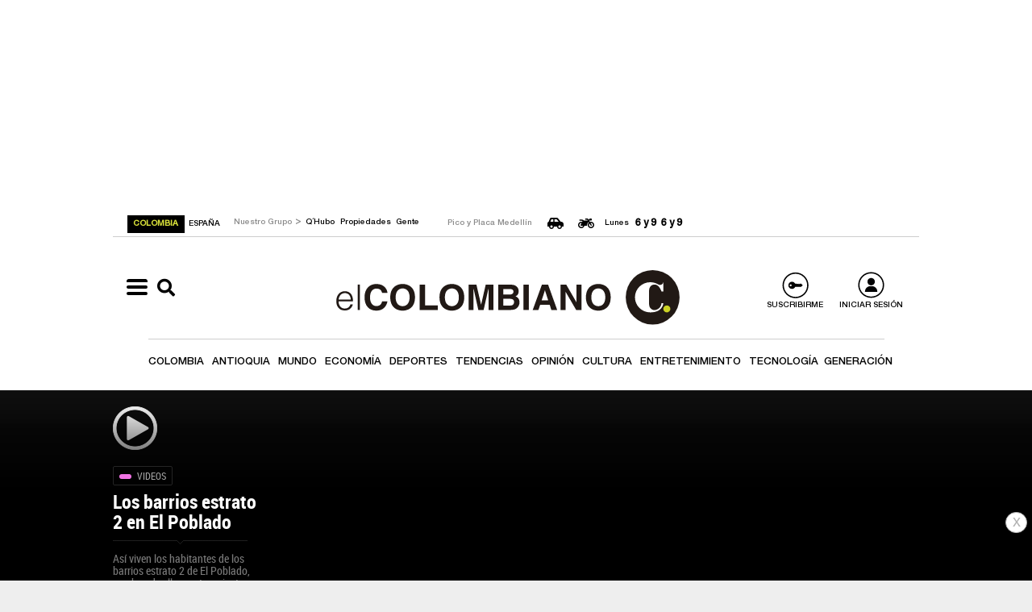

--- FILE ---
content_type: text/html
request_url: https://www.elcolombiano.com/multimedia/videos/los-barrios-estrato-2-en-el-poblado-MD18821148
body_size: 26102
content:
    <!doctype html>  <html class="ltr" dir="ltr" lang="es-ES"> <head> <meta content="text/html; charset=UTF-8" http-equiv="content-type"> <title>Los barrios estrato 2 en El Poblado</title> <link rel="shortcut icon" href="https://estaticos.elcolombiano.com/base-portlet/webrsrc/ctxvar/7bacdb4bae8c4a41855e25ae67d07716.jpeg"> <style amp-custom> .mln_uppercase_mln
		{
			text-transform:uppercase
		}
		
		.mln_small-caps_mln
		{
			font-variant:small-caps
		}
		</style> <meta name="keywords" content="vivienda" data-id="26789" data-voc-name="temas" data-voc-id="25977"> <meta name="keywords" content="urbanismo" data-id="27533" data-voc-name="temas" data-voc-id="25977"> <meta name="keywords" content="antioquia" data-id="27695" data-voc-name="geográfico" data-voc-id="27611"> <meta name="keywords" content="medellín" data-id="27707" data-voc-name="geográfico" data-voc-id="27611"> <meta name="keywords" content="juan sebastián carvajal beltrán" data-id="113867" data-voc-name="autores" data-voc-id="19089"> <meta name="keywords" content="el poblado" data-id="8382524" data-voc-name="geográfico" data-voc-id="27611"> <meta name="keywords" content="vivienda" data-id="8462350" data-voc-name="temas" data-voc-id="25977"> <meta name="keywords" content="alejandro bermúdez" data-id="107386570" data-voc-name="autores" data-voc-id="19089"> <meta name="keywords" content="crecimiento urbano" data-id="199939005" data-voc-name="temas" data-voc-id="25977"> <meta name="keywords" content="juan pablo estrada ramírez" data-id="1556700108" data-voc-name="autores" data-voc-id="19089"> <meta name="description" content="Así viven los habitantes de los barrios estrato 2 de El Poblado, muchos de ellos pertenecientes a las familias fundadoras del barrio, pese a que equiv..."> <meta property="article:published_time" content="2022-10-10 7:34:45"> <meta name="author" content="Juan Sebastián Carvajal Beltrán"> <meta name="cXenseParse:pageclass" content="article"> <meta name="cXenseParse:recs:articleid" content="18821148"> <meta name="cXenseParse:recs:publishtime" content="2022-10-9T10:00:00.000Z"> <meta name="cXenseParse:recs:category" content="Multimedia"> <meta property="og:type" content="Article"> <meta property="og:title" content="Los barrios estrato 2 en El Poblado"> <meta property="og:description" content="Así viven los habitantes de los barrios estrato 2 de El Poblado, muchos de ellos pertenecientes a las familias fundadoras del barrio, pese a que equiv..."> <meta property="og:image" content="https://estaticos.elcolombiano.com/news-portlet/getogimage/47ee9964-840c-4c05-980e-f377575eb0c3.jpg"> <meta property="og:url" content="https://www.elcolombiano.com/multimedia/videos/los-barrios-estrato-2-en-el-poblado-MD18821148"> <meta property="og:site_name" content="www.elcolombiano.com"> <meta name="ROBOTS" content="INDEX, FOLLOW"> <link rel="canonical" href="https://www.elcolombiano.com/multimedia/videos/los-barrios-estrato-2-en-el-poblado-MD18821148"> <link rel="alternate" href="https://m.elcolombiano.com/multimedia/videos/los-barrios-estrato-2-en-el-poblado-MD18821148" media="only screen and (max-width: 640px)"> <meta property="fb:app_id" content="140586622674265"> <meta property="fb:pages" content="126450910743068"> <meta property="fb:pages" content="1248994028541934"> <meta name="twitter:card" content="summary_large_image"> <meta name="twitter:site" content="@ElColombiano"> <meta name="twitter:creator" content="@ElColombiano"> <meta name="google-site-verification" content="vSJY5ZU0TFd0XTpmXGQ6T6UBDHq4KLO3-IA2X1-WCtE"> <link href="https://estaticos.elcolombiano.com/base-portlet/webrsrc/theme/a61ce7fde80eb0a241e1e9a99fd1ec9e.css" rel="stylesheet" type="text/css"> <script type="text/javascript" src="https://estaticos.elcolombiano.com/base-portlet/webrsrc/f5bef01a75f6c1c5e990efe9d8e6448f.js"></script> <script type="text/javascript">/*<![CDATA[*/var ITER=ITER||{};ITER.CONTEXT=ITER.CONTEXT||{};ITER.CONTEXT.sections=[{sectid:"sect-8bc2a961ff5dbaafa6393e414bbedb01"},{sectid:"sect-7e4d8fb8c37bdce367cc06a4bb71f6d0"},{sectid:"sect-f6d9a121d37f1cdd62f6240727475183"},{sectid:"sect-af3b4e14acab19fcdd0118f915545fe1"}];ITER.CONTEXT.isArticlePage=function(){return true};ITER.CONTEXT.articleId="18821148";ITER.CONTEXT.contextIs=function(a){return a==="ArticlePage"};ITER.HOOK=ITER.HOOK||{};ITER.HOOK.onDisqusNewComment=function(a){};ITER.RESOURCE=ITER.RESOURCE||{};ITER.RESOURCE.Deferred=function(){var b;var a;var c=new Promise(function(e,d){b=e;a=d});c.resolve=b;c.reject=a;return c};ITER.RESOURCE.onLoad=ITER.RESOURCE.onLoad||[];ITER.RESOURCE.onInit=ITER.RESOURCE.onInit||[];ITER.RESOURCE.onLoad["util-http"]=new ITER.RESOURCE.Deferred();ITER.RESOURCE.onLoad["util-url"]=new ITER.RESOURCE.Deferred();ITER.RESOURCE.onLoad["util-cookie"]=new ITER.RESOURCE.Deferred();ITER.RESOURCE.onLoad["util-event"]=new ITER.RESOURCE.Deferred();ITER.RESOURCE.onLoad["util-message"]=new ITER.RESOURCE.Deferred();ITER.RESOURCE.onLoad.statistics=new ITER.RESOURCE.Deferred();ITER.RESOURCE.onLoad.reading=new ITER.RESOURCE.Deferred();ITER.RESOURCE.onLoad.konami=new ITER.RESOURCE.Deferred();ITER.RESOURCE.onLoad.adblock=new ITER.RESOURCE.Deferred();ITER.RESOURCE.onLoad.captcha=new ITER.RESOURCE.Deferred();ITER.RESOURCE.onLoad["iter-ui-tabs"]=new ITER.RESOURCE.Deferred();ITER.RESOURCE.onLoad["autocomplete-js"]=new ITER.RESOURCE.Deferred();ITER.RESOURCE.onLoad.form=new ITER.RESOURCE.Deferred();ITER.RESOURCE.onLoad["teaser-date"]=new ITER.RESOURCE.Deferred();ITER.RESOURCE.onLoad["search-date"]=new ITER.RESOURCE.Deferred();ITER.RESOURCE.onLoad.unregister=new ITER.RESOURCE.Deferred();ITER.RESOURCE.onLoad.recommendations=new ITER.RESOURCE.Deferred();ITER.RESOURCE.onLoad.surveys=new ITER.RESOURCE.Deferred();ITER.RESOURCE.onLoad["embed-article"]=new ITER.RESOURCE.Deferred();ITER.RESOURCE.CUSTOM=ITER.RESOURCE.CUSTOM||{};ITER.USER=ITER.USER||{};ITER.USER.id="";/*]]>*/</script> <script type="text/javascript" src="https://estaticos.elcolombiano.com/html/js/iter-libraries/iter-ui-tabs.js?v=4.1.17689007" defer onload="ITER.RESOURCE.onLoad['iter-ui-tabs'].resolve(true)"></script> <script type="text/javascript" src="https://estaticos.elcolombiano.com/html/js/iter-libraries/iter-util-url.js?v=4.1.17689007" defer onload="ITER.RESOURCE.onLoad['util-url'].resolve(true)"></script> <script type="text/javascript" src="https://estaticos.elcolombiano.com/html/js/iter-libraries/iter-util-cookie.js?v=4.1.17689007" defer onload="ITER.RESOURCE.onLoad['util-cookie'].resolve(true)"></script> <script type="text/javascript" src="https://estaticos.elcolombiano.com/html/js/iter-libraries/iter-konami.js?v=4.1.17689007" defer onload="ITER.RESOURCE.onLoad['konami'].resolve(true)"></script> <script type="text/javascript" src="https://estaticos.elcolombiano.com/html/js/iter-libraries/iter-util-http.js?v=4.1.17689007" defer onload="ITER.RESOURCE.onLoad['util-http'].resolve(true)"></script> <script type="text/javascript" src="https://estaticos.elcolombiano.com/html/js/iter-libraries/iter-statistics.js?v=4.1.17689007" defer onload="ITER.RESOURCE.onLoad['statistics'].resolve(true)"></script> <script type="text/javascript" src="https://estaticos.elcolombiano.com/html/js/iter-libraries/iter-util-event.js?v=4.1.17689007" defer onload="ITER.RESOURCE.onLoad['util-event'].resolve(true)"></script> <script type="text/javascript" src="https://estaticos.elcolombiano.com/html/js/iter-libraries/iter-reading.js?v=4.1.17689007" defer onload="ITER.RESOURCE.onLoad['reading'].resolve(true)"></script> <script type="text/javascript" src="https://estaticos.elcolombiano.com/html/js/iter-libraries/iter-recommendations.js?v=4.1.17689007" defer onload="ITER.RESOURCE.onLoad['recommendations'].resolve(true)"></script> <script type="text/javascript" src="https://estaticos.elcolombiano.com/html/js/iter-libraries/iter-util-message.js?v=4.1.17689007" defer onload="ITER.RESOURCE.onLoad['util-message'].resolve(true)"></script> <script>/*<![CDATA[*/jQryIter.u="";/*]]>*/</script> <script type="text/javascript">/*<![CDATA[*/(function(a){a.contextSections=function(){return[{sectid:"sect-8bc2a961ff5dbaafa6393e414bbedb01"},{sectid:"sect-7e4d8fb8c37bdce367cc06a4bb71f6d0"},{sectid:"sect-f6d9a121d37f1cdd62f6240727475183"},{sectid:"sect-af3b4e14acab19fcdd0118f915545fe1"}]};a.contextIsArticlePage=function(){return true};a.articleId=function(){return"18821148"};a.contextIs=function(b){if(b=="HomePage"){return false}else{if(b=="ArticlePage"){return true}else{if(b=="SearchPage"){return false}else{if(b=="SectionPage"){return false}else{if(b=="MetadataPage"){return false}}}}}}})(jQryIter);/*]]>*/</script> <script type="text/javascript" src="https://estaticos.elcolombiano.com/base-portlet/webrsrc/theme/1ebd184d84292096519c5f3d0f87f669.js"></script> <script type="text/javascript">/*<![CDATA[*/jQryIter.ajax({url:"https://widget.playoncenter.com/newplayer/ifriendly/embed.min.js",dataType:"script",cache:true,});/*]]>*/</script> <script type="text/javascript">/*<![CDATA[*/jQryIter.ajax({url:"https://unpkg.com/axios/dist/axios.min.js",dataType:"script",cache:true,});/*]]>*/</script> <script type="text/javascript">/*<![CDATA[*/jQryIter.ajax({url:"https://cdnjs.cloudflare.com/ajax/libs/crypto-js/3.1.2/rollups/aes.js",dataType:"script",cache:true,});/*]]>*/</script>  <script src="https://cdn.jsdelivr.net/npm/axios/dist/axios.min.js" async></script> <script async src="//excellence-prebid.sfo2.cdn.digitaloceanspaces.com/prebid.js"></script> <script>/*<![CDATA[*/var sectionName="Multimedia";/*]]>*/</script> <script>/*<![CDATA[*/if(typeof(enreachresp)=="undefined"){window.enreachresp=""}if(typeof(ecsegmArr)=="undefined"){window.ecsegmArr=[]};/*]]>*/</script> <script>/*<![CDATA[*/if(sectionName=="Tecnologia"){var desktopSizes=[[970,250],[970,90],[728,90]];var tabletSizes=[[728,90],[468,60]];var phoneSizes=[[320,100],[320,50],[300,100],[300,50]];var allSizes=[[970,250],[970,90],[728,90],[468,60],[320,100],[320,50],[300,100],[300,50]];var PREBID_TIMEOUT=1000;var FAILSAFE_TIMEOUT=3000;var adUnits=[{code:"/40807296/El_Colombiano_Desktop/"+sectionName,mediaTypes:{banner:{sizes:allSizes}},bids:[{bidder:"appnexus",params:{placementId:"31066117"}},{bidder:"rubicon",params:{accountId:"24080",siteId:"533882",zoneId:"3271090"}},{bidder:"sovrn",params:{tagid:"1172373"}},{bidder:"triplelift",params:{inventoryCode:"Excellence_RON_Desktop_970x250_Prebid"}},{bidder:"medianet",params:{cid:"8CU65NT2U",crid:"276661324"}},{bidder:"smartadserver",params:{domain:"https://prg.smartadserver.com",siteId:"620443",pageId:"2078075",formatId:"56807"}},{bidder:"eplanning",params:{ci:"27fa6"}},{bidder:"sharethrough",params:{pkey:"kLNG1sU69FTM5grGqMl9wH3c"}}]},{code:"/40807296/El_Colombiano_Desktop/"+sectionName,mediaTypes:{banner:{sizes:[[300,600],[300,250],[160,600]]}},bids:[{bidder:"appnexus",params:{placementId:"31066117"}},{bidder:"rubicon",params:{accountId:"24080",siteId:"533882",zoneId:"3271090"}},{bidder:"sovrn",params:{tagid:"1172369"}},{bidder:"triplelift",params:{inventoryCode:"Excellence_RON_Desktop_HDX_Prebid"}},{bidder:"medianet",params:{cid:"8CU65NT2U",crid:"276661324"}},{bidder:"smartadserver",params:{domain:"https://prg.smartadserver.com",siteId:"620443",pageId:"2078075",formatId:"56808"}},{bidder:"eplanning",params:{ci:"27fa6"}},{bidder:"sharethrough",params:{pkey:"6S4Rt8bNtcgGs6Sux11E9lrV"}}]},{code:"/40807296/El_Colombiano_Desktop/"+sectionName,mediaTypes:{banner:{sizes:[[336,280],[300,250],[250,250]]}},bids:[{bidder:"appnexus",params:{placementId:"31066117"}},{bidder:"rubicon",params:{accountId:"24080",siteId:"533882",zoneId:"3271090"}},{bidder:"sovrn",params:{tagid:"1172367"}},{bidder:"triplelift",params:{inventoryCode:"Excellence_RON_Desktop_HDX_Prebid"}},{bidder:"medianet",params:{cid:"8CU65NT2U",crid:"276661324"}},{bidder:"smartadserver",params:{domain:"https://prg.smartadserver.com",siteId:"620443",pageId:"2078075",formatId:"56808"}},{bidder:"eplanning",params:{ci:"27fa6"}},{bidder:"sharethrough",params:{pkey:"6S4Rt8bNtcgGs6Sux11E9lrV"}}]}];var pbjs=pbjs||{};pbjs.que=pbjs.que||[]};/*]]>*/</script> <script>/*<![CDATA[*/if(sectionName=="Tecnologia"){var googletag=googletag||{};googletag.cmd=googletag.cmd||[];googletag.cmd.push(function(){googletag.pubads().disableInitialLoad()});pbjs.que.push(function(){pbjs.addAdUnits(adUnits);pbjs.setConfig({sizeConfig:[{mediaQuery:"(min-width: 1025px)",sizesSupported:desktopSizes,labels:["desktop"]},{mediaQuery:"(min-width: 768px) and (max-width: 1024px)",sizesSupported:tabletSizes,labels:["tablet"]},{mediaQuery:"(max-width: 767px)",sizesSupported:phoneSizes,labels:["phone"]}]});pbjs.setConfig({priceGranularity:"high"});pbjs.setConfig({schain:{validation:"strict",config:{ver:"1.0",complete:1,nodes:[{asi:"excellenceadvertising.com",sid:"23281176971",hp:1}]}}});pbjs.requestBids({bidsBackHandler:sendAdserverRequest,timeout:PREBID_TIMEOUT})});function sendAdserverRequest(){if(pbjs.adserverRequestSent){return}pbjs.adserverRequestSent=true;googletag.cmd.push(function(){pbjs.que.push(function(){pbjs.setTargetingForGPTAsync();googletag.pubads().refresh()})})}setTimeout(function(){sendAdserverRequest()},FAILSAFE_TIMEOUT)};/*]]>*/</script> <script>/*<![CDATA[*/if(sectionName=="Tecnologia"){var No_Apto="";var No_Apto="${MetadataNamesArray}";var adslotlatderecho="";var adslotlatizquierdo="";var adslotscroll_300_100="";var adslotscroll_300_100_250="";var contadorpautacolderscroll=2;if(No_Apto=='["No_Apto"]'){console.log("N PRGMTICA")}else{console.log("Y PRGMTICA");No_Apto=""}var AdsSlotsNamesArray={namesArrays:["99090-970.90-728.90_1","layer","99090-970.90-728.90_3","1000x30_flotante"]};console.log("Nombre de seccion:"+sectionName);if(sectionName=="SinPauta"){console.log("Pagina sin pauta")}else{googletag.cmd.push(function(){for(i=0;i<AdsSlotsNamesArray.namesArrays.length;i++){var c=get_size(AdsSlotsNamesArray.namesArrays[i]);var d="";if(c=="fuera_pagina"){d=googletag.defineOutOfPageSlot("/40807296/El_Colombiano_Desktop/"+sectionName,AdsSlotsNamesArray.namesArrays[i]).addService(googletag.pubads()).setTargeting("Form","Layer")}else{if(JSON.stringify(c)===JSON.stringify([1360,90])){d=googletag.defineSlot("/40807296/El_Colombiano_Desktop/"+sectionName,[1360,90],AdsSlotsNamesArray.namesArrays[i]).addService(googletag.pubads())}else{if(JSON.stringify(c)===JSON.stringify([1000,150])){d=googletag.defineSlot("/40807296/El_Colombiano_Desktop/"+sectionName,[[1000,30],[1000,50],[1000,90]],AdsSlotsNamesArray.namesArrays[i]).addService(googletag.pubads());if(!isNaN(validateTargeting(AdsSlotsNamesArray.namesArrays[i]))){d.setTargeting("pos",validateTargeting(AdsSlotsNamesArray.namesArrays[i])).setTargeting("Form","Desplegable")}}else{if(JSON.stringify(c)===JSON.stringify([728,90])){d=googletag.defineSlot("/40807296/El_Colombiano_Desktop/"+sectionName,[[728,90]],AdsSlotsNamesArray.namesArrays[i]).addService(googletag.pubads());d.setTargeting("Form","Barra_Flotante")}else{if(JSON.stringify(c)===JSON.stringify([450,115])){d=googletag.defineSlot("/40807296/El_Colombiano_Desktop/"+sectionName,[[190,220],["fluid"]],AdsSlotsNamesArray.namesArrays[i]).addService(googletag.pubads());d.setTargeting("Form","Native")}else{if(JSON.stringify(c)===JSON.stringify([190,220])){d=googletag.defineSlot("/40807296/El_Colombiano_Desktop/Home",[["fluid"]],"nativa").addService(googletag.pubads());d.setTargeting("Form","Native").setTargeting("pos","1")}else{if(JSON.stringify(c)===JSON.stringify([190,2202])){d=googletag.defineSlot("/40807296/El_Colombiano_Desktop/Home",[["fluid"]],"nativa2").addService(googletag.pubads());d.setTargeting("Form","Native").setTargeting("pos","2")}else{if(JSON.stringify(c)===JSON.stringify([190,2203])){d=googletag.defineSlot("/40807296/El_Colombiano_Desktop/Home",[["fluid"]],"nativa3").addService(googletag.pubads());d.setTargeting("Form","Native").setTargeting("pos","3")}else{if(JSON.stringify(c)===JSON.stringify([190,2204])){d=googletag.defineSlot("/40807296/El_Colombiano_Desktop/Home",[["fluid"]],"nativa4").addService(googletag.pubads());d.setTargeting("Form","Native").setTargeting("pos","4")}else{if(c=="Carrusel1"){d=googletag.defineSlot("/40807296/El_Colombiano_Desktop/"+sectionName,[190,220],AdsSlotsNamesArray.namesArrays[i]).addService(googletag.pubads());d.setTargeting("pos","1").setTargeting("Form","NativeCarrusel")}else{if(c=="Carrusel2"){d=googletag.defineSlot("/40807296/El_Colombiano_Desktop/"+sectionName,[190,220],AdsSlotsNamesArray.namesArrays[i]).addService(googletag.pubads());d.setTargeting("pos","2").setTargeting("Form","NativeCarrusel")}else{if(c=="99090-970.90-728.90_1"){d=googletag.defineSlot("/40807296/El_Colombiano_Desktop/"+sectionName,[[970,250],[980,250],[900,250],[1000,100]],AdsSlotsNamesArray.namesArrays[i]).addService(googletag.pubads()).setTargeting("Pos","1")}else{if(c=="99090-970.90-728.90_2"){d=googletag.defineSlot("/40807296/El_Colombiano_Desktop/"+sectionName,[[728,90],[970,90],[990,90],[1000,90],[1004,90],[980,90],[970,250],[1000,100]],AdsSlotsNamesArray.namesArrays[i]).addService(googletag.pubads()).setTargeting("Pos","2")}else{if(c=="99090-970.90-728.90_3"){d=googletag.defineSlot("/40807296/El_Colombiano_Desktop/"+sectionName,[[728,90],[970,90],[990,90],[1000,90],[1004,90],[980,90],[970,250],[1000,100]],AdsSlotsNamesArray.namesArrays[i]).addService(googletag.pubads()).setTargeting("Pos","3")}else{if(c=="99090-970.90-728.90_4"){d=googletag.defineSlot("/40807296/El_Colombiano_Desktop/"+sectionName,[[728,90],[970,90],[990,90],[1000,90],[1004,90],[980,90],[970,250],[1000,100]],AdsSlotsNamesArray.namesArrays[i]).addService(googletag.pubads()).setTargeting("Pos","4")}else{if(c=="99090-970.90-728.90_5"){d=googletag.defineSlot("/40807296/El_Colombiano_Desktop/"+sectionName,[[728,90],[970,90],[990,90],[1000,90],[1004,90],[980,90],[970,250],[1000,100]],AdsSlotsNamesArray.namesArrays[i]).addService(googletag.pubads()).setTargeting("Pos","5")}else{if(c=="99090-970.90-728.90_6"){d=googletag.defineSlot("/40807296/El_Colombiano_Desktop/"+sectionName,[[728,90],[970,90],[990,90],[1000,90],[1004,90],[980,90],[970,250],[1000,100]],AdsSlotsNamesArray.namesArrays[i]).addService(googletag.pubads()).setTargeting("Pos","6")}else{if(c=="Dinamico1"){d=googletag.defineSlot("/40807296/El_Colombiano_Desktop/"+sectionName,[[320,100],[300,250]],AdsSlotsNamesArray.namesArrays[i]).addService(googletag.pubads()).setTargeting("Pos","1")}else{if(c=="Articulo1"){d=googletag.defineSlot("/40807296/El_Colombiano_Desktop/"+sectionName,[[300,250]],AdsSlotsNamesArray.namesArrays[i]).addService(googletag.pubads()).setTargeting("Pos","1")}else{if(c=="Dinamico2"){d=googletag.defineSlot("/40807296/El_Colombiano_Desktop/"+sectionName,[[300,250]],AdsSlotsNamesArray.namesArrays[i]).addService(googletag.pubads()).setTargeting("Pos","2")}else{if(c=="Dinamico3"){d=googletag.defineSlot("/40807296/El_Colombiano_Desktop/"+sectionName,[[320,100],[300,250]],AdsSlotsNamesArray.namesArrays[i]).addService(googletag.pubads()).setTargeting("Pos","3")}else{if(c=="Dinamico4"){d=googletag.defineSlot("/40807296/El_Colombiano_Desktop/"+sectionName,[[300,250],[300,600],[120,600],[160,600]],AdsSlotsNamesArray.namesArrays[i]).addService(googletag.pubads()).setTargeting("Pos","4")}else{if(c=="Dinamico5"){d=googletag.defineSlot("/40807296/El_Colombiano_Desktop/"+sectionName,[[300,250]],AdsSlotsNamesArray.namesArrays[i]).addService(googletag.pubads()).setTargeting("Pos","5")}else{if(c=="Dinamico6"){d=googletag.defineSlot("/40807296/El_Colombiano_Desktop/"+sectionName,[[300,250]],AdsSlotsNamesArray.namesArrays[i]).addService(googletag.pubads()).setTargeting("Pos","6")}else{if(c=="Dinamico7"){d=googletag.defineSlot("/40807296/El_Colombiano_Desktop/"+sectionName,[[300,250],[300,600],[120,600],[160,600]],AdsSlotsNamesArray.namesArrays[i]).addService(googletag.pubads()).setTargeting("Pos","7")}else{if(c=="Dinamico8"){d=googletag.defineSlot("/40807296/El_Colombiano_Desktop/"+sectionName,[[300,250],[300,600],[120,600],[160,600]],AdsSlotsNamesArray.namesArrays[i]).addService(googletag.pubads()).setTargeting("Pos","8")}else{if(c=="Dinamico9"){d=googletag.defineSlot("/40807296/El_Colombiano_Desktop/"+sectionName,[[300,250],[300,600],[120,600],[160,600]],AdsSlotsNamesArray.namesArrays[i]).addService(googletag.pubads()).setTargeting("Pos","9")}else{if(c=="Dinamico10"){d=googletag.defineSlot("/40807296/El_Colombiano_Desktop/"+sectionName,[[300,250],[300,600],[120,600],[160,600]],AdsSlotsNamesArray.namesArrays[i]).addService(googletag.pubads()).setTargeting("Pos","10")}else{if(c=="Dinamico11"){d=googletag.defineSlot("/40807296/El_Colombiano_Desktop/"+sectionName,[[300,250]],AdsSlotsNamesArray.namesArrays[i]).addService(googletag.pubads()).setTargeting("Pos","11")}else{if(c=="Dinamico12"){d=googletag.defineSlot("/40807296/El_Colombiano_Desktop/"+sectionName,[[300,250],[300,600],[120,600],[160,600]],AdsSlotsNamesArray.namesArrays[i]).addService(googletag.pubads()).setTargeting("Pos","12")}else{if(c=="Dinamico13"){d=googletag.defineSlot("/40807296/El_Colombiano_Desktop/"+sectionName,[[300,250],[300,600],[120,600],[160,600]],AdsSlotsNamesArray.namesArrays[i]).addService(googletag.pubads()).setTargeting("Pos","12")}else{if(c=="Dinamico14"){d=googletag.defineSlot("/40807296/El_Colombiano_Desktop/"+sectionName,[[300,250],[300,600]],AdsSlotsNamesArray.namesArrays[i]).addService(googletag.pubads()).setTargeting("Pos","12")}else{if(c=="Notus1-1"){d=googletag.defineSlot("/40807296/El_Colombiano_Desktop/"+sectionName,[1,1],AdsSlotsNamesArray.namesArrays[i]).addService(googletag.pubads()).setTargeting("Pos","1")}else{if(c=="articulo1-1"){d=googletag.defineSlot("/40807296/El_Colombiano_Desktop/"+sectionName,[1,1],AdsSlotsNamesArray.namesArrays[i]).addService(googletag.pubads()).setTargeting("Pos","2")}else{if(c=="Playvid"){d=googletag.defineSlot("/40807296/El_Colombiano_Desktop/"+sectionName,[1,1],AdsSlotsNamesArray.namesArrays[i]).addService(googletag.pubads()).setTargeting("Pos","Playvid")}else{if(c=="movil_barra_flotante"){}else{if(c=="movil_dinamico1"){}else{if(c=="movil_dinamico2"){}else{if(c=="movil_dinamico3"){}else{if(c=="movil_dinamico"){}else{if(c=="movil_fuerapagina"){}else{if(c=="movil_nativa1"){}else{if(c=="movil_nativa2"){}else{if(c!="NA"){if(validateTargeting(AdsSlotsNamesArray.namesArrays[i])=="intelecto"){d=googletag.defineSlot("/40807296/El_Colombiano_Desktop/Home_Intelecto",c,AdsSlotsNamesArray.namesArrays[i]).addService(googletag.pubads()).setTargeting("Form","Intelecto")}else{d=googletag.defineSlot("/40807296/El_Colombiano_Desktop/"+sectionName,c,AdsSlotsNamesArray.namesArrays[i]).addService(googletag.pubads());if(!isNaN(validateTargeting(AdsSlotsNamesArray.namesArrays[i]))){d.setTargeting("pos",validateTargeting(AdsSlotsNamesArray.namesArrays[i]));if(No_Apto=='["No_Apto"]'){d.setTargeting("Cont","No_Apto")}}else{if(validateTargeting(AdsSlotsNamesArray.namesArrays[i])=="lateralIzquierdo"){adslotlatizquierdo=d.setTargeting("Form","Lateral_Izquierdo");if(No_Apto=='["No_Apto"]'){adslotlatizquierdo=d.setTargeting("Cont","No_Apto")}}else{if(validateTargeting(AdsSlotsNamesArray.namesArrays[i])=="lateralIzquierdoRegistrado"){adslotlatizquierdo=d.setTargeting("Form","Lateral_IzquierdoRegistrado");if(No_Apto=='["No_Apto"]'){adslotlatizquierdo=d.setTargeting("Cont","No_Apto")}}else{if(validateTargeting(AdsSlotsNamesArray.namesArrays[i])=="lateralDerecho"){adslotlatderecho=d.setTargeting("Form","Lateral_Derecho");if(No_Apto=='["No_Apto"]'){adslotlatderecho=d.setTargeting("Cont","No_Apto")}}else{if(validateTargeting(AdsSlotsNamesArray.namesArrays[i])=="lateralDerechoRegistrado"){adslotlatderecho=d.setTargeting("Form","Lateral_DerechoRegistrado");if(No_Apto=='["No_Apto"]'){adslotlatderecho=d.setTargeting("Cont","No_Apto")}}else{if(validateTargeting(AdsSlotsNamesArray.namesArrays[i])=="flotante"){d.setTargeting("Form","Barra_Flotante")}else{if(validateTargeting(AdsSlotsNamesArray.namesArrays[i])=="flotante2"){d.setTargeting("Form","Barra_Flotante")}else{if(validateTargeting(AdsSlotsNamesArray.namesArrays[i])=="desplegable"){d.setTargeting("Form","Desplegable");d.setTargeting("Pos","1")}else{if(validateTargeting(AdsSlotsNamesArray.namesArrays[i])=="zocalo"){d.setTargeting("Form","Desplegable")}}}}}}}}}}}}}}}}}}}}}}}}}}}}}}}}}}}}}}}}}}}}}}}}}}}}}}}googletag.pubads().enableSingleRequest();googletag.pubads().enableLazyLoad({fetchMarginPercent:100,renderMarginPercent:50,mobileScaling:1});(function(f){try{var j,h,g=JSON.parse(window.localStorage.getItem("nvgpersona43296"));for(h in g){j="nvg_"+h;j=j.substring(0,10);if(typeof(googletag)=="object"){googletag.pubads().setTargeting(j,g[h])}if(typeof(GA_googleAddAttr)=="function"){GA_googleAddAttr(j,g[h])}}}catch(k){console.log("Error Naveg :"+k)}})(window);googletag.enableServices()})}function validateTargeting(d){try{data=d.split("_");if(data.length>1){var e=data[data.length-1];if(!isNaN(e)){return e}else{if(e=="lateralIzquierdo"){return"lateralIzquierdo"}else{if(e=="lateralDerecho"){return"lateralDerecho"}else{if(e=="desplegable"){return"desplegable"}else{if(e=="flotante"){return"flotante"}else{if(e=="flotante2"){return"flotante2"}else{if(e=="zocalo"){return"zocalo"}else{if(e=="intelecto"){return"intelecto"}}}}}}}}}return"NA"}catch(c){return""}}function get_size(d){try{data=d.split("x");if(data.length>1){a=parseInt(data[0]);b=parseInt(data[1]);return[a,b]}else{if(d=="COMSCORE-SLOT"||d=="SUTARGET_ARTICULO"||d=="SUTARGET_HORIZONTAL"&&d=="SUTARGET_PORTADA"){return"NA"}else{if(d=="fuera_pagina"){return"fuera_pagina"}else{if(d=="99090-970.90-728.90_1"){return"99090-970.90-728.90_1"}else{if(d=="99090-970.90-728.90_2"){return"99090-970.90-728.90_2"}else{if(d=="99090-970.90-728.90_3"){return"99090-970.90-728.90_3"}else{if(d=="99090-970.90-728.90_4"){return"99090-970.90-728.90_4"}else{if(d=="99090-970.90-728.90_5"){return"99090-970.90-728.90_5"}else{if(d=="99090-970.90-728.90_6"){return"99090-970.90-728.90_6"}else{if(d=="300POR100-250_Dinamico1"){return"Dinamico1"}else{if(d=="300POR250_Articulo1"){return"Articulo1"}else{if(d=="300POR250-600_Dinamico2"){return"Dinamico2"}else{if(d=="300POR250-600_Dinamico3"){return"Dinamico3"}else{if(d=="300POR250-600_Dinamico4"){return"Dinamico4"}else{if(d=="300POR250-600_Dinamico5"){return"Dinamico5"}else{if(d=="300POR250-600_Dinamico6"){return"Dinamico6"}else{if(d=="300POR250-600_Dinamico7"){return"Dinamico7"}else{if(d=="300POR250-600_Dinamico8"){return"Dinamico8"}else{if(d=="300POR250-600_Dinamico9"){return"Dinamico9"}else{if(d=="300POR250-600_Dinamico10"){return"Dinamico10"}else{if(d=="300POR250-600_Dinamico11"){return"Dinamico11"}else{if(d=="300POR250-600_Dinamico12"){return"Dinamico12"}else{if(d=="300POR250-600_Dinamico13"){return"Dinamico13"}else{if(d=="300POR250-600_Dinamico14"){return"Dinamico14"}else{if(d=="190POR220_Carrusel1"){return"Carrusel1"}else{if(d=="190POR220_Carrusel2"){return"Carrusel2"}else{if(d=="Notus1-1"){return"Notus1-1"}else{if(d=="articulo1-1"){return"articulo1-1"}else{if(d=="Playvid"){return"Playvid"}else{if(d=="m_barra_flotante"){return"movil_barra_flotante"}else{if(d=="m_dinamico_1"){return"movil_dinamico1"}else{if(d=="m_dinamico_2"){return"movil_dinamico2"}else{if(d=="m_dinamico_3"){return"movil_dinamico3"}else{if(d=="m_dinamico"){return"movil_dinamico"}else{if(d=="m_fuera_pagina"){return"movil_fuerapagina"}else{if(d=="m_nativa_1"){return"movil_nativa1"}else{if(d=="m_nativa_2"){return"movil_nativa2"}else{return"outOfPage"}}}}}}}}}}}}}}}}}}}}}}}}}}}}}}}}}}}}}}catch(c){return"NA"}}}else{var No_Apto="";var No_Apto="${MetadataNamesArray}";var adslotlatderecho="";var adslotlatizquierdo="";var adslotscroll_300_100="";var adslotscroll_300_100_250="";var contadorpautacolderscroll=2;if(No_Apto=='["No_Apto"]'){console.log("N PRGMTICA")}else{console.log("Y PRGMTICA");No_Apto=""}var AdsSlotsNamesArray={namesArrays:["99090-970.90-728.90_1","layer","99090-970.90-728.90_3","1000x30_flotante"]};console.log("Nombre de seccion:"+sectionName);if(sectionName=="SinPauta"){console.log("Pagina sin pauta")}else{googletag.cmd.push(function(){for(i=0;i<AdsSlotsNamesArray.namesArrays.length;i++){var c=get_size(AdsSlotsNamesArray.namesArrays[i]);var d="";if(c=="fuera_pagina"){d=googletag.defineOutOfPageSlot("/40807296/El_Colombiano_Desktop/"+sectionName,AdsSlotsNamesArray.namesArrays[i]).addService(googletag.pubads()).setTargeting("Form","Layer")}else{if(JSON.stringify(c)===JSON.stringify([1360,90])){d=googletag.defineSlot("/40807296/El_Colombiano_Desktop/"+sectionName,[1360,90],AdsSlotsNamesArray.namesArrays[i]).addService(googletag.pubads())}else{if(JSON.stringify(c)===JSON.stringify([1000,150])){d=googletag.defineSlot("/40807296/El_Colombiano_Desktop/"+sectionName,[[1000,30],[1000,50],[1000,90]],AdsSlotsNamesArray.namesArrays[i]).addService(googletag.pubads());if(!isNaN(validateTargeting(AdsSlotsNamesArray.namesArrays[i]))){d.setTargeting("pos",validateTargeting(AdsSlotsNamesArray.namesArrays[i])).setTargeting("Form","Desplegable")}}else{if(JSON.stringify(c)===JSON.stringify([728,90])){d=googletag.defineSlot("/40807296/El_Colombiano_Desktop/"+sectionName,[[728,90]],AdsSlotsNamesArray.namesArrays[i]).addService(googletag.pubads());d.setTargeting("Form","Barra_Flotante")}else{if(JSON.stringify(c)===JSON.stringify([450,115])){d=googletag.defineSlot("/40807296/El_Colombiano_Desktop/"+sectionName,[[190,220],["fluid"]],AdsSlotsNamesArray.namesArrays[i]).addService(googletag.pubads());d.setTargeting("Form","Native")}else{if(JSON.stringify(c)===JSON.stringify([190,220])){d=googletag.defineSlot("/40807296/El_Colombiano_Desktop/Home",[["fluid"]],"nativa").addService(googletag.pubads());d.setTargeting("Form","Native").setTargeting("pos","1")}else{if(JSON.stringify(c)===JSON.stringify([190,2202])){d=googletag.defineSlot("/40807296/El_Colombiano_Desktop/Home",[["fluid"]],"nativa2").addService(googletag.pubads());d.setTargeting("Form","Native").setTargeting("pos","2")}else{if(JSON.stringify(c)===JSON.stringify([190,2203])){d=googletag.defineSlot("/40807296/El_Colombiano_Desktop/Home",[["fluid"]],"nativa3").addService(googletag.pubads());d.setTargeting("Form","Native").setTargeting("pos","3")}else{if(JSON.stringify(c)===JSON.stringify([190,2204])){d=googletag.defineSlot("/40807296/El_Colombiano_Desktop/Home",[["fluid"]],"nativa4").addService(googletag.pubads());d.setTargeting("Form","Native").setTargeting("pos","4")}else{if(c=="Carrusel1"){d=googletag.defineSlot("/40807296/El_Colombiano_Desktop/"+sectionName,[190,220],AdsSlotsNamesArray.namesArrays[i]).addService(googletag.pubads());d.setTargeting("pos","1").setTargeting("Form","NativeCarrusel")}else{if(c=="Carrusel2"){d=googletag.defineSlot("/40807296/El_Colombiano_Desktop/"+sectionName,[190,220],AdsSlotsNamesArray.namesArrays[i]).addService(googletag.pubads());d.setTargeting("pos","2").setTargeting("Form","NativeCarrusel")}else{if(c=="99090-970.90-728.90_1"){d=googletag.defineSlot("/40807296/El_Colombiano_Desktop/"+sectionName,[[970,250],[980,250],[900,250],[1000,100]],AdsSlotsNamesArray.namesArrays[i]).addService(googletag.pubads()).setTargeting("Pos","1")}else{if(c=="99090-970.90-728.90_2"){d=googletag.defineSlot("/40807296/El_Colombiano_Desktop/"+sectionName,[[728,90],[970,90],[990,90],[1000,90],[1004,90],[980,90],[970,250],[1000,100]],AdsSlotsNamesArray.namesArrays[i]).addService(googletag.pubads()).setTargeting("Pos","2")}else{if(c=="99090-970.90-728.90_3"){d=googletag.defineSlot("/40807296/El_Colombiano_Desktop/"+sectionName,[[728,90],[970,90],[990,90],[1000,90],[1004,90],[980,90],[970,250],[1000,100]],AdsSlotsNamesArray.namesArrays[i]).addService(googletag.pubads()).setTargeting("Pos","3")}else{if(c=="99090-970.90-728.90_4"){d=googletag.defineSlot("/40807296/El_Colombiano_Desktop/"+sectionName,[[728,90],[970,90],[990,90],[1000,90],[1004,90],[980,90],[970,250],[1000,100]],AdsSlotsNamesArray.namesArrays[i]).addService(googletag.pubads()).setTargeting("Pos","4")}else{if(c=="99090-970.90-728.90_5"){d=googletag.defineSlot("/40807296/El_Colombiano_Desktop/"+sectionName,[[728,90],[970,90],[990,90],[1000,90],[1004,90],[980,90],[970,250],[1000,100]],AdsSlotsNamesArray.namesArrays[i]).addService(googletag.pubads()).setTargeting("Pos","5")}else{if(c=="99090-970.90-728.90_6"){d=googletag.defineSlot("/40807296/El_Colombiano_Desktop/"+sectionName,[[728,90],[970,90],[990,90],[1000,90],[1004,90],[980,90],[970,250],[1000,100]],AdsSlotsNamesArray.namesArrays[i]).addService(googletag.pubads()).setTargeting("Pos","6")}else{if(c=="Dinamico1"){d=googletag.defineSlot("/40807296/El_Colombiano_Desktop/"+sectionName,[[320,100],[300,250]],AdsSlotsNamesArray.namesArrays[i]).addService(googletag.pubads()).setTargeting("Pos","1")}else{if(c=="Articulo1"){d=googletag.defineSlot("/40807296/El_Colombiano_Desktop/"+sectionName,[[300,250]],AdsSlotsNamesArray.namesArrays[i]).addService(googletag.pubads()).setTargeting("Pos","1")}else{if(c=="Dinamico2"){d=googletag.defineSlot("/40807296/El_Colombiano_Desktop/"+sectionName,[[300,250]],AdsSlotsNamesArray.namesArrays[i]).addService(googletag.pubads()).setTargeting("Pos","2")}else{if(c=="Dinamico3"){d=googletag.defineSlot("/40807296/El_Colombiano_Desktop/"+sectionName,[[320,100],[300,250]],AdsSlotsNamesArray.namesArrays[i]).addService(googletag.pubads()).setTargeting("Pos","3")}else{if(c=="Dinamico4"){d=googletag.defineSlot("/40807296/El_Colombiano_Desktop/"+sectionName,[[300,250],[300,600],[120,600],[160,600]],AdsSlotsNamesArray.namesArrays[i]).addService(googletag.pubads()).setTargeting("Pos","4")}else{if(c=="Dinamico5"){d=googletag.defineSlot("/40807296/El_Colombiano_Desktop/"+sectionName,[[300,250]],AdsSlotsNamesArray.namesArrays[i]).addService(googletag.pubads()).setTargeting("Pos","5")}else{if(c=="Dinamico6"){d=googletag.defineSlot("/40807296/El_Colombiano_Desktop/"+sectionName,[[300,250]],AdsSlotsNamesArray.namesArrays[i]).addService(googletag.pubads()).setTargeting("Pos","6")}else{if(c=="Dinamico7"){d=googletag.defineSlot("/40807296/El_Colombiano_Desktop/"+sectionName,[[300,250],[300,600],[120,600],[160,600]],AdsSlotsNamesArray.namesArrays[i]).addService(googletag.pubads()).setTargeting("Pos","7")}else{if(c=="Dinamico8"){d=googletag.defineSlot("/40807296/El_Colombiano_Desktop/"+sectionName,[[300,250],[300,600],[120,600],[160,600]],AdsSlotsNamesArray.namesArrays[i]).addService(googletag.pubads()).setTargeting("Pos","8")}else{if(c=="Dinamico9"){d=googletag.defineSlot("/40807296/El_Colombiano_Desktop/"+sectionName,[[300,250],[300,600],[120,600],[160,600]],AdsSlotsNamesArray.namesArrays[i]).addService(googletag.pubads()).setTargeting("Pos","9")}else{if(c=="Dinamico10"){d=googletag.defineSlot("/40807296/El_Colombiano_Desktop/"+sectionName,[[300,250],[300,600],[120,600],[160,600]],AdsSlotsNamesArray.namesArrays[i]).addService(googletag.pubads()).setTargeting("Pos","10")}else{if(c=="Dinamico11"){d=googletag.defineSlot("/40807296/El_Colombiano_Desktop/"+sectionName,[[300,250]],AdsSlotsNamesArray.namesArrays[i]).addService(googletag.pubads()).setTargeting("Pos","11")}else{if(c=="Dinamico12"){d=googletag.defineSlot("/40807296/El_Colombiano_Desktop/"+sectionName,[[300,250],[300,600],[120,600],[160,600]],AdsSlotsNamesArray.namesArrays[i]).addService(googletag.pubads()).setTargeting("Pos","12")}else{if(c=="Dinamico13"){d=googletag.defineSlot("/40807296/El_Colombiano_Desktop/"+sectionName,[[300,250],[300,600],[120,600],[160,600]],AdsSlotsNamesArray.namesArrays[i]).addService(googletag.pubads()).setTargeting("Pos","12")}else{if(c=="Dinamico14"){d=googletag.defineSlot("/40807296/El_Colombiano_Desktop/"+sectionName,[[300,250],[300,600]],AdsSlotsNamesArray.namesArrays[i]).addService(googletag.pubads()).setTargeting("Pos","12")}else{if(c=="Notus1-1"){d=googletag.defineSlot("/40807296/El_Colombiano_Desktop/"+sectionName,[1,1],AdsSlotsNamesArray.namesArrays[i]).addService(googletag.pubads()).setTargeting("Pos","1")}else{if(c=="articulo1-1"){d=googletag.defineSlot("/40807296/El_Colombiano_Desktop/"+sectionName,[1,1],AdsSlotsNamesArray.namesArrays[i]).addService(googletag.pubads()).setTargeting("Pos","2")}else{if(c=="Playvid"){d=googletag.defineSlot("/40807296/El_Colombiano_Desktop/"+sectionName,[1,1],AdsSlotsNamesArray.namesArrays[i]).addService(googletag.pubads()).setTargeting("Pos","Playvid")}else{if(c=="movil_barra_flotante"){}else{if(c=="movil_dinamico1"){}else{if(c=="movil_dinamico2"){}else{if(c=="movil_dinamico3"){}else{if(c=="movil_dinamico"){}else{if(c=="movil_fuerapagina"){}else{if(c=="movil_nativa1"){}else{if(c=="movil_nativa2"){}else{if(c!="NA"){if(validateTargeting(AdsSlotsNamesArray.namesArrays[i])=="intelecto"){d=googletag.defineSlot("/40807296/El_Colombiano_Desktop/Home_Intelecto",c,AdsSlotsNamesArray.namesArrays[i]).addService(googletag.pubads()).setTargeting("Form","Intelecto")}else{d=googletag.defineSlot("/40807296/El_Colombiano_Desktop/"+sectionName,c,AdsSlotsNamesArray.namesArrays[i]).addService(googletag.pubads());if(!isNaN(validateTargeting(AdsSlotsNamesArray.namesArrays[i]))){d.setTargeting("pos",validateTargeting(AdsSlotsNamesArray.namesArrays[i]));if(No_Apto=='["No_Apto"]'){d.setTargeting("Cont","No_Apto")}}else{if(validateTargeting(AdsSlotsNamesArray.namesArrays[i])=="lateralIzquierdo"){adslotlatizquierdo=d.setTargeting("Form","Lateral_Izquierdo");if(No_Apto=='["No_Apto"]'){adslotlatizquierdo=d.setTargeting("Cont","No_Apto")}}else{if(validateTargeting(AdsSlotsNamesArray.namesArrays[i])=="lateralIzquierdoRegistrado"){adslotlatizquierdo=d.setTargeting("Form","Lateral_IzquierdoRegistrado");if(No_Apto=='["No_Apto"]'){adslotlatizquierdo=d.setTargeting("Cont","No_Apto")}}else{if(validateTargeting(AdsSlotsNamesArray.namesArrays[i])=="lateralDerecho"){adslotlatderecho=d.setTargeting("Form","Lateral_Derecho");if(No_Apto=='["No_Apto"]'){adslotlatderecho=d.setTargeting("Cont","No_Apto")}}else{if(validateTargeting(AdsSlotsNamesArray.namesArrays[i])=="lateralDerechoRegistrado"){adslotlatderecho=d.setTargeting("Form","Lateral_DerechoRegistrado");if(No_Apto=='["No_Apto"]'){adslotlatderecho=d.setTargeting("Cont","No_Apto")}}else{if(validateTargeting(AdsSlotsNamesArray.namesArrays[i])=="flotante"){d.setTargeting("Form","Barra_Flotante")}else{if(validateTargeting(AdsSlotsNamesArray.namesArrays[i])=="flotante2"){d.setTargeting("Form","Barra_Flotante")}else{if(validateTargeting(AdsSlotsNamesArray.namesArrays[i])=="desplegable"){d.setTargeting("Form","Desplegable");d.setTargeting("Pos","1")}else{if(validateTargeting(AdsSlotsNamesArray.namesArrays[i])=="zocalo"){d.setTargeting("Form","Desplegable")}}}}}}}}}}}}}}}}}}}}}}}}}}}}}}}}}}}}}}}}}}}}}}}}}}}}}}}googletag.pubads().enableSingleRequest();googletag.pubads().enableLazyLoad({fetchMarginPercent:100,renderMarginPercent:50,mobileScaling:1});(function(f){try{var j,h,g=JSON.parse(window.localStorage.getItem("nvgpersona43296"));for(h in g){j="nvg_"+h;j=j.substring(0,10);if(typeof(googletag)=="object"){googletag.pubads().setTargeting(j,g[h])}if(typeof(GA_googleAddAttr)=="function"){GA_googleAddAttr(j,g[h])}}}catch(k){console.log("Error Naveg :"+k)}})(window);googletag.enableServices()})}function validateTargeting(d){try{data=d.split("_");if(data.length>1){var e=data[data.length-1];if(!isNaN(e)){return e}else{if(e=="lateralIzquierdo"){return"lateralIzquierdo"}else{if(e=="lateralDerecho"){return"lateralDerecho"}else{if(e=="desplegable"){return"desplegable"}else{if(e=="flotante"){return"flotante"}else{if(e=="flotante2"){return"flotante2"}else{if(e=="zocalo"){return"zocalo"}else{if(e=="intelecto"){return"intelecto"}}}}}}}}}return"NA"}catch(c){return""}}function get_size(d){try{data=d.split("x");if(data.length>1){a=parseInt(data[0]);b=parseInt(data[1]);return[a,b]}else{if(d=="COMSCORE-SLOT"||d=="SUTARGET_ARTICULO"||d=="SUTARGET_HORIZONTAL"&&d=="SUTARGET_PORTADA"){return"NA"}else{if(d=="fuera_pagina"){return"fuera_pagina"}else{if(d=="99090-970.90-728.90_1"){return"99090-970.90-728.90_1"}else{if(d=="99090-970.90-728.90_2"){return"99090-970.90-728.90_2"}else{if(d=="99090-970.90-728.90_3"){return"99090-970.90-728.90_3"}else{if(d=="99090-970.90-728.90_4"){return"99090-970.90-728.90_4"}else{if(d=="99090-970.90-728.90_5"){return"99090-970.90-728.90_5"}else{if(d=="99090-970.90-728.90_6"){return"99090-970.90-728.90_6"}else{if(d=="300POR100-250_Dinamico1"){return"Dinamico1"}else{if(d=="300POR250_Articulo1"){return"Articulo1"}else{if(d=="300POR250-600_Dinamico2"){return"Dinamico2"}else{if(d=="300POR250-600_Dinamico3"){return"Dinamico3"}else{if(d=="300POR250-600_Dinamico4"){return"Dinamico4"}else{if(d=="300POR250-600_Dinamico5"){return"Dinamico5"}else{if(d=="300POR250-600_Dinamico6"){return"Dinamico6"}else{if(d=="300POR250-600_Dinamico7"){return"Dinamico7"}else{if(d=="300POR250-600_Dinamico8"){return"Dinamico8"}else{if(d=="300POR250-600_Dinamico9"){return"Dinamico9"}else{if(d=="300POR250-600_Dinamico10"){return"Dinamico10"}else{if(d=="300POR250-600_Dinamico11"){return"Dinamico11"}else{if(d=="300POR250-600_Dinamico12"){return"Dinamico12"}else{if(d=="300POR250-600_Dinamico13"){return"Dinamico13"}else{if(d=="300POR250-600_Dinamico14"){return"Dinamico14"}else{if(d=="190POR220_Carrusel1"){return"Carrusel1"}else{if(d=="190POR220_Carrusel2"){return"Carrusel2"}else{if(d=="Notus1-1"){return"Notus1-1"}else{if(d=="articulo1-1"){return"articulo1-1"}else{if(d=="Playvid"){return"Playvid"}else{if(d=="m_barra_flotante"){return"movil_barra_flotante"}else{if(d=="m_dinamico_1"){return"movil_dinamico1"}else{if(d=="m_dinamico_2"){return"movil_dinamico2"}else{if(d=="m_dinamico_3"){return"movil_dinamico3"}else{if(d=="m_dinamico"){return"movil_dinamico"}else{if(d=="m_fuera_pagina"){return"movil_fuerapagina"}else{if(d=="m_nativa_1"){return"movil_nativa1"}else{if(d=="m_nativa_2"){return"movil_nativa2"}else{return"outOfPage"}}}}}}}}}}}}}}}}}}}}}}}}}}}}}}}}}}}}}}catch(c){return"NA"}}};/*]]>*/</script> <script>/*<![CDATA[*/if(sectionName=="Tecnologia"){googletag.cmd.push(function(){var b="refresh";var c="true";googletag.defineSlot("/40807296/elcolombiano.com/hb1",[[300,600],[300,250],[160,600],"fluid"],"300POR250-600_Dinamico2").setTargeting("p",["300x600a"]).setTargeting(b,c).setTargeting("test","event").addService(googletag.pubads());var a=30;anchorSlot=googletag.defineOutOfPageSlot("/40807296/elcolombiano.com",googletag.enums.OutOfPageFormat.BOTTOM_ANCHOR);interstitial=googletag.defineOutOfPageSlot("/40807296/elcolombiano.com",googletag.enums.OutOfPageFormat.INTERSTITIAL);rightrail=googletag.defineOutOfPageSlot("/40807296/elcolombiano.com",googletag.enums.OutOfPageFormat.RIGHT_SIDE_RAIL);leftrail=googletag.defineOutOfPageSlot("/40807296/elcolombiano.com",googletag.enums.OutOfPageFormat.LEFT_SIDE_RAIL);if(anchorSlot){anchorSlot.addService(googletag.pubads());googletag.pubads().set("page_url","https://elcolombiano.com/")}if(interstitial){interstitial.addService(googletag.pubads());googletag.pubads().set("page_url","https://elcolombiano.com/")}if(rightrail){rightrail.addService(googletag.pubads());googletag.pubads().set("page_url","https://elcolombiano.com/")}if(leftrail){leftrail.addService(googletag.pubads());googletag.pubads().set("page_url","https://elcolombiano.com/")}googletag.pubads().addEventListener("impressionViewable",function(d){var e=d.slot;if(e.getTargeting(b).indexOf(c)>-1){setTimeout(function(){googletag.pubads().refresh([e])},a*1000)}});googletag.pubads().enableSingleRequest();googletag.pubads().setCentering(true);googletag.enableServices()})};/*]]>*/</script>  </head> <body class=" controls-visible signed-out public-page" itemscope itemtype="http://schema.org/NewsArticle"> <script type="text/javascript">/*<![CDATA[*/jQryIter(document).on("click",".ui-accordion-header",function(){jQryIter(window).resize()});/*]]>*/</script> <div class="iter-page-frame"> <header class="iter-header-wrapper" id="iter-header-wrapper">  <div id="" class="portlet-boundary portlet-static-end adcontainer-portlet"> </div> <div id="" class="portlet-boundary portlet-static-end adcontainer-portlet"> </div> <div id="" class="portlet-boundary portlet-static-end adcontainer-portlet"> </div> <div id="" class="portlet-boundary portlet-static-end adcontainer-portlet"> </div> <div id="" class="portlet-boundary portlet-static-end htmlcontainer-portlet"> <div> <link rel="stylesheet" href="https://docs.elcolombiano.com/especial/cabezote/stylecabezote2021.css"> <style> .RedesSt{
 color: #3a3a3a;
 font-family: 'Roboto',sans-serif;
 font-size: 12px;
 font-weight: 700;
}
.redes-siguenos{
 margin: 15px 0;
}
.RedesSt li img {
 width: 15%;
 float: left;
 margin-right: 10px;
 opacity: 0.75;
 
-webkit-transition: all 0.3s ease-in-out;
 -moz-transition: all 0.3s ease-in-out;
 -ms-transition: all 0.3s ease-in-out;
 -o-transition: all 0.3s ease-in-out;
 transition: all 0.3s ease-in-out;
}

.RedesSt li img:hover {
 opacity: 1;
}

.menu-mobile.active {
 z-index: 1000;
}

.cabecera-buscador{
width:120px;
padding-top: 15px;
float: left;
padding-top: 15px;
}
.cabecera-menu{
width:120px;
padding-top: 15px;
float: left;
padding-top: 15px;
height:100px;
}
.opciones-usuario{
width:240px;
float: left;
padding-top: 22px;
}
.cabecera-parte-central {
 float: left;
 width: 500px;
 padding-top: 22px;
}

/* Buscador pop up cabecera */

.iter-button-content .iter-button-input-submit {
 width: 100px;
 margin-top: 10px;
 background-color: black;
 border: none;
 color: #cad400;
}

.iter-button-content .iter-button-input-submit:hover {
 background-color: black;
 border: none;
 color: #cad400;
}

.portlet-nested-portlets .portlet-boundary.cabecera-buscador.active .iter-field-text {
 margin: auto;
}
.portlet-nested-portlets .portlet-boundary.cabecera-buscador{
 transition: all 0.3s ease;
}

.portlet-nested-portlets .portlet-boundary.cabecera-buscador.active {
 position: fixed!important;
 top: 0!important;
 left: 0!important;
 background-color: rgb(0 0 0 / 66%);
 width: 100vw;
 height: 100vh !important;
 z-index: 1000;
 display: grid;
 align-content: center;
 backdrop-filter: blur(2px);
}

#main-content {
 position: relative;
}

.portlet-nested-portlets .portlet-boundary.cabecera-buscador .iter-button-submit {
 text-align: center;
}

.portlet-nested-portlets .portlet-boundary.cabecera-buscador input[type="text"]{
 background: none;
 border-left: none;
 border-right: none;
 border-top: none;
 border-bottom: 1px solid #fff;
 width: 50vw;
 text-align: center;
 color: #fff;
}

.portlet-nested-portlets .portlet-boundary.cabecera-buscador input[type="text"]::placeholder {
 font-style: italic;
 color: #fff;
}
.cabecera-buscador .iter-button-content{
opacity: 0;
z-index: -2;

}

#cerrar-buscador {
 font-size: 35px;
 position: absolute;
 right: 2%;
 top: 2%;
 z-index: 1;
 color: white;
 opacity: 0;
 cursor: pointer;
}
.cabecera-buscador.active .iter-button-content{
opacity: 1;
z-index: 1;
}
.active #cerrar-buscador {
 opacity: 1;
}
.cabecera-buscador .fa-search{
cursor: pointer;
position: relative;
z-index: 20;
}
li.lst-item.tabnav.sect-43345.sect-7fdc203fb5803dc8d86268197ba93054 {
 /* background-image: url(https://docs.elcolombiano.com/especial/cabezote/puntodecompralogo.svg); */
 color: #ffffff00;
 background-repeat: no-repeat;
 background-size: 73px;
 position: relative;
 /* top: -5px; */
 right: 3px;
 height: 30px;
 width: 72px;
 margin-right: 0px;
}

li.lst-item.tabnav.sect-43345.sect-7fdc203fb5803dc8d86268197ba93054 .tab-item.lnk .sectionName {
 /* color: #ffffff00; */
 display: block;
 width: 72px;
 height: 26px;
}
.fecha-redes{
width:990px;
}

/* ZONA TOP HEADER */
.top-header .fecha-redes.portlet-column{
 display: flex;
 box-sizing: border-box;
 padding: 0 5px 0px 15px;
}
.top-header .fecha-redes.portlet-column > .portlet-boundary {
 flex-grow: 1;
}
.top-header .fecha-redes.portlet-column .pico-y-placa-desktop .noticias article.active{
 justify-content: center;
}
.top-header .fecha-redes.portlet-column .portlet-boundary .menuEc2{
 display: flex;
 justify-content: flex-end;
}
#naviEC li {
 margin: inherit;
 padding: inherit;
 float: inherit;
}

li.lst-item.tabnav.sect-45290 {
 display: none;
}

li.lst-item.tabnav.sect-45291 {
 display: none;
}

 #fancybox-loading, .fancybox-close {
 display: none;


</style> <script>/*<![CDATA[*/$(document).ready(function(){console.log("este es la prueba");$(".fas.fa-search").on("click",function(){$(".portlet-nested-portlets .portlet-boundary.cabecera-buscador").addClass("active");$(".fa-times-circle").show()});$(".portlet-nested-portlets .portlet-boundary.cabecera-buscador").append('<i class="far fa-times-circle" id="cerrar-buscador"></i>').on("click",".fa-times-circle",function(){$(".portlet-nested-portlets .portlet-boundary.cabecera-buscador").removeClass("active");console.log("doy click");$(this).hide()})});/*]]>*/</script> <script>/*<![CDATA[*/function pico_y_placa_movil(){var d=new Date();var g=["domingo","lunes","martes","miercoles","jueves","viernes","sabado"];var h=new Date(d);var f=g[h.getDay()];$("."+f).parents("article").addClass("active");$('<i class="fas fa-motorcycle"></i>').appendTo(".tipovehiculo.dos.tiempos");$('<i class="fas fa-car-side"></i>').appendTo(".tipovehiculo.particulares")}function pico_y_placa_movil(){var d=new Date();var g=["domingo","lunes","martes","miercoles","jueves","viernes","sabado"];var h=new Date(d);var f=g[h.getDay()];$("."+f).parents("article").addClass("active");$('<i class="fas fa-motorcycle"></i>').appendTo(".tipovehiculo.dos.tiempos");$('<i class="fas fa-car-side"></i>').appendTo(".tipovehiculo.particulares")}$(document).ready(function(){pico_y_placa_movil()});/*]]>*/</script> <style>.menu-usr {float: right; margin-right: 10px;}</style> <script>/*<![CDATA[*/$(".mobile-btn").click(function(){$(this).toggleClass("active");$(".menu-mobile").toggleClass("active")});/*]]>*/</script> <script>/*<![CDATA[*/var urlactual=window.location.href;var strLink="https://suscriptores.elcolombiano.com/App_Pages/publico/RegistroDigital.aspx?urlretorno="+urlactual;var strLink2="https://suscriptores.elcolombiano.com/App_Pages/publico/SelPlanExt.aspx?urlretorno="+urlactual;/*]]>*/</script> </div> </div> <div class="portlet-boundary portlet-static-end portlet-nested-portlets"> <div class="iter-portal-size iter-portal-size-header content ec-content" id="main-content" role="main" style="background-color: #ffff;"> <div class="modulo-publi"> <div class="content portlet-layout" id="ec-cab-row-publi-1"> <div class="modulo-publi-central portlet-column" id="ec_cab_publi-2"> <div id="" class="portlet-boundary portlet-static-end htmlcontainer-portlet"> <div> <link rel="stylesheet" href="https://use.fontawesome.com/releases/v5.6.3/css/all.css" integrity="sha384-UHRtZLI+pbxtHCWp1t77Bi1L4ZtiqrqD80Kn4Z8NTSRyMA2Fd33n5dQ8lWUE00s/" crossorigin="anonymous"> <style> .tipovehiculo.particulares {
 background-image: none !important;
}
.tipovehiculo.tiempos {
 background-image: none !important;
}
.cabecera_temas_del_dia {
 background: url(https://docs.elcolombiano.com/especial/cabeceraN/TemasDelDia.png) center top no-repeat !important;
}
.lateral1_level3{
 top: -333px;
}
.lateral2_level3 {
 top: -333px;
}
.lateral1_level4, .lateral2_level4 {
 top: 0;
}
</style> </div> </div>  <div id="" class="portlet-boundary portlet-static-end adcontainer-portlet"> </div>  <div id="" class="portlet-boundary portlet-static-end adcontainer-portlet"> <div>  <div id="99090-970.90-728.90_1" class="ad_dfp_estandar_pauta_header" style="min-height:250px;max-height:250px;"> <script>/*<![CDATA[*/googletag.cmd.push(function(){googletag.display("99090-970.90-728.90_1")});/*]]>*/</script> </div>  </div> </div> </div> </div> </div> <div class="menu-flotante"> <div class="content portlet-layout" id="ec-cab-row-1"> <div class="logo-minimo portlet-column" id="ec_cab_column-1"> <div id="" class="portlet-boundary portlet-static-end htmlcontainer-portlet"> <div> <a href="/"> <div class="logo-icono-EC-peq"></div></a> </div> </div> </div> <div class="menu-reducido portlet-column" id="ec_cab_column-2"> <div id="4256106128" class="portlet-boundary portlet-static-end menu-portlet"> <div id="menu_4256106128" class="menu_secc_unfolded "> <div class="nav-dropdown nav noSubNav"> <ul class="parent-nav lst cf"> <li class="lst-item tabnav  sect-236 sect-5dece7c186a2b593fd412b880928d372"> <a href="/" class="tab-item lnk" title="Inicio"> <span class="iconBefore"></span> <span class="sectionName">Inicio</span> <span class="iconAfter"></span> </a> </li> <li class="lst-item tabnav  sect-237 sect-074de5b8a72e4bde3dad2dccd72f838a"> <div class="tab-grp"> <a href="/" class="tab-item lnk" title="Secciones"> <span class="iconBefore"></span> <strong class="sectionName">Secciones</strong> <span class="iconAfter"></span> </a> <span class="hasChildsIcon"></span> <div class="child-nav cf"> <ul class="lst-std lst level-2"> <div class="lst-items"> <li class="lst-item   sect-238 sect-a05caa329754ad636acfd7a4c09bf0ee"> <a href="/antioquia" class=" lnk" title="Antioquia"> <span class="iconBefore"></span> <span class="sectionName">Antioquia</span> <span class="iconAfter"></span> </a> </li> <li class="lst-item   sect-239 sect-d60a36fd5baea630f9f846ed9a36b677"> <a href="/colombia" class=" lnk" title="Colombia"> <span class="iconBefore"></span> <span class="sectionName">Colombia</span> <span class="iconAfter"></span> </a> </li> <li class="lst-item   sect-240 sect-49bec11b49a943ec026f1cb6ef6ee363"> <a href="/internacional" class=" lnk" title="Internacional"> <span class="iconBefore"></span> <span class="sectionName">Internacional</span> <span class="iconAfter"></span> </a> </li> <li class="lst-item   sect-241 sect-11cec16527065ef7dade41f03fceb74c"> <a href="/negocios" class=" lnk" title="Negocios"> <span class="iconBefore"></span> <span class="sectionName">Negocios</span> <span class="iconAfter"></span> </a> </li> <li class="lst-item   sect-242 sect-689fe3874cc388323cafea4e17d0aafd"> <a href="/deportes" class=" lnk" title="Deportes"> <span class="iconBefore"></span> <span class="sectionName">Deportes</span> <span class="iconAfter"></span> </a> </li> <li class="lst-item   sect-243 sect-fdcd55ea316baf4507c961d009f77b9c"> <a href="/opinion" class=" lnk" title="Opinión"> <span class="iconBefore"></span> <span class="sectionName">Opinión</span> <span class="iconAfter"></span> </a> </li> <li class="lst-item   sect-244 sect-51ffed0d5aadc0197d4ff06be6f7f57b"> <a href="/cultura" class=" lnk" title="Cultura"> <span class="iconBefore"></span> <span class="sectionName">Cultura</span> <span class="iconAfter"></span> </a> </li> <li class="lst-item   sect-246 sect-d4ac9f88a7c6f804814798252c1aa1e3"> <a href="/tendencias" class=" lnk" title="Tendencias"> <span class="iconBefore"></span> <span class="sectionName">Tendencias</span> <span class="iconAfter"></span> </a> </li> <li class="lst-item   sect-245 sect-c6022f949ac442181f45561ab8277809"> <a href="/tecnologia" class=" lnk" title="Tecnología"> <span class="iconBefore"></span> <span class="sectionName">Tecnología</span> <span class="iconAfter"></span> </a> </li> <li class="lst-item   sect-247 sect-a42cd5bdc96035703ddd6fb6f028a0d4"> <a href="/entretenimiento" class=" lnk" title="Entretenimiento"> <span class="iconBefore"></span> <span class="sectionName">Entretenimiento</span> <span class="iconAfter"></span> </a> </li> </div> </ul> </div> </div> </li> <li class="lst-item tabnav  sect-248 sect-570e43fd359acd5c67b566eb7cce665a"> <div class="tab-grp"> <a href="/multimedia" class="tab-item lnk" title="Multimedia"> <span class="iconBefore"></span> <strong class="sectionName">Multimedia</strong> <span class="iconAfter"></span> </a> <span class="hasChildsIcon"></span> <div class="child-nav cf"> <ul class="lst-std lst level-2"> <div class="lst-items"> <li class="lst-item   sect-249 sect-6226e384e55a8870417262a6b5ed2ede"> <a href="/multimedia/imagenes" class=" lnk" title="Imágenes"> <span class="iconBefore"></span> <span class="sectionName">Imágenes</span> <span class="iconAfter"></span> </a> </li> <li class="lst-item   sect-250 sect-af3b4e14acab19fcdd0118f915545fe1"> <a href="/multimedia/videos" class=" lnk" title="Videos"> <span class="iconBefore"></span> <span class="sectionName">Videos</span> <span class="iconAfter"></span> </a> </li> <li class="lst-item   sect-251 sect-64adef5c3fbf2997c2711d1673cb5d41"> <a href="/multimedia/infografias" class=" lnk" title="Infografías"> <span class="iconBefore"></span> <span class="sectionName">Infografías</span> <span class="iconAfter"></span> </a> </li> <li class="lst-item   sect-46680 sect-faac268c53418bee1715d4190bbca060"> <a href="/podcast" class=" lnk" title="Podcast"> <span class="iconBefore"></span> <span class="sectionName">Podcast</span> <span class="iconAfter"></span> </a> </li> </div> </ul> </div> </div> </li> </ul> </div> </div> </div> </div> <div class="network portlet-column" id="ec_cab_column-3"> <div id="" class="portlet-boundary portlet-static-end htmlcontainer-portlet"> <div> <a href="https://www.facebook.com/ElColombiano?ref=hl" target="_blank"><span class="icon-facebook-top spray"></span></a> <div class="separadorNetwork"></div> <a href="http://www.twitter.com/elcolombiano" target="_blank"><span class="icon-twitter-top spray"></span></a> <div class="separadorNetwork"></div> <a href="https://www.instagram.com/elcolombiano_/" target="_blank"><span class="icon-instagram-top spray"></span></a> </div> </div> </div> <div class="search portlet-column" id="ec_cab_column-4"> <div id="3418632760" class="portlet-boundary portlet-static-end advanced-search-portlet search-float buscador-portada"> <span class="iter-field iter-field-text"> <span class="iter-field-content"> <span class="iter-field-element"> <input id="_3418632760_keywords" type="text" value="" name="keywords" inlinefield="true" class="iter-field-input iter-field-input-text" onkeydown="javascript:_3418632760_onKeyEnterSearch(event)" placeholder=""> </span> </span> </span> <span class="iter-button iter-button-submit"> <span class="iter-button-content"> <input id="_3418632760_search" type="submit" name="search" value="" class="iter-button-input iter-button-input-submit" onclick="javascript:_3418632760_onClickSearch()"> </span> </span> <script type="text/javascript">/*<![CDATA[*/function _3418632760_cleanKeywords(i){var j="";var h="";for(var f=0;f<i.length;f++){var g=i[f];if(!(g=="/"||g=="\\"||g=="~"||g=="!"||g=="("||g==")")){h+=g}else{h+=" "}}h=encodeURIComponent(h);for(var f=0;f<h.length;f++){var g=h[f];if(g=="'"){j+="%27"}else{j+=g}}return j}function _3418632760_onClickSearch(){var e=_3418632760_cleanKeywords(jQryIter("#_3418632760_keywords").val());if(e.length>0){var d="/busqueda/-/search/";var f="/false/false/19840126/20260126/date/true/true/0/0/meta/0/0/0/1";window.location.href=d+e+f}}function _3418632760_onKeyEnterSearch(b){if(b.keyCode==13){_3418632760_onClickSearch()}};/*]]>*/</script> </div> </div> <div class="inicio-sesion portlet-column" id="ec_cab_column-5"> </div> <div class="clear"></div> </div> </div> <div class="header" id="header"> <div class="top-header"> <div class="top-header-center"> <div class="aui-w100 portlet-layout section-header borderLinebt" id="ec-cab-row-3"> <div class="fecha-redes portlet-column" id="ec_cab_column-6"> <div id="" class="portlet-boundary portlet-static-end htmlcontainer-portlet"> <div> <script>/*<![CDATA[*/function fecha_actual_cabecera(){var d=new Date();var e=["Ene","Feb","Mar","Abr","May","Jun","Jul","Ago","Sep","Oct","Nov","Dic"];var f=new Date(d);$("#fecha-movil").text(d.getDate()+" "+e[f.getMonth()]+" "+d.getFullYear())};/*]]>*/</script> <style> .Btn-EC-Pais {
 margin-bottom: 0px;
 margin-top: 10px;
 display:inline-block;
 margin-left: 3px;
}
.enlace-colombia {
 font-family: 'helvetica';
 font-size: 10px;
 font-weight: bold;
 background: black;
 color: #d9e13a;
 padding-bottom: 6px;
 padding-top: 6px;
 padding-left: 7px;
 padding-right: 5px;
}
.enlace-espana {
 font-family: 'helvetica';
 font-size: 10px;
 color: black;
 margin-left: 5px;
}
.fechaRedesHome {
 display: inline-block;
 border-right: 1px solid #cecece;
 text-align: center;
}
.fechaRedesHome .fechaSt {
 top: 0px;
}
.fechaRedesHome .fechaSt {
 width: calc(68px + 5px);
}
</style> <div class="Btn-EC-Pais"> <a class="enlace-colombia" href="https://www.elcolombiano.com/"> COLOMBIA </a> <a class="enlace-espana" href="https://www.elcolombiano.com/espana"> ESPAÑA </a> </div> </div> </div> <div id="" class="portlet-boundary portlet-static-end htmlcontainer-portlet"> <div> <style> .enlace-sitios {
 background-color: white;
 height: 48px;
 margin-top: -1px;
}
.contenedor-sitios {
 padding-top: 8px;
 width: 138%;
 margin-left: 8px;
}
.contenedor-sitios a {
 font-family: 'helvetica';
 font-size: 10px;
 color: black;
 padding-bottom: 1px;
 padding-top: 6px;
}
.enlace-elcolombiano {
 margin-left: 1%;
 border-bottom: 4px solid #cbd225;
}
.enlace-qhubo {
 margin-left: 1%;
}
.enlace-propiedades {
 margin-left: 1%;
}
.enlace-gente {
 margin-left: 1%;
}
.top-header .fecha-redes.portlet-column > .portlet-boundary {
 flex-grow: 0;
}
.grupo-ec {
 display: inline-block;
 font-family: 'helvetica';
 font-size: 10px;
 color: #8a8a8a;
 padding-bottom: 6px;
 padding-top: 6px;
 padding-left: 9px;
 padding-right: 10px;
}
.grupo-separador{
 display:inline-block;
 font-family: 'helvetica';
 font-size: 12px;
 color: #8a8a8a;
 margin-left: -10px;
 margin-right: 10px;
 position: absolute;
 margin-top: 4px;
}
.pico-y-placa-desktop {
 width: 132%;
}
.pico-y-placa-desktop .noticias .header h4 {
 font-size: 10px;
}
.pico-y-placa-desktop .dayTitle .subheadline {
 font-size: 10px;
}
</style> <div class="contenedor-sitios"> <div class="grupo-ec"> Nuestro Grupo 
              </div> <div class="grupo-separador"> &gt; 
              </div> <a class="enlace-qhubo" href="https://www.qhubomedellin.com/"> Q´Hubo </a> <a class="enlace-propiedades" href="https://propiedades.com.co/"> Propiedades </a> <a class="enlace-gente" href="https://gente.com.co/"> Gente </a> </div> </div> </div> <div id="1980638761" class="portlet-boundary portlet-static-end catalog-portlet">  <div id="91569062" class="portlet-boundary portlet-static-end teaser-viewer-portlet pico-y-placa-desktop"> <section class="noticias"> <article class=" article element  full-access norestricted" iteridart="JB15503479"> <div class="putUnder" style="display:none;"> <div class="shadow-1col"></div> </div> <div class="header"> <a href="https://www.elcolombiano.com/antioquia/pico-y-placa-en-medellin-segundo-semestre-de-2021-ID15522813"><h4>Pico y Placa Medellín</h4></a> <span class="icon-mas"></span> </div> <div class="dayTitle viernes"> <span class="tipovehiculo particulares"></span> <span class="tipovehiculo dos tiempos"></span> <h2 class="subheadline">viernes</h2> <p>3 y 4&nbsp;</p> <p>3 y 4</p> </div> </article> <article class=" article element  full-access norestricted" iteridart="GB15503445"> <div class="header"> <a href="https://www.elcolombiano.com/antioquia/pico-y-placa-en-medellin-segundo-semestre-de-2021-ID15522813"><h4>Pico y Placa Medellín</h4></a> <span class="icon-mas"></span> </div> <div class="dayTitle jueves"> <span class="tipovehiculo particulares"></span> <span class="tipovehiculo dos tiempos"></span> <h2 class="subheadline">jueves</h2> <p>0 y 2&nbsp;</p> <p>0 y 2</p> </div> </article> <article class=" article element  full-access norestricted" iteridart="DB15503011"> <div class="header"> <a href="https://www.elcolombiano.com/antioquia/pico-y-placa-en-medellin-segundo-semestre-de-2021-ID15522813"><h4>Pico y Placa Medellín</h4></a> <span class="icon-mas"></span> </div> <div class="dayTitle miercoles"> <span class="tipovehiculo particulares"></span> <span class="tipovehiculo dos tiempos"></span> <h2 class="subheadline">miercoles</h2> <p>1 y 8&nbsp;</p> <p>1 y 8</p> </div> </article> <article class=" article element  full-access norestricted" iteridart="IB15502875"> <div class="header"> <a href="https://www.elcolombiano.com/antioquia/pico-y-placa-en-medellin-segundo-semestre-de-2021-ID15522813"><h4>Pico y Placa Medellín</h4></a> <span class="icon-mas"></span> </div> <div class="dayTitle martes"> <span class="tipovehiculo particulares"></span> <span class="tipovehiculo dos tiempos"></span> <h2 class="subheadline">martes</h2> <p>5 y 7 &nbsp;</p> <p>5 y 7</p> </div> </article> <article class=" article element  full-access norestricted" iteridart="BF12534984"> <div class="header"> <a href="https://www.elcolombiano.com/antioquia/pico-y-placa-en-medellin-segundo-semestre-de-2021-ID15522813"><h4>Pico y Placa Medellín</h4></a> <span class="icon-mas"></span> </div> <div class="dayTitle domingo"> <h2 class="subheadline">domingo</h2> <span class="tipovehiculo particulares"></span> <p>no</p> <span class="tipovehiculo dos tiempos"></span> <p>no</p> </div> </article> <article class=" article element  full-access norestricted" iteridart="IF12534369"> <div class="header"> <a href="https://www.elcolombiano.com/antioquia/pico-y-placa-en-medellin-segundo-semestre-de-2021-ID15522813"><h4>Pico y Placa Medellín</h4></a> <span class="icon-mas"></span> </div> <div class="dayTitle sabado"> <h2 class="subheadline">sabado</h2> <span class="tipovehiculo particulares"></span> <p>no</p> <span class="tipovehiculo dos tiempos"></span> <p>no</p> </div> </article> <article class=" article element  full-access norestricted" iteridart="EH12370510"> <div class="header"> <a href="https://www.elcolombiano.com/antioquia/pico-y-placa-en-medellin-segundo-semestre-de-2021-ID15522813"><h4>Pico y Placa Medellín</h4></a> <span class="icon-mas"></span> </div> <div class="dayTitle lunes"> <span class="tipovehiculo particulares"></span> <span class="tipovehiculo dos tiempos"></span> <h2 class="subheadline">lunes</h2> <p>6 y 9 &nbsp;</p> <p>6 y 9</p> </div> </article> </section> </div> </div>   </div> <div class="clear"></div> </div> </div> </div> <div class="bottom-header"> <div class="bottom-header-center"> <div class="aui-w100 top portlet-layout" id="ec-cab-row-4"> <div class="cabecera-buscador portlet-column" id="ec_cab_column-10"> <div id="" class="portlet-boundary portlet-static-end htmlcontainer-portlet"> <div> <i class="fas fa-search"></i> </div> </div> <div id="3912156856" class="portlet-boundary portlet-static-end advanced-search-portlet cabecera-buscador"> <span class="iter-field iter-field-text"> <span class="iter-field-content"> <span class="iter-field-element"> <input id="_3912156856_keywords" type="text" value="" name="keywords" inlinefield="true" class="iter-field-input iter-field-input-text" onkeydown="javascript:_3912156856_onKeyEnterSearch(event)" placeholder=""> </span> </span> </span> <span class="iter-button iter-button-submit"> <span class="iter-button-content"> <input id="_3912156856_search" type="submit" name="search" value="BUSCAR" class="iter-button-input iter-button-input-submit" onclick="javascript:_3912156856_onClickSearch()"> </span> </span> <script type="text/javascript">/*<![CDATA[*/function _3912156856_cleanKeywords(i){var j="";var h="";for(var f=0;f<i.length;f++){var g=i[f];if(!(g=="/"||g=="\\"||g=="~"||g=="!"||g=="("||g==")")){h+=g}else{h+=" "}}h=encodeURIComponent(h);for(var f=0;f<h.length;f++){var g=h[f];if(g=="'"){j+="%27"}else{j+=g}}return j}function _3912156856_onClickSearch(){var e=_3912156856_cleanKeywords(jQryIter("#_3912156856_keywords").val());if(e.length>0){var d="/busqueda/-/search/";var f="/false/false/19840126/20260126/date/true/true/0/0/meta/0/0/0/1";window.location.href=d+e+f}}function _3912156856_onKeyEnterSearch(b){if(b.keyCode==13){_3912156856_onClickSearch()}};/*]]>*/</script> </div> </div> <div class="cabecera-menu portlet-column" id="ec_cab_column-8"> <div id="" class="portlet-boundary portlet-static-end htmlcontainer-portlet"> <div> <style> /* ICON REVISTA GENERACION MENU HAMBURGUESA ESCRITORIO*/
i.fas.fa-generacion, i.fas.fa-unicorn {
 width: 16px;
 height: 15px;
 margin-bottom: -4px;
 background-repeat: no-repeat;
 background-size: contain;
 background-position: center;
 background-image: url(https://docs.elcolombiano.com/especial/cabezote/generacion-icon.svg);
 margin-left: -2px;
}
i.fas.fa-unicorn {
 background-image: url(https://docs.elcolombiano.com/especial/cabezote/icon-uh.svg);
}

/* ICON REVISTA GENERACION MENU HAMBURGUESA ESCRITORIO */

.emprendedores {
 margin-left: 23px;
}
.emprendedores-unicorn {
 margin-left: 4px;
}
i.fas.fa-especialesmarcasaliadas {
 width: 16px;
 height: 15px;
 margin-bottom: -4px;
 background-repeat: no-repeat;
 background-size: contain;
 background-position: center;
 background-image: url(https://docs.elcolombiano.com/especial/cabezote/icono-especiales.svg);
 margin-left: -23px;
}

</style> <div class="menuEc"> <span class="mobile-btn"></span> <ul class="menu-mobile"> <li><a href="https://www.elcolombiano.com/multimedia"><i class="fas fa-play-circle"></i> Multimedia</a></li> <li><a href="https://www.elcolombiano.com/podcast"><i class="fas fa-play-circle"></i> Podcast</a></li> <li><a href="https://www.elcolombiano.com/entretenimiento/crucigrama"><i class="fas fa-hand-pointer"></i> Crucigrama</a></li> <li><a href="https://www.elcolombiano.com/lo-ultimo"><i class="fas fa-history"></i> Lo más reciente</a></li> <li><a href="https://digitales.elcolombiano.com/"><i class="fas fa-newspaper"></i> Ver la versión impresa</a></li> <li><a href="https://clubintelecto.com/"><i class="fas fa-id-card"></i> Soy Club Intelecto</a></li> <li><a href="https://www.elcolombiano.com/generacion#utm_source=Referral&amp;utm_medium=Menu&amp;utm_campaign=Generacion&amp;utm_content=AlwaysOn"><i class="fas fa-generacion"></i> Revista Generación</a></li> <li class="emprendedores-unicorn"><a href="https://www.elcolombiano.com/unicorn_hunters"><i class="fas fa-unicorn"></i>Unicorn Hunters</a></li> <li class="emprendedores"><a href="https://www.elcolombiano.com/especialesmarcasaliadas/"><i class="fas fa-especialesmarcasaliadas"></i>Especiales marcas aliadas</a></li> <li><a href="http://www.masificados.com/"><i class="fas fa-file-alt"></i> Clasificados</a></li> <li><a href="http://suscripciones.elcolombiano.com/"><i class="fas fa-question"></i> ¿Por qué suscribirme?</a></li> <li><a href="https://www.elcolombiano.com/contactenos"><i class="fas fa-mobile-alt"></i> Contáctanos</a></li> <li><a href="https://www.elcolombiano.com/nosotros"><i class="fas fa-heart"></i> Conócenos</a></li> <div class="RedesSt"> <div class="redes-siguenos"> SÍGUENOS EN: 
                </div> <ul> <li><a href="https://www.facebook.com/ElColombiano?ref=hl" target="_blank"><img src="https://docs.elcolombiano.com/especial/cabezote/facebookE.svg"></a></li> <li><a href="http://www.twitter.com/elcolombiano" target="_blank"><img src="https://docs.elcolombiano.com/especial/cabezote/twitterE.svg"></a></li> <li><a href="https://www.instagram.com/elcolombiano_/" target="_blank"><img src="https://docs.elcolombiano.com/especial/cabezote/instagramE.svg"></a></li> <li><a href="https://www.youtube.com/c/ElColombianoRedes" target="_blank"><img src="https://docs.elcolombiano.com/especial/cabezote/youtubeM.svg"></a></li> </ul> </div> </ul> </div> <script>/*<![CDATA[*/$(".mobile-btn").click(function(){$(this).toggleClass("active");$(".menu-mobile").toggleClass("active")});/*]]>*/</script> <script>/*<![CDATA[*/var urlactual=window.location.href;var strLink="https://suscriptores.elcolombiano.com/App_Pages/publico/RegistroDigital.aspx?urlretorno="+urlactual;var strLink2="https://suscriptores.elcolombiano.com/App_Pages/publico/SelPlanExt.aspx?urlretorno="+urlactual;/*]]>*/</script> <script>/*<![CDATA[*/document.getElementById("link-portal").setAttribute("href",strLink);/*]]>*/</script> </div> </div> </div> <div class="cabecera-parte-central portlet-column" id="ec_cab_column-11"> <div id="" class="portlet-boundary portlet-static-end htmlcontainer-portlet"> <div> <div class="logoAp21"> <a href="https://www.elcolombiano.com/"> <img src="https://docs.elcolombiano.com/especial/cabezote/LogoEC.svg"> </a> </div> </div> </div> </div> <div class="opciones-usuario portlet-column" id="ec_cab_column-12">    <div id="" class="portlet-boundary portlet-static-end htmlcontainer-portlet"> <div>  <div class="menuUser21"> <div class="RegistroEc21"> <a id="click-boton-suscribirme" href="#"><img src="https://docs.elcolombiano.com/especial/cabezote/iniciarsesion.svg"> <h3>Suscribirme</h3> </a> </div> <div class="SesionEc21"> <a id="click-boton-iniciar-sesion" href="https://www.elcolombiano.com/inicio-sesion"><img src="https://docs.elcolombiano.com/especial/cabezote/registrarse.svg"> <h3>INICIAR SESIÓN</h3> </a> </div> </div> <script>/*<![CDATA[*/jQuery(document).on("click",".dologout",function(a){$.ajax({url:window.origin+"/restapi/user/logout",method:"post",success:function(b){location.reload()}})});var btnclickiniciarsesion=document.getElementById("click-boton-iniciar-sesion");btnclickiniciarsesion.addEventListener("click",clicktrackiniciarsesion,false);function clicktrackiniciarsesion(){heySDK.track("ELC_OC_CLICUSUARIOREGISTRADO",{value:"ELC_OC_CLICUSUARIOREGISTRADO",})}var btnclicksuscribirme=document.getElementById("click-boton-suscribirme");btnclicksuscribirme.addEventListener("click",clicktracksuscribirme,false);function clicktracksuscribirme(b){b.preventDefault();heySDK.track("ELC_RDH_CLICSUSCRIBIRME",{value:"ELC_RDH_CLICSUSCRIBIRME",});setTimeout(redireccionportalsuscriptoressuscribirme,2000)}function redireccionportalsuscriptoressuscribirme(){document.location.href="https://suscriptores.elcolombiano.com/App_Pages/publico/SelPlanExt.aspx"};/*]]>*/</script> <style>.menu-usr {float: right; margin-right: 10px;}</style> <script>/*<![CDATA[*/var urlactual=window.location.href;var strLink="https://suscriptores.elcolombiano.com/App_Pages/publico/RegistroDigital.aspx?urlretorno="+urlactual;var strLink2="https://suscriptores.elcolombiano.com/App_Pages/publico/SelPlanExt.aspx?urlretorno="+urlactual;/*]]>*/</script> </div> </div>  </div> <div class="clear"></div> </div> <div class="aui-w100 bottom portlet-layout ec-cab-row-5"> <div class="aui-w100  portlet-column" id="ec_cab_column-14"> <div id="2473944592" class="portlet-boundary portlet-static-end menu-portlet"> <div id="menu_2473944592" class="menu_secc mega_menu simple "> <div class="nav-dropdown nav noSubNav"> <ul class="parent-nav lst cf"> <li class="lst-item tabnav  sect-58 sect-a1cc10a84710b1b4a0b75a9a8373f412"> <a href="/colombia" class="tab-item lnk" title="Colombia"> <span class="iconBefore"></span> <strong class="sectionName">Colombia</strong> <span class="iconAfter"></span> </a> </li> <li class="lst-item tabnav  sect-53 sect-71f8cee01d59bce5a77a92b979dc6414"> <a href="/antioquia" class="tab-item lnk" title="Antioquia"> <span class="iconBefore"></span> <strong class="sectionName">Antioquia</strong> <span class="iconAfter"></span> </a> </li> <li class="lst-item tabnav  sect-63 sect-9d26af9296cce128106316bc6d9e1fde"> <a href="/internacional" class="tab-item lnk" title="Mundo"> <span class="iconBefore"></span> <strong class="sectionName">Mundo</strong> <span class="iconAfter"></span> </a> </li> <li class="lst-item tabnav  sect-70 sect-1aee9576181705d5caedb1af4d7408f8"> <a href="/negocios" class="tab-item lnk" title="Economía"> <span class="iconBefore"></span> <strong class="sectionName">Economía</strong> <span class="iconAfter"></span> </a> </li> <li class="lst-item tabnav  sect-76 sect-edc12cddd5ceb2132860a7398e432611"> <a href="/deportes" class="tab-item lnk" title="Deportes"> <span class="iconBefore"></span> <strong class="sectionName">Deportes</strong> <span class="iconAfter"></span> </a> </li> <li class="lst-item tabnav  sect-6370 sect-1daa01fc66854d8c9ee1fec237f1b928"> <a href="/tendencias" class="tab-item lnk" title="Tendencias"> <span class="iconBefore"></span> <strong class="sectionName">Tendencias</strong> <span class="iconAfter"></span> </a> </li> <li class="lst-item tabnav  sect-83 sect-99134b1485f2b6bb8046a4d89839732c"> <a href="/opinion" class="tab-item lnk" title="Opinión"> <span class="iconBefore"></span> <strong class="sectionName">Opinión</strong> <span class="iconAfter"></span> </a> </li> <li class="lst-item tabnav  sect-102 sect-7b42996ccb1299528544411dc1d15d66"> <a href="/cultura" class="tab-item lnk" title="Cultura"> <span class="iconBefore"></span> <strong class="sectionName">Cultura</strong> <span class="iconAfter"></span> </a> </li> <li class="lst-item tabnav  sect-120 sect-90821cab2ce32f2799928b86a24959c7"> <a href="/entretenimiento" class="tab-item lnk" title="Entretenimiento"> <span class="iconBefore"></span> <strong class="sectionName">Entretenimiento</strong> <span class="iconAfter"></span> </a> </li> <li class="lst-item tabnav  sect-110 sect-a7fdb757923e4b3f56905cd18bdc57e2"> <a href="/tecnologia" class="tab-item lnk" title="Tecnología"> <span class="iconBefore"></span> <strong class="sectionName">Tecnología</strong> <span class="iconAfter"></span> </a> </li> <li class="lst-item tabnav  sect-43345 sect-7fdc203fb5803dc8d86268197ba93054"> <a href="https://www.elcolombiano.com/generacion#utm_source=Referral&amp;utm_medium=Menu&amp;utm_campaign=Generacion&amp;utm_content=AlwaysOn" rel="nofollow" class="tab-item lnk" title="generación"> <span class="iconBefore"></span> <span class="sectionName">generación</span> <span class="iconAfter"></span> </a> </li> <li class="lst-item tabnav  sect-45290 sect-4ba663411bbce6c973a9eb6b590e2c85"> <a href="/bd8a0e56-da61-4314-820b-8e7c95ebbe69" class="tab-item lnk" title="Antioquia"> <span class="iconBefore"></span> <span class="sectionName">Antioquia</span> <span class="iconAfter"></span> </a> </li> <li class="lst-item tabnav  sect-45291 sect-06853832bdf8e82953104e8c011a527c"> <a href="/77c9770a-5c4f-4ffc-a0a4-96313b8c04f1" class="tab-item lnk" title="Antioquia"> <span class="iconBefore"></span> <span class="sectionName">Antioquia</span> <span class="iconAfter"></span> </a> </li> </ul> </div> </div> </div> <div id="" class="portlet-boundary portlet-static-end htmlcontainer-portlet puntodecompras"> <div> </div> </div> </div> </div> </div> </div> </div> </div> </div> </header> <div class="iter-content-wrapper iter-droppable-zone" id="iter-content-wrapper"> <div class="iter-portal-size iter-portal-size-multimedia content ec-content" id="main-content" role="main"> <section class="seccion-multimedia-top"> <div class="portlet-layout ecrow1"> <div class="aui-w100 content-multimedia portlet-column" id="multimedia1"> <div id="" class="portlet-boundary portlet-static-end adcontainer-portlet"> </div> <div id="" class="portlet-boundary portlet-static-end content-viewer-portlet last full-access norestricted"> <div class="template-ec-11"> <script type="application/ld+json"> {
		"@context": "http://schema.org",
		"@type": "NewsArticle",
		"mainEntityOfPage": "/multimedia/videos/los-barrios-estrato-2-en-el-poblado-MD18821148",
                "articleSection": "Videos",
		"headline": "Los barrios estrato 2 en El Poblado | El Colombiano",
		"datePublished": "2022-10-10 7:34:45 -0500",
		"dateModified": "2022-10-10 7:34:45 -0500",
		"description": "Así viven los habitantes de los barrios estrato 2 de El Poblado, muchos de ellos pertenecientes a las familias...",
		"articleBody": "Así viven los habitantes de los barrios estrato 2 de El Poblado, muchos de ellos pertenecientes a las familias fundadoras del barrio, pese a que equivocadamente muchos los llaman invasores....",
		"author": {
			"@type": "Person",
			"name": "Juan Sebastián Carvajal Beltrán",
                        "url": "https://www.elcolombiano.com/cronologia/noticias/meta/juan-sebastian-carvajal-beltran"
		},
		"publisher": {
			"@type": "Organization",
			"name": "ElColombiano.com",
			"logo": {
				"@type": "ImageObject",
				"url": "https://estaticos.elcolombiano.com/base-portlet/webrsrc/ctxvar/7bacdb4bae8c4a41855e25ae67d07716.jpeg",
				"width": 321,
				"height": 60
			}
		},
		"image": {
			"@type": "ImageObject",
			"url": "https://estaticos.elcolombiano.com/news-portlet/getogimage/47ee9964-840c-4c05-980e-f377575eb0c3.jpg",
			"width": 1200,
			"height": 600
		}
	}
	</script> </div> </div> <div id="" class="portlet-boundary portlet-static-end adcontainer-portlet"> </div> <div id="" class="portlet-boundary portlet-static-end content-viewer-portlet last full-access norestricted"> <meta name="google-signin-scope" content="profile email"> <meta name="google-signin-client_id" content="1066384773801-9khkfgmhf1ebbu54ik3tsdbel1ke1eo1.apps.googleusercontent.com"> <script src="https://apis.google.com/js/platform.js" async defer></script> <script type="text/javascript">/*<![CDATA[*/function udm_(J){var I="comScore=",H=document,G=H.cookie,F="",E="indexOf",D="substring",C="length",B=2048,A,z="&ns_",y="&",x,w,v,u,t=window,s=t.encodeURIComponent||escape;if(G[E](I)+1){for(v=0,w=G.split(";"),u=w[C];v<u;v++){x=w[v][E](I),x+1&&(F=y+unescape(w[v][D](x+I[C])))}}J+=z+"_t="+ +(new Date)+z+"c="+(H.characterSet||H.defaultCharset||"")+"&c8="+s(H.title)+F+"&c7="+s(H.URL)+"&c9="+s(H.referrer),J[C]>B&&J[E](y)>0&&(A=J[D](0,B-8).lastIndexOf(y),J=(J[D](0,A)+z+"cut="+s(J[D](A+1)))[D](0,B)),H.images?(x=new Image,t.ns_p||(ns_p=x),x.src=J):H.write("<","p","><",'img src="',J,'" height="1" width="1" alt="*"',"><","/p",">")}udm_("http"+(document.location.href.charAt(4)=="s"?"s://sb":"://b")+".scorecardresearch.com/p?c1=2&c2=6035166&ns_site=el-colombiano&name=Multimedia.los-barrios-estrato-2-en-el-poblado");/*]]>*/</script> <noscript> <p><img src="http://b.scorecardresearch.com/p?c1=2&amp;c2=6035166&amp;ns_site=el-colombiano&amp;name=Multimedia.los-barrios-estrato-2-en-el-poblado" height="1" width="1" alt="*"></p> </noscript> </div> <div id="" class="portlet-boundary portlet-static-end content-viewer-portlet last full-access norestricted"> <div class="video-principal"> <div class="left"> <div class="icon-video"> <span class="icono-multimedia-video"> </span> </div> <div class="categoria-noticia"> <span class="bullet-categoria-noticia" style="background:#F173E4"></span> <a href="/multimedia/videos">Videos</a> </div> <h4> <span class="priority-content" mlnid="idcon=40830310;order=1.0">Los barrios estrato 2 en El Poblado</span> </h4> <figure class="frame"> <span class="filete-multimedia-video"> </span> </figure> <p>Así viven los habitantes de los barrios estrato 2 de El Poblado, muchos de ellos pertenecientes a las familias fundadoras del barrio, pese a que equivocadamente... </p> <div class="tools-video"> <div class="addthis_toolbox addthis_16x16_style customShare" style="position:relative !important;background:transparent"> <a class="addthis_button_compact"> <span class="share16x16"> </span> </a> </div> <div class="addthis_toolbox addthis_16x16_style customMail" style="position:relative !important;background:transparent"> <a class="addthis_button_email"> <span class="mail16x16"> </span> </a> </div> <span class="data"> 10/10/2022 </span> </div> </div> <div class="right"> <div class="video"> <iframe class="youtube-player" type="text/html" width="790" height="440" src="https://www.youtube.com/embed/AJV6f1Q16Dg?wmode=opaque" frameborder="0"></iframe> </div> </div> <div class="clear"></div> </div> <script type="text/javascript">/*<![CDATA[*/var addthis_config={data_track_addressbar:true};var addthis_config={data_track_clickback:false};var addthis_share=addthis_share||{};addthis_share={passthrough:{twitter:{via:"elcolombiano"}}};/*]]>*/</script> <script type="text/javascript" src="//s7.addthis.com/js/300/addthis_widget.js#pubid=elcolombiano"></script> </div> <div id="" class="portlet-boundary portlet-static-end adcontainer-portlet"> <div>  <div id="layer"> <script>/*<![CDATA[*/googletag.cmd.push(function(){googletag.display("layer")});/*]]>*/</script> </div>  </div> </div> </div> </div> <div class="clear"></div> </section> <section class="seccion-multimedia-bottom"> <div class="portlet-layout ecrow2"> <div class="aui-w100 content-multimedia portlet-column" id="multimedia2"> <div id="2984955646" class="portlet-boundary portlet-static-end catalog-portlet multimedia-tabs-wrapper"> <script>/*<![CDATA[*/ITER.RESOURCE.onLoad["iter-ui-tabs"].then(function(){ITER.UI.TABS.tabs("#2984955646")});/*]]>*/</script> <div id="2984955646" class="iter-tabs iter-tabs-horizontal"> <div class="iter-tabs-leftColumn"></div> <ul> <li><a href="#e8952534436911e4978a005056943339"> <div class="videos" onclick="document.location.href='/multimedia/videos'"> <span class="spray icon"></span> Videos 
             </div></a></li> <li><a href="#6438430d70d611e4b4ed005056943339"> <div class="infografias" onclick="document.location.href='/multimedia/infografias'"> <span class="spray icon"></span> Infografías 
             </div></a></li> <li><a href="#6438430d70d611e4b4ed005056943339"> <div class="imagenes" onclick="document.location.href='/multimedia/imagenes'"> <span class="spray icon"></span> Imágenes 
             </div></a></li> </ul> <div id="e8952534436911e4978a005056943339"> <div class="">  <div id="4105531159" class="portlet-boundary portlet-static-end teaser-viewer-portlet multimedia-tabs"> <div id="_4105531159_teaser_paged"> <div class="teaser-viewer-title"> <span>GALERÍA DE VIDEOS</span> </div> <div id="_4105531159_loadingDiv"></div> <div class="paged noticias" id="_4105531159_myCarrusel" style="display: none;"> <article class=" article element  full-access norestricted" iteridart="MK32832709"> <div class="galeria"> <div class="galeria-content"> <div class="categoria"> <span class="bullet-categoria-noticia" style="background:#F173E4"></span> <a href="/multimedia/videos">Videos</a> | 23/01/2026 
                  </div> <figure class="img-galeria"> <a href="/multimedia/videos/hospitales-en-antioquia-deudas-millonarias-y-salarios-sin-pagar-MK32832709"> <div frame="Multimedia_Elementos" style="position: relative; width: 100%; padding-top: 55.21%; background-color: #000000"> <img itercontenttypein="TeaserImage" itercontenttypeout="Image" src="//estaticos.elcolombiano.com/binrepository/317x178/0c1/317d175/none/11101/QUXI/666-render-entrevistas-copiar-01_49774607_20260123212340.jpg" srcset="//estaticos.elcolombiano.com/binrepository/317x178/0c1/317d175/none/11101/QUXI/666-render-entrevistas-copiar-01_49774607_20260123212340.jpg 317w" width="317" height="175" style="bottom: 0; left: 0; top: 0; right: 0;
height: auto; width: auto;
max-height: 100%; max-width: 100%;
display: block; position: absolute; margin: auto;" iterimgid="49774607" alt="Hospitales en Antioquia: deudas millonarias y salarios sin pagar" title="Hospitales en Antioquia: deudas millonarias y salarios sin pagar"> </div> <span class="spray icon-video"></span> </a> </figure> <a href="/multimedia/videos/hospitales-en-antioquia-deudas-millonarias-y-salarios-sin-pagar-MK32832709"> <h5> <span class="priority-content" mlnid="idcon=49774601;order=1.0">Hospitales en Antioquia: deudas millonarias y salarios sin pagar</span> </h5> </a> </div> </div> </article> <article class=" article element  full-access norestricted" iteridart="AL32827043"> <div class="galeria"> <div class="galeria-content"> <div class="categoria"> <span class="bullet-categoria-noticia" style="background:#F173E4"></span> <a href="/multimedia/videos">Videos</a> | 23/01/2026 
                  </div> <figure class="img-galeria"> <a href="/multimedia/videos/gobierno-petro-escandalo-diplomas-falsos-benedetti-AL32827043"> <span class="spray icon-video"></span> </a> </figure> <a href="/multimedia/videos/gobierno-petro-escandalo-diplomas-falsos-benedetti-AL32827043"> <h5> <span class="priority-content" mlnid="idcon=49773144;order=1.0">La tapa: apareció un cartel de diplomas en el Gobierno Petro</span> </h5> </a> </div> </div> </article> <article class=" article element  full-access norestricted" iteridart="EB32770532"> <div class="galeria"> <div class="galeria-content"> <div class="categoria"> <span class="bullet-categoria-noticia" style="background:#F173E4"></span> <a href="/multimedia/videos">Videos</a> | 22/01/2026 
                  </div> <figure class="img-galeria"> <a href="/multimedia/videos/mientras-mueren-los-pacientes-estan-contratando-ejercitos-electorales-andres-forero-candidato-al-senado-EB32770532"> <span class="spray icon-video"></span> </a> </figure> <a href="/multimedia/videos/mientras-mueren-los-pacientes-estan-contratando-ejercitos-electorales-andres-forero-candidato-al-senado-EB32770532"> <h5> <span class="priority-content" mlnid="idcon=49758717;order=1.0">Mientras mueren los pacientes, están contratando ejércitos electorales”: Andrés Forero, candidato al Senado</span> </h5> </a> </div> </div> </article> <article class=" article element  full-access norestricted" iteridart="LG32709460"> <div class="galeria"> <div class="galeria-content"> <div class="categoria"> <span class="bullet-categoria-noticia" style="background:#F173E4"></span> <a href="/multimedia/videos">Videos</a> | 20/01/2026 
                  </div> <figure class="img-galeria"> <a href="/multimedia/videos/llegar-a-las-finales-que-llego-el-medellin-no-es-facil-carlos-mario-hoyos-linea-de-gol-LG32709460"> <span class="spray icon-video"></span> </a> </figure> <a href="/multimedia/videos/llegar-a-las-finales-que-llego-el-medellin-no-es-facil-carlos-mario-hoyos-linea-de-gol-LG32709460"> <h5> <span class="priority-content" mlnid="idcon=49744732;order=1.0">“Llegar a las finales que llegó el Medellín no es fácil” Carlos Mario Hoyos | Línea de Gol</span> </h5> </a> </div> </div> </article> <article class=" article element  full-access norestricted" iteridart="KP32684592"> <div class="galeria"> <div class="galeria-content"> <div class="categoria"> <span class="bullet-categoria-noticia" style="background:#F173E4"></span> <a href="/multimedia/videos">Videos</a> | 19/01/2026 
                  </div> <figure class="img-galeria"> <a href="/multimedia/videos/la-imputacion-de-la-fiscalia-a-la-mano-derecha-de-petro-por-asesinato-de-miguel-uribe-tapen-tapen-KP32684592"> <span class="spray icon-video"></span> </a> </figure> <a href="/multimedia/videos/la-imputacion-de-la-fiscalia-a-la-mano-derecha-de-petro-por-asesinato-de-miguel-uribe-tapen-tapen-KP32684592"> <h5> <span class="priority-content" mlnid="idcon=49740022;order=1.0">La imputación de la Fiscalia a la mano derecha de Petro por asesinato de Miguel Uribe (¿tapen tapen?)</span> </h5> </a> </div> </div> </article> <article class=" article element  full-access norestricted" iteridart="HA32671431"> <div class="galeria"> <div class="galeria-content"> <div class="categoria"> <span class="bullet-categoria-noticia" style="background:#F173E4"></span> <a href="/multimedia/videos">Videos</a> | 19/01/2026 
                  </div> <figure class="img-galeria"> <a href="/multimedia/videos/incendios-sin-control-en-sur-de-chile-dejan-15-muertos-y-mas-de-50000-evacuados-HA32671431"> <span class="spray icon-video"></span> </a> </figure> <a href="/multimedia/videos/incendios-sin-control-en-sur-de-chile-dejan-15-muertos-y-mas-de-50000-evacuados-HA32671431"> <h5> <span class="priority-content" mlnid="idcon=49736618;order=1.0">Incendios sin control en sur de Chile dejan 15 muertos y más de 50.000 evacuados</span> </h5> </a> </div> </div> </article> <article class=" article element  full-access norestricted" iteridart="NB32664845"> <div class="galeria"> <div class="galeria-content"> <div class="categoria"> <span class="bullet-categoria-noticia" style="background:#F173E4"></span> <a href="/multimedia/videos">Videos</a> | 19/01/2026 
                  </div> <figure class="img-galeria"> <a href="/multimedia/videos/las-impactantes-imagenes-que-dejo-el-tragico-choque-de-trenes-en-espana-NB32664845"> <span class="spray icon-video"></span> </a> </figure> <a href="/multimedia/videos/las-impactantes-imagenes-que-dejo-el-tragico-choque-de-trenes-en-espana-NB32664845"> <h5> <span class="priority-content" mlnid="idcon=49734243;order=1.0">Las impactantes imágenes que dejó el trágico choque de trenes en España</span> </h5> </a> </div> </div> </article> <article class=" article element  full-access norestricted" iteridart="GN32591654"> <div class="galeria"> <div class="galeria-content"> <div class="categoria"> <span class="bullet-categoria-noticia" style="background:#F173E4"></span> <a href="/multimedia/videos">Videos</a> | 16/01/2026 
                  </div> <figure class="img-galeria"> <a href="/multimedia/videos/temblor-en-la-casa-de-narino-que-puede-tumbar-a-benedetti-GN32591654"> <span class="spray icon-video"></span> </a> </figure> <a href="/multimedia/videos/temblor-en-la-casa-de-narino-que-puede-tumbar-a-benedetti-GN32591654"> <h5> <span class="priority-content" mlnid="idcon=49719217;order=0.0">El mal momento de Benedetti en el gobierno Petro</span> </h5> </a> </div> </div> </article> <article class=" article element  full-access norestricted" iteridart="BC32470652"> <div class="galeria"> <div class="galeria-content"> <div class="categoria"> <span class="bullet-categoria-noticia" style="background:#F173E4"></span> <a href="/multimedia/videos">Videos</a> | 13/01/2026 
                  </div> <figure class="img-galeria"> <a href="/multimedia/videos/lios-maximos-por-alza-del-minimo-BC32470652"> <span class="spray icon-video"></span> </a> </figure> <a href="/multimedia/videos/lios-maximos-por-alza-del-minimo-BC32470652"> <h5> <span class="priority-content" mlnid="idcon=49692422;order=1.0"> Líos máximos por alza del mínimo</span> </h5> </a> </div> </div> </article> </div> <div id="_4105531159_mylistCarrousel" class="aui-button-holder nav-button"> <div id="_4105531159_myMoreButton" class="more-button"> <span> CARGAR MÁS </span> </div> </div> <script>/*<![CDATA[*/var _4105531159_mynumitems=9;var _4105531159_mysize=999;var _4105531159_mynumpages=Math.ceil(_4105531159_mysize/_4105531159_mynumitems);var _4105531159_myfirst=1;var _4105531159_mylast=10;var _4105531159_myini=1;var _4105531159_myfin=11;var _4105531159_showmore=true;var _4105531159_myselpag=1;var _4105531159_contshowmore=1;var _4105531159_loadPerPage=function(b){ITER.RESOURCE.onLoad["util-url"].then(function(){if(false&&jQryIter("#_4105531159_mylistCarrousel").closest(".itr-reloadonpager").length>0){var a=jQryIter('div[id$="_teaser_paged"]').length==1?"p":"_4105531159_p";if(ITER.UTIL.URL.getFragmentIdentifier(a)!=b){ITER.UTIL.URL.setFragmentIdentifier(a,b);if(jQryIter('div[id$="_teaser_paged"]').closest(".itr-reloadonpager").length==1){ITER.UTIL.URL.setQueryParam("page",b)}else{ITER.UTIL.URL.setQueryParam("_4105531159_page",b)}}}jQryIter("#_4105531159_mylistCarrousel").trigger("custom",[b])})};var _4105531159_init=function(){if(_4105531159_showmore){if(_4105531159_mylast>_4105531159_mysize){jQryIter("#_4105531159_myMoreButton").addClass("disable-button")}}else{_4105531159_cambiarNavItem(_4105531159_myini,_4105531159_myselpag);_4105531159_buttonsEnabler()}};var _4105531159_cambiarNavItem=function(e,d){var f=e;jQryIter("#_4105531159_myNavButtons li").each(function(){if(f==d){jQryIter(this).addClass("nav-page-selected")}else{if(jQryIter(this).hasClass("nav-page-selected")){jQryIter(this).removeClass("nav-page-selected")}}f++})};var _4105531159_loadedsuccess=function(l,j,k){_4105531159_myfirst=l;_4105531159_mylast=j;_4105531159_myini=1;if(_4105531159_showmore){if(_4105531159_mylast>_4105531159_mysize){jQryIter("#_4105531159_myMoreButton").addClass("disable-button")}}else{if(_4105531159_mynumpages>10){var g=parseInt(k)+4;var i=parseInt(k)-5;if((i>0)&&(g<_4105531159_mynumpages)){_4105531159_myini=i}if(g>=_4105531159_mynumpages){if(_4105531159_mynumpages-9>0){_4105531159_myini=_4105531159_mynumpages-9}}}var h=_4105531159_myini;jQryIter("#_4105531159_myNavButtons li").each(function(){jQryIter(this).attr("data-page",h);jQryIter(this).text(h);h++});_4105531159_cambiarNavItem(_4105531159_myini,k);_4105531159_buttonsEnabler()}};var _4105531159_buttonsEnabler=function(){if(_4105531159_myfirst==1){jQryIter("#_4105531159_myPrevButton").addClass("disable-button")}else{if(jQryIter("#_4105531159_myPrevButton").hasClass("disable-button")){jQryIter("#_4105531159_myPrevButton").removeClass("disable-button")}}if(_4105531159_mylast>_4105531159_mysize){jQryIter("#_4105531159_myNextButton").addClass("disable-button")}else{if(jQryIter("#_4105531159_myNextButton").hasClass("disable-button")){jQryIter("#_4105531159_myNextButton").removeClass("disable-button")}}};_4105531159_init();jQryIter("#_4105531159_myPrevButton").on("click",function(){if(parseInt(_4105531159_myselpag)>1){_4105531159_myselpag=parseInt(_4105531159_myselpag)-1;_4105531159_loadPerPage(_4105531159_myselpag)}});jQryIter("#_4105531159_myNextButton").on("click",function(){if(parseInt(_4105531159_myselpag)<_4105531159_mynumpages){_4105531159_myselpag=parseInt(_4105531159_myselpag)+1;_4105531159_loadPerPage(_4105531159_myselpag)}});jQryIter("#_4105531159_myMoreButton").on("click",function(){if(_4105531159_contshowmore<_4105531159_mynumpages){_4105531159_contshowmore=_4105531159_contshowmore+1;_4105531159_loadPerPage(_4105531159_contshowmore)}});jQryIter("#_4105531159_pagtool1").on("click",function(){_4105531159_myselpag=jQryIter("#_4105531159_pagtool1").attr("data-page");_4105531159_loadPerPage(_4105531159_myselpag)});jQryIter("#_4105531159_pagtool2").on("click",function(){_4105531159_myselpag=jQryIter("#_4105531159_pagtool2").attr("data-page");_4105531159_loadPerPage(_4105531159_myselpag)});jQryIter("#_4105531159_pagtool3").on("click",function(){_4105531159_myselpag=jQryIter("#_4105531159_pagtool3").attr("data-page");_4105531159_loadPerPage(_4105531159_myselpag)});jQryIter("#_4105531159_pagtool4").on("click",function(){_4105531159_myselpag=jQryIter("#_4105531159_pagtool4").attr("data-page");_4105531159_loadPerPage(_4105531159_myselpag)});jQryIter("#_4105531159_pagtool5").on("click",function(){_4105531159_myselpag=jQryIter("#_4105531159_pagtool5").attr("data-page");_4105531159_loadPerPage(_4105531159_myselpag)});jQryIter("#_4105531159_pagtool6").on("click",function(){_4105531159_myselpag=jQryIter("#_4105531159_pagtool6").attr("data-page");_4105531159_loadPerPage(_4105531159_myselpag)});jQryIter("#_4105531159_pagtool7").on("click",function(){_4105531159_myselpag=jQryIter("#_4105531159_pagtool7").attr("data-page");_4105531159_loadPerPage(_4105531159_myselpag)});jQryIter("#_4105531159_pagtool8").on("click",function(){_4105531159_myselpag=jQryIter("#_4105531159_pagtool8").attr("data-page");_4105531159_loadPerPage(_4105531159_myselpag)});jQryIter("#_4105531159_pagtool9").on("click",function(){_4105531159_myselpag=jQryIter("#_4105531159_pagtool9").attr("data-page");_4105531159_loadPerPage(_4105531159_myselpag)});jQryIter("#_4105531159_pagtool10").on("click",function(){_4105531159_myselpag=jQryIter("#_4105531159_pagtool10").attr("data-page");_4105531159_loadPerPage(_4105531159_myselpag)});/*]]>*/</script> <script>/*<![CDATA[*/jQryIter("#_4105531159_mylistCarrousel").addClass("carrusel  vertical");jQryIter("#_4105531159_myCarrusel").addClass("carrusel-list");/*]]>*/</script> <script>/*<![CDATA[*/jQryIter("#_4105531159_mylistCarrousel").on("custom",function(m,i){jQryIter("#_4105531159_loadingDiv").addClass("loading-animation");var j;var k;var o=999;var n=9;var l=true;countPagination=Math.ceil(o/n);if(i<=1){j=1;k=n+1}else{if(((i-1)*n)<o){j=(i-1)*n+1}else{j=o-n+1;i=countPagination+1}if((j+n)<=o){k=j+n}else{k=(o+1)}}var p;if(""==""){p={portletItem:"",refPreferenceId:"teaserviewerportlet_WAR_newsportlet_INSTANCE_76f68f1d187b4b68b7b2aa23af90cbc6",portletId:"",contentId:"0",categoryIds:"",date:"20260126001701",teasertotalcount:"999",firstItem:j,lastItem:k,globalFirstItem:"0",globalLastItem:"999",globalLastIndex:i,scopeGroupId:"11101",companyId:"10132",languageId:"es_ES",plid:"61186",sectionPlid:"0",secure:"true",userId:"10135",lifecycleRender:"true",pathFriendlyURLPublic:"/web",pathFriendlyURLPrivateUser:"/user",pathFriendlyURLPrivateGroup:"/group",serverName:"www.elcolombiano.com",cdnHost:"",pathImage:"https://www.elcolombiano.com/image",pathMain:"/c",pathContext:"",urlPortal:"https://www.elcolombiano.com",pathThemeImages:"https://www.elcolombiano.com/html/themes/iter_basic/images",serverPort:"80",scheme:"http",isMobileRequest:"0",includeCurrentContent:"true",activeUnrepeatable:"false",unrepeatableArticles:""}}else{p={portletItem:"",refPreferenceId:"teaserviewerportlet_WAR_newsportlet_INSTANCE_76f68f1d187b4b68b7b2aa23af90cbc6",portletId:"",contentId:"0",categoryIds:"",date:"20260126001701",teasertotalcount:"999",firstItem:j,lastItem:k,globalFirstItem:"0",globalLastItem:"999",globalLastIndex:i,scopeGroupId:"11101",companyId:"10132",languageId:"es_ES",plid:"61186",sectionPlid:"0",secure:"true",userId:"10135",lifecycleRender:"true",pathFriendlyURLPublic:"/web",pathFriendlyURLPrivateUser:"/user",pathFriendlyURLPrivateGroup:"/group",serverName:"www.elcolombiano.com",cdnHost:"",pathImage:"https://www.elcolombiano.com/image",pathMain:"/c",pathContext:"",urlPortal:"https://www.elcolombiano.com",pathThemeImages:"https://www.elcolombiano.com/html/themes/iter_basic/images",serverPort:"80",scheme:"http",isMobileRequest:"0",includeCurrentContent:"true",filterBy:"",filterOpt:"",activeUnrepeatable:"false",unrepeatableArticles:""}}jQryIter.ajax({url:"/news-portlet/html/teaser-viewer-portlet/teaser_page.jsp",data:p,}).success(function(a){ITER.RESOURCE.onLoad["util-url"].then(function(){if(l){jQryIter("#_4105531159_myCarrusel").append(a)}else{jQryIter("#_4105531159_myCarrusel").html(a)}var c=jQryIter('div[id$="_teaser_paged"]').length>1?"_4105531159_p":"p";if(jQryIter("#_4105531159_mylistCarrousel").closest(".itr-sendspageview").length>0&&jQryIter("#_4105531159_mylistCarrousel").closest(".itr-reloadonpager").length==0&&ITER.UTIL.URL.getFragmentIdentifier(c)!=i){if(typeof MASStatsMgr!="undefined"){MASStatsMgr.sendPageView()}if(typeof ga!=="undefined"){ga("send","pageview",document.location.href)}}jQryIter("#_4105531159_loadingDiv").removeClass("loading-animation");var d=jQryIter("#_4105531159_myCarrusel").closest("div.portlet-boundary").attr("id")||"";var b=jQuery("#"+d);if(b.hasClass("_tc")){jQuery(document).trigger("teaserCompleteLoad",b.attr("id"))}_4105531159_loadedsuccess(j,k,i);if(!l){ITER.UTIL.URL.setFragmentIdentifier(c,i)}document.getElementById("_4105531159_myCarrusel").style.display="block"})})});var _4105531159_goToNavPage=function(){var b=jQryIter('div[id$="_teaser_paged"]').length>1?"_4105531159_p":"p";if(document.location.hash.indexOf("."+b+":")<0){document.getElementById("_4105531159_myCarrusel").style.display="block"}else{ITER.RESOURCE.onLoad["util-url"].then(function(){var a=parseInt(ITER.UTIL.URL.getFragmentIdentifier(b));var j=999;var i=9;var l=Math.ceil(j/i);var k=1;if(l<=10){if(l>=a){k=a}else{k=l}jQryIter("#_4105531159_myNavButtons li").eq(k-1).click()}else{if(a<=6){jQryIter("#_4105531159_myNavButtons li").eq(a-1).click()}else{var k=1;var h=1;if(a>6){if(l>a+4){h=a-5;k=6}else{h=l-9;if(a>l){k=10}else{k=l-a;k=10-k}}}jQryIter("#_4105531159_myNavButtons li").each(function(){jQryIter(this).attr("data-page",h);jQryIter(this).text(h);h++});jQryIter("#_4105531159_myNavButtons li").eq(k-1).click()}}})}};_4105531159_goToNavPage();/*]]>*/</script> </div> </div> </div> </div> <div id="6438430d70d611e4b4ed005056943339"> <div class="">  <div id="670577913" class="portlet-boundary portlet-static-end teaser-viewer-portlet multimedia-tabs"> </div> </div> </div> <div id="6438430d70d611e4b4ed005056943339"> <div class=""> §SSI_a848313eada443c7be2de79e35c58a47_SSI§
           </div> </div> </div> </div> </div> </div> <div class="clear"></div> </section> <section class="seccion-multimedia-canal-multimedia"> <div class="portlet-layout ecrow3 columns-3"> <div class="aui-w33 column-1 portlet-column" id="multimedia-column-1"> </div> <div class="aui-w33 column-2 portlet-column" id="multimedia-column-2"> </div> <div class="aui-w33 column-3 portlet-column" id="multimedia-column-3"> </div> </div> <div class="clear"></div> </section> <section class="seccion-multimedia-bottom"> <div class="ec-content content"> <div class="portlet-layout"> <div class="aui-w100 portlet-column portlet-column-only" id="column-4"> <div id="" class="portlet-boundary portlet-static-end adcontainer-portlet"> <div>  <div id="99090-970.90-728.90_3" class="ad_dfp_estandar"> <script>/*<![CDATA[*/googletag.cmd.push(function(){googletag.display("99090-970.90-728.90_3")});/*]]>*/</script> </div>  </div> </div> <div id="" class="portlet-boundary portlet-static-end adcontainer-portlet"> </div> <div id="" class="portlet-boundary portlet-static-end adcontainer-portlet"> <div>  <script>/*<![CDATA[*/function cerraranuncio(){document.getElementById("1000x30_flotante").style.display="none";document.getElementById("cerrarad").style.display="none"};/*]]>*/</script> <style> span.cerrarad {
    bottom: 59px;
    z-index: 8;
    position: fixed;
    display: block;
    right: 6px;
    font-size: 20px;
    cursor: pointer;
    color: #b2b2b2;
    border: 1px solid #b2b2b2;
    border-radius: 20px;
    background: #fff;
    line-height: 20px;
    font-family: arial,sans-serif;
    padding: 0px 2px;
    height: 24px;
    width: 21px;
    text-align: center;
}
</style> <span class="cerrarad" id="cerrarad" onclick="cerraranuncio()">x</span> <div id="1000x30_flotante" class="ad_dfp_flotante"> <script>/*<![CDATA[*/googletag.cmd.push(function(){googletag.display("1000x30_flotante")});/*]]>*/</script> </div>  </div> </div> <div id="" class="portlet-boundary portlet-static-end adcontainer-portlet"> </div> </div> </div> </div> </section> </div> </div> <footer class="iter-footer-wrapper" id="iter-footer-wrapper">   <div id="" class="portlet-boundary portlet-static-end adcontainer-portlet"> </div> <div class="portlet-boundary portlet-static-end portlet-nested-portlets"> <div class="iter-portal-size iter-portal-size-menu-desplegable ec-pie content ec-content" id="main-content" role="main"> <div class="footer"> <div class="portlet-layout ecrowtop top"> <div class="center"> <div class="aui-w50  portlet-column" id="column-1"> <div id="775662694" class="portlet-boundary portlet-static-end advanced-search-portlet"> <span class="iter-field iter-field-text"> <span class="iter-field-content"> <span class="iter-field-element"> <input id="_775662694_keywords" type="text" value="" name="keywords" inlinefield="true" class="iter-field-input iter-field-input-text" onkeydown="javascript:_775662694_onKeyEnterSearch(event)" placeholder=""> </span> </span> </span> <span class="iter-button iter-button-submit"> <span class="iter-button-content"> <input id="_775662694_search" type="submit" name="search" value="" class="iter-button-input iter-button-input-submit" onclick="javascript:_775662694_onClickSearch()"> </span> </span> <script type="text/javascript">/*<![CDATA[*/function _775662694_cleanKeywords(i){var j="";var h="";for(var f=0;f<i.length;f++){var g=i[f];if(!(g=="/"||g=="\\"||g=="~"||g=="!"||g=="("||g==")")){h+=g}else{h+=" "}}h=encodeURIComponent(h);for(var f=0;f<h.length;f++){var g=h[f];if(g=="'"){j+="%27"}else{j+=g}}return j}function _775662694_onClickSearch(){var e=_775662694_cleanKeywords(jQryIter("#_775662694_keywords").val());if(e.length>0){var d="/busquedas/-/search/";var f="/false/false/19840126/20260126/date/true/true/0/0/meta/0/0/0/1";window.location.href=d+e+f}}function _775662694_onKeyEnterSearch(b){if(b.keyCode==13){_775662694_onClickSearch()}};/*]]>*/</script> </div> <div id="" class="portlet-boundary portlet-static-end htmlcontainer-portlet"> <div> &nbsp; 
           </div> </div> </div> <div class="aui-w50  portlet-column" id="column-2"> <div id="" class="portlet-boundary portlet-static-end htmlcontainer-portlet"> <div> <a href="http://www.elcolombiano.com/nuevos-usuarios"> <div class="inscripcion-mail spray"> Regístrese aquí 
             </div></a> </div> </div> </div> </div> </div> <div class="portlet-layout ecrowbottom bottom"> <div class="aui-w100  portlet-column" id="column-3"> <div id="" class="portlet-boundary portlet-static-end htmlcontainer-portlet"> <div> </div> </div> <div id="266996469" class="portlet-boundary portlet-static-end menu-portlet menu-footer"> <div id="menu_266996469" class="menu_secc_unfolded "> <div class="nav-dropdown nav noSubNav"> <ul class="parent-nav lst cf"> <li class="lst-item tabnav  sect-58 sect-a1cc10a84710b1b4a0b75a9a8373f412"> <div class="tab-grp"> <a href="/colombia" class="tab-item lnk" title="Colombia"> <span class="iconBefore"></span> <strong class="sectionName">Colombia</strong> <span class="iconAfter"></span> </a> <span class="hasChildsIcon"></span> <div class="child-nav cf"> <ul class="lst-std lst level-2"> <div class="lst-items"> <li class="lst-item   sect-59 sect-d67f9bccba36bcd8e4fd620405d83fc2"> <a href="/colombia/politica" class=" lnk" title="Política"> <span class="iconBefore"></span> <span class="sectionName">Política</span> <span class="iconAfter"></span> </a> </li> <li class="lst-item   sect-60 sect-7ee89cc03caf7221fff72189884667b8"> <a href="/colombia/salud" class=" lnk" title="Salud"> <span class="iconBefore"></span> <span class="sectionName">Salud</span> <span class="iconAfter"></span> </a> </li> <li class="lst-item   sect-61 sect-7ad59b276a31db430a2c25b6d0040c7a"> <a href="/colombia/educacion" class=" lnk" title="Educación"> <span class="iconBefore"></span> <span class="sectionName">Educación</span> <span class="iconAfter"></span> </a> </li> <li class="lst-item   sect-62 sect-cddd0309c334fae6a60a668b332859d5"> <a href="/colombia/paz-y-derechos-humanos" class=" lnk" title="Paz y derechos humanos"> <span class="iconBefore"></span> <span class="sectionName">Paz y derechos humanos</span> <span class="iconAfter"></span> </a> </li> <li class="lst-item   sect-15907 sect-8403e4e0e87f2e666b0bd48975570ba2"> <div class="tab-grp"> <a href="/colombia/acuerdos-de-gobierno-y-farc" class=" lnk" title="Acuerdos de Gobierno y Farc"> <span class="iconBefore"></span> <span class="sectionName">Acuerdos de Gobierno y Farc</span> <span class="iconAfter"></span> </a> </div> </li> <li class="lst-item   sect-30379 sect-9b1ad36a032ca39f8c35ba4c25d20314"> <a href="https://www.elcolombiano.com/especial/tras-el-oro-turbio/home.html" rel="nofollow" class=" lnk" title="Especial: Tras el oro turbio"> <span class="iconBefore"></span> <span class="sectionName">Especial: Tras el oro turbio</span> <span class="iconAfter"></span> </a> </li> </div> </ul> </div> </div> </li> <li class="lst-item tabnav  sect-53 sect-71f8cee01d59bce5a77a92b979dc6414"> <div class="tab-grp"> <a href="/antioquia" class="tab-item lnk" title="Antioquia"> <span class="iconBefore"></span> <strong class="sectionName">Antioquia</strong> <span class="iconAfter"></span> </a> <span class="hasChildsIcon"></span> <div class="child-nav cf"> <ul class="lst-std lst level-2"> <div class="lst-items"> <li class="lst-item   sect-54 sect-1877364b1dbfd7e7431f30fbb099f97f"> <a href="/antioquia/seguridad" class=" lnk" title="Seguridad"> <span class="iconBefore"></span> <span class="sectionName">Seguridad</span> <span class="iconAfter"></span> </a> </li> <li class="lst-item   sect-55 sect-5a111fb961c3a3da9b7a79d0ed87cc10"> <a href="/antioquia/movilidad" class=" lnk" title="Movilidad"> <span class="iconBefore"></span> <span class="sectionName">Movilidad</span> <span class="iconAfter"></span> </a> </li> <li class="lst-item   sect-56 sect-f9edcb05d03821525ed65521f7c91fc6"> <a href="/antioquia/obras" class=" lnk" title="Obras"> <span class="iconBefore"></span> <span class="sectionName">Obras</span> <span class="iconAfter"></span> </a> </li> <li class="lst-item   sect-30078 sect-73b9b9d0a9493b158b23f7262695eca6"> <a href="/especiales/castillo-de-naipes" class=" lnk" title="Especial: Castillo de Naipes"> <span class="iconBefore"></span> <span class="sectionName">Especial: Castillo de Naipes</span> <span class="iconAfter"></span> </a> </li> <li class="lst-item   sect-30079 sect-69e1c108e861042807df97fcca5d01e4"> <a href="/medellin-es-mas-que-pablo-escobar" class=" lnk" title="Especial: Medellín es Más"> <span class="iconBefore"></span> <span class="sectionName">Especial: Medellín es Más</span> <span class="iconAfter"></span> </a> </li> </div> </ul> </div> </div> </li> <li class="lst-item tabnav  sect-63 sect-9d26af9296cce128106316bc6d9e1fde"> <div class="tab-grp"> <a href="/internacional" class="tab-item lnk" title="Mundo"> <span class="iconBefore"></span> <strong class="sectionName">Mundo</strong> <span class="iconAfter"></span> </a> <span class="hasChildsIcon"></span> <div class="child-nav cf"> <ul class="lst-std lst level-2"> <div class="lst-items"> <li class="lst-item   sect-68 sect-f58df43d301e396f9624faec815c6b31"> <a href="/internacional/america-latina" class=" lnk" title="América Latina"> <span class="iconBefore"></span> <span class="sectionName">América Latina</span> <span class="iconAfter"></span> </a> </li> <li class="lst-item   sect-64 sect-e4aa58da3e80fb62f70fd795aefacfea"> <a href="/internacional/eeuu" class=" lnk" title="Estados Unidos"> <span class="iconBefore"></span> <span class="sectionName">Estados Unidos</span> <span class="iconAfter"></span> </a> </li> <li class="lst-item   sect-65 sect-37d832000e371548b86617d9d0eeb631"> <a href="/internacional/venezuela" class=" lnk" title="Venezuela"> <span class="iconBefore"></span> <span class="sectionName">Venezuela</span> <span class="iconAfter"></span> </a> </li> <li class="lst-item   sect-66 sect-4e1bceb40faa3148755edd3056fe199a"> <a href="/internacional/europa" class=" lnk" title="Europa"> <span class="iconBefore"></span> <span class="sectionName">Europa</span> <span class="iconAfter"></span> </a> </li> <li class="lst-item   sect-67 sect-87725c3293cd4a0af594931bb7cd7dda"> <a href="/internacional/medio-oriente" class=" lnk" title="Medio Oriente"> <span class="iconBefore"></span> <span class="sectionName">Medio Oriente</span> <span class="iconAfter"></span> </a> </li> </div> </ul> </div> </div> </li> <li class="lst-item tabnav  sect-70 sect-1aee9576181705d5caedb1af4d7408f8"> <div class="tab-grp"> <a href="/negocios" class="tab-item lnk" title="Economía"> <span class="iconBefore"></span> <strong class="sectionName">Economía</strong> <span class="iconAfter"></span> </a> <span class="hasChildsIcon"></span> <div class="child-nav cf"> <ul class="lst-std lst level-2"> <div class="lst-items"> <li class="lst-item   sect-74 sect-7ffb30080856c6345c6e82c22fce1f1d"> <a href="/negocios/economia" class=" lnk" title="Economía"> <span class="iconBefore"></span> <span class="sectionName">Economía</span> <span class="iconAfter"></span> </a> </li> <li class="lst-item   sect-71 sect-2050af44c56377282cd04d052ce0f844"> <a href="/negocios/empresas" class=" lnk" title="Empresas"> <span class="iconBefore"></span> <span class="sectionName">Empresas</span> <span class="iconAfter"></span> </a> </li> <li class="lst-item   sect-72 sect-7f3181b56b14e73d50366deffc0dd509"> <a href="/negocios/finanzas" class=" lnk" title="Finanzas"> <span class="iconBefore"></span> <span class="sectionName">Finanzas</span> <span class="iconAfter"></span> </a> </li> <li class="lst-item   sect-73 sect-42398dbaa1a33758cb109e7d2e6d4297"> <a href="/negocios/agro" class=" lnk" title="Agro"> <span class="iconBefore"></span> <span class="sectionName">Agro</span> <span class="iconAfter"></span> </a> </li> <li class="lst-item   sect-458 sect-432202e7343b1293cecbc480e85c9c36"> <div class="tab-grp"> <a href="/negocios/innovacion" class=" lnk" title="Innovación"> <span class="iconBefore"></span> <span class="sectionName">Innovación</span> <span class="iconAfter"></span> </a> </div> </li> <li class="lst-item   sect-4345 sect-8ea82704e055f1161a781fb121b08b01"> <a href="/salario-minimo" class=" lnk" title="Salario Mínimo"> <span class="iconBefore"></span> <span class="sectionName">Salario Mínimo</span> <span class="iconAfter"></span> </a> </li> <li class="lst-item   sect-18458 sect-e08bb0f64d0a53ecbbe98eb77cbddeb5"> <div class="tab-grp"> <a href="/negocios/economia-de-bolsillo" class=" lnk" title="Economía de bolsillo"> <span class="iconBefore"></span> <span class="sectionName">Economía de bolsillo</span> <span class="iconAfter"></span> </a> </div> </li> <li class="lst-item   sect-30142 sect-af8db888a43d3d74ab0126a11078bf9b"> <a href="/visionarios" class=" lnk" title="Visionarios"> <span class="iconBefore"></span> <span class="sectionName">Visionarios</span> <span class="iconAfter"></span> </a> </li> <li class="lst-item   sect-37086 sect-698d343dce7466b9cba978772bc3aef2"> <a href="/coronavirus-buenas-noticias-en-colombia-y-antioquia" class=" lnk" title="#DeEstaSalimosJuntos"> <span class="iconBefore"></span> <span class="sectionName">#DeEstaSalimosJuntos</span> <span class="iconAfter"></span> </a> </li> </div> </ul> </div> </div> </li> <li class="lst-item tabnav  sect-76 sect-edc12cddd5ceb2132860a7398e432611"> <div class="tab-grp"> <a href="/deportes" class="tab-item lnk" title="Deportes"> <span class="iconBefore"></span> <strong class="sectionName">Deportes</strong> <span class="iconAfter"></span> </a> <span class="hasChildsIcon"></span> <div class="child-nav cf"> <ul class="lst-std lst level-2"> <div class="lst-items"> <li class="lst-item   sect-77 sect-0167f6712d86d715a11c1420a15b8964"> <a href="/deportes/futbol" class=" lnk" title="Fútbol"> <span class="iconBefore"></span> <span class="sectionName">Fútbol</span> <span class="iconAfter"></span> </a> </li> <li class="lst-item   sect-79 sect-caebec8af16d512083afa867e57dc109"> <a href="/deportes/futbol-europeo" class=" lnk" title="Fútbol Europeo"> <span class="iconBefore"></span> <span class="sectionName">Fútbol Europeo</span> <span class="iconAfter"></span> </a> </li> <li class="lst-item   sect-78 sect-41ef887d77dcea1f5bda6f2d0d98f76a"> <a href="/deportes/futbol-colombiano" class=" lnk" title="Fútbol Colombiano"> <span class="iconBefore"></span> <span class="sectionName">Fútbol Colombiano</span> <span class="iconAfter"></span> </a> </li> <li class="lst-item   sect-81 sect-5f905a208cd1517b6a9a1312104da186"> <a href="/deportes/atletico-nacional" class=" lnk" title="Atlético Nacional"> <span class="iconBefore"></span> <span class="sectionName">Atlético Nacional</span> <span class="iconAfter"></span> </a> </li> <li class="lst-item   sect-39766 sect-7b7e9dcf2cebcdc44d5d62b8ba4a3944"> <div class="tab-grp"> <a href="/eliminatorias-qatar-2022" class=" lnk" title="Eliminatorias Qatar 2022"> <span class="iconBefore"></span> <span class="sectionName">Eliminatorias Qatar 2022</span> <span class="iconAfter"></span> </a> </div> </li> <li class="lst-item   sect-36324 sect-a949e080f69bad4e495c79a5448e09fa"> <div class="tab-grp"> <a href="/deportes/futbol-femenino" class=" lnk" title="Fútbol Femenino"> <span class="iconBefore"></span> <span class="sectionName">Fútbol Femenino</span> <span class="iconAfter"></span> </a> </div> </li> <li class="lst-item   sect-370 sect-0805e787477c8ad1210ebce7620f6f6c"> <a href="/deportes/ciclismo" class=" lnk" title="Ciclismo"> <span class="iconBefore"></span> <span class="sectionName">Ciclismo</span> <span class="iconAfter"></span> </a> </li> <li class="lst-item   sect-80 sect-1e1e9220e6a61e7a6fa4cad884b186e5"> <a href="/deportes/independiente-medellin" class=" lnk" title="Independiente Medellín"> <span class="iconBefore"></span> <span class="sectionName">Independiente Medellín</span> <span class="iconAfter"></span> </a> </li> <li class="lst-item   sect-371 sect-56dd154d54f65bf282516bb210211c23"> <div class="tab-grp"> <a href="/deportes/formula-1" class=" lnk" title="Fórmula 1"> <span class="iconBefore"></span> <span class="sectionName">Fórmula 1</span> <span class="iconAfter"></span> </a> </div> </li> <li class="lst-item   sect-82 sect-3e1b3bf6d7b09c256b0ebbe0ce84e151"> <a href="/deportes/otros-deportes" class=" lnk" title="Otros Deportes"> <span class="iconBefore"></span> <span class="sectionName">Otros Deportes</span> <span class="iconAfter"></span> </a> </li> </div> </ul> </div> </div> </li> <li class="lst-item tabnav  sect-6370 sect-1daa01fc66854d8c9ee1fec237f1b928"> <div class="tab-grp"> <a href="/tendencias" class="tab-item lnk" title="Tendencias"> <span class="iconBefore"></span> <strong class="sectionName">Tendencias</strong> <span class="iconAfter"></span> </a> <span class="hasChildsIcon"></span> <div class="child-nav cf"> <ul class="lst-std lst level-2"> <div class="lst-items"> <li class="lst-item   sect-6371 sect-2430511f7d58342b77578006ea9b95ae"> <a href="/cultura/mascotas" class=" lnk" title="Mascotas"> <span class="iconBefore"></span> <span class="sectionName">Mascotas</span> <span class="iconAfter"></span> </a> </li> <li class="lst-item   sect-6376 sect-609776b3373166863bb5831b51e45199"> <a href="/tecnologia/ciencia" class=" lnk" title="Ciencia"> <span class="iconBefore"></span> <span class="sectionName">Ciencia</span> <span class="iconAfter"></span> </a> </li> <li class="lst-item   sect-6377 sect-93be8965a9739e095dd05a092904d663"> <a href="/entretenimiento/motores" class=" lnk" title="Motores"> <span class="iconBefore"></span> <span class="sectionName">Motores</span> <span class="iconAfter"></span> </a> </li> <li class="lst-item   sect-6378 sect-bf0254724e3122a801834d9b44500da8"> <a href="/entretenimiento/turismo" class=" lnk" title="Turismo"> <span class="iconBefore"></span> <span class="sectionName">Turismo</span> <span class="iconAfter"></span> </a> </li> <li class="lst-item   sect-6379 sect-210d55cfed17b8b0958e91f907af20fe"> <a href="/medio-ambiente" class=" lnk" title="Medio Ambiente"> <span class="iconBefore"></span> <span class="sectionName">Medio Ambiente</span> <span class="iconAfter"></span> </a> </li> </div> </ul> </div> </div> </li> <li class="lst-item tabnav  sect-83 sect-99134b1485f2b6bb8046a4d89839732c"> <div class="tab-grp"> <a href="/opinion" class="tab-item lnk" title="Opinión"> <span class="iconBefore"></span> <strong class="sectionName">Opinión</strong> <span class="iconAfter"></span> </a> <span class="hasChildsIcon"></span> <div class="child-nav cf"> <ul class="lst-std lst level-2"> <div class="lst-items"> <li class="lst-item   sect-84 sect-702924eb276f1a88fb65d6175453e28c"> <a href="/opinion/editoriales" class=" lnk" title="Editoriales"> <span class="iconBefore"></span> <span class="sectionName">Editoriales</span> <span class="iconAfter"></span> </a> </li> <li class="lst-item   sect-86 sect-a49b0d37140b93e0174c35f45f509130"> <a href="/opinion/columnistas" class=" lnk" title="Columnistas"> <span class="iconBefore"></span> <span class="sectionName">Columnistas</span> <span class="iconAfter"></span> </a> </li> <li class="lst-item   sect-89 sect-a7c5eaa95b434195365a363d5430277c"> <a href="/opinion/blogs" class=" lnk" title="Blogs"> <span class="iconBefore"></span> <span class="sectionName">Blogs</span> <span class="iconAfter"></span> </a> </li> <li class="lst-item   sect-95 sect-b4f50b2e021b74b2b539424be26619d1"> <a href="/opinion/lo-que-faltaba" class=" lnk" title="Lo que Faltaba"> <span class="iconBefore"></span> <span class="sectionName">Lo que Faltaba</span> <span class="iconAfter"></span> </a> </li> <li class="lst-item   sect-96 sect-b9a684b4098d9dc6908751733ad4daef"> <a href="/opinion/ecos-y-comentarios" class=" lnk" title="Ecos y Comentarios"> <span class="iconBefore"></span> <span class="sectionName">Ecos y Comentarios</span> <span class="iconAfter"></span> </a> </li> <li class="lst-item   sect-5089 sect-b282e1b3e308937e7efbce1fdce017b6"> <div class="tab-grp"> <a href="/opinion/fe-de-errores" class=" lnk" title="Fe de Errores"> <span class="iconBefore"></span> <span class="sectionName">Fe de Errores</span> <span class="iconAfter"></span> </a> </div> </li> <li class="lst-item   sect-18566 sect-0d458587217041969d308a0c7067bc2f"> <a href="/opinion/cita-textual" class=" lnk" title="Cita Textual"> <span class="iconBefore"></span> <span class="sectionName">Cita Textual</span> <span class="iconAfter"></span> </a> </li> <li class="lst-item   sect-50037 sect-ad7d96f1096197c459273ec6b02935b1"> <a href="/opinion/cartas-a-la-directora" class=" lnk" title="Cartas a la directora"> <span class="iconBefore"></span> <span class="sectionName">Cartas a la directora</span> <span class="iconAfter"></span> </a> </li> <li class="lst-item   sect-51518 sect-505425b29165fec24e157730e001d3fe"> <a href="/un-dia-como-hoy" class=" lnk" title="Un día como hoy"> <span class="iconBefore"></span> <span class="sectionName">Un día como hoy</span> <span class="iconAfter"></span> </a> </li> </div> </ul> </div> </div> </li> <li class="lst-item tabnav  sect-102 sect-7b42996ccb1299528544411dc1d15d66"> <div class="tab-grp"> <a href="/cultura" class="tab-item lnk" title="Cultura"> <span class="iconBefore"></span> <strong class="sectionName">Cultura</strong> <span class="iconAfter"></span> </a> <span class="hasChildsIcon"></span> <div class="child-nav cf"> <ul class="lst-std lst level-2"> <div class="lst-items"> <li class="lst-item   sect-103 sect-58342c3984dd12826cb56619dc6d94e9"> <a href="/cultura/cine" class=" lnk" title="Cine"> <span class="iconBefore"></span> <span class="sectionName">Cine</span> <span class="iconAfter"></span> </a> </li> <li class="lst-item   sect-106 sect-c824cc863ca5dcd3109c3207ba16a75b"> <a href="/cultura/literatura" class=" lnk" title="Literatura"> <span class="iconBefore"></span> <span class="sectionName">Literatura</span> <span class="iconAfter"></span> </a> </li> <li class="lst-item   sect-107 sect-07f723d8c519eb51f3c289a7199faf15"> <a href="/cultura/musica" class=" lnk" title="Música"> <span class="iconBefore"></span> <span class="sectionName">Música</span> <span class="iconAfter"></span> </a> </li> </div> </ul> </div> </div> </li> <li class="lst-item tabnav  sect-120 sect-90821cab2ce32f2799928b86a24959c7"> <div class="tab-grp"> <a href="/entretenimiento" class="tab-item lnk" title="Entretenimiento"> <span class="iconBefore"></span> <strong class="sectionName">Entretenimiento</strong> <span class="iconAfter"></span> </a> <span class="hasChildsIcon"></span> <div class="child-nav cf"> <ul class="lst-std lst level-2"> <div class="lst-items"> <li class="lst-item   sect-1468 sect-45e5635336e1c797681a0f73ebf4255f"> <a href="/astrologia" class=" lnk" title="Astrología"> <span class="iconBefore"></span> <span class="sectionName">Astrología</span> <span class="iconAfter"></span> </a> </li> <li class="lst-item   sect-121 sect-bdb9cbe856c4520d88d35c776d5ee24c"> <a href="/entretenimiento/moda" class=" lnk" title="Moda"> <span class="iconBefore"></span> <span class="sectionName">Moda</span> <span class="iconAfter"></span> </a> </li> <li class="lst-item   sect-122 sect-176460f2fff2ce40aeaa3b1cad6f994e"> <a href="/entretenimiento/farandula" class=" lnk" title="Farándula"> <span class="iconBefore"></span> <span class="sectionName">Farándula</span> <span class="iconAfter"></span> </a> </li> <li class="lst-item   sect-123 sect-bf64bd2146dcea88b6432cdbfde53165"> <a href="/entretenimiento/television" class=" lnk" title="Televisión"> <span class="iconBefore"></span> <span class="sectionName">Televisión</span> <span class="iconAfter"></span> </a> </li> <li class="lst-item   sect-383 sect-c08122cf63b3141b9abfa781f4334742"> <div class="tab-grp"> <a href="/entretenimiento/crucigrama" class=" lnk" title="Crucigrama"> <span class="iconBefore"></span> <span class="sectionName">Crucigrama</span> <span class="iconAfter"></span> </a> </div> </li> <li class="lst-item   sect-382 sect-449b229e1f7a984ba4b3561e3e946045"> <div class="tab-grp"> <a href="/entretenimiento/sudoku" class=" lnk" title="Sudoku"> <span class="iconBefore"></span> <span class="sectionName">Sudoku</span> <span class="iconAfter"></span> </a> </div> </li> </div> </ul> </div> </div> </li> <li class="lst-item tabnav  sect-110 sect-a7fdb757923e4b3f56905cd18bdc57e2"> <div class="tab-grp"> <a href="/tecnologia" class="tab-item lnk" title="Tecnología"> <span class="iconBefore"></span> <strong class="sectionName">Tecnología</strong> <span class="iconAfter"></span> </a> <span class="hasChildsIcon"></span> <div class="child-nav cf"> <ul class="lst-std lst level-2"> <div class="lst-items"> <li class="lst-item   sect-111 sect-f7d37748ede4664b1261bd5bbb0ce734"> <a href="/tecnologia/gadgets" class=" lnk" title="Gadgets"> <span class="iconBefore"></span> <span class="sectionName">Gadgets</span> <span class="iconAfter"></span> </a> </li> <li class="lst-item   sect-729 sect-6e86fed29b4cdf25effcf7f0480c1284"> <a href="/tecnologia/videojuegos" class=" lnk" title="Videojuegos"> <span class="iconBefore"></span> <span class="sectionName">Videojuegos</span> <span class="iconAfter"></span> </a> </li> <li class="lst-item   sect-730 sect-c8ba813bd64205b0fd303bb10c4a08d4"> <a href="/tecnologia/aplicaciones" class=" lnk" title="Aplicaciones"> <span class="iconBefore"></span> <span class="sectionName">Aplicaciones</span> <span class="iconAfter"></span> </a> </li> <li class="lst-item   sect-6367 sect-e5b14a99714ff2d5a60a186fc6b249c2"> <a href="/redes-sociales/trending-topic" class=" lnk" title="Trending topics"> <span class="iconBefore"></span> <span class="sectionName">Trending topics</span> <span class="iconAfter"></span> </a> </li> </div> </ul> </div> </div> </li> <li class="lst-item tabnav  sect-43345 sect-7fdc203fb5803dc8d86268197ba93054"> <a href="https://www.elcolombiano.com/generacion#utm_source=Referral&amp;utm_medium=Menu&amp;utm_campaign=Generacion&amp;utm_content=AlwaysOn" rel="nofollow" class="tab-item lnk" title="generación"> <span class="iconBefore"></span> <span class="sectionName">generación</span> <span class="iconAfter"></span> </a> </li> <li class="lst-item tabnav  sect-45290 sect-4ba663411bbce6c973a9eb6b590e2c85"> <div class="tab-grp"> <a href="/bd8a0e56-da61-4314-820b-8e7c95ebbe69" class="tab-item lnk" title="Antioquia"> <span class="iconBefore"></span> <span class="sectionName">Antioquia</span> <span class="iconAfter"></span> </a> </div> </li> <li class="lst-item tabnav  sect-45291 sect-06853832bdf8e82953104e8c011a527c"> <div class="tab-grp"> <a href="/77c9770a-5c4f-4ffc-a0a4-96313b8c04f1" class="tab-item lnk" title="Antioquia"> <span class="iconBefore"></span> <span class="sectionName">Antioquia</span> <span class="iconAfter"></span> </a> </div> </li> </ul> </div> </div> </div> <div id="" class="portlet-boundary portlet-static-end htmlcontainer-portlet"> <div> <div class="cierre-pata"> <div class="logo-pata"> <a target="_self" href="http://www.elcolombiano.com"> <span class="logoFooter"></span> </a> </div> <div class="creditos-sitio"> <p><span id="copyrightPie"></span><br> <a target="_blank" href="/terminos-y-condiciones">Términos y condiciones</a> | <a target="_blank" href="/politica-de-privacidad">Política de privacidad y uso de información personal</a> | <a target="_blank" href="http://www.sic.gov.co">Superintendencia de Industria y Comercio</a><br> Nit: 890901352-3 | Dirección: Carrera 48 N° 30 Sur - 119, Envigado - Antioquia, Colombia<br> Conmutador: (57) (604) 3315252 | Bogotá: (57) (601) 4156764 | Fax: (57) (601) 4157508 | Línea de atención al cliente: (57) (604) 3393333</p> </div> <div class="network-footer"> <p>Síguenos en</p> <a target="_blank" href="https://www.facebook.com/ElColombiano?ref=hl"><span class="icon-facebook-footer spray"></span></a> <a target="_blank" href="http://www.twitter.com/elcolombiano"><span class="icon-twitter-footer spray"></span></a> <a target="_blank" href="https://www.instagram.com/elcolombiano_/"><span class="icon-instagram-footer spray"></span></a> </div> <div class="clear"></div> </div> <script>/*<![CDATA[*/var fechaActualPie=new Date();var anioActualPie=fechaActualPie.getFullYear();$("#copyrightPie").text("Copyright © "+anioActualPie+" EL COLOMBIANO S.A.S ");/*]]>*/</script> </div> </div> <div id="" class="portlet-boundary portlet-static-end htmlcontainer-portlet"> <div> <div class="menu-otras-publicaciones"> <div class="content-logos" style="overflow:hidden"> <img width="1000px" height="135px" border="0" src="[data-uri]" usemap="#image-map"> <map name="image-map"> <area target="_blank" alt="Revista Resumen" title="Revista Resumen" href="http://digitales.elcolombiano.com/" coords="132,68,10,36" shape="rect"> <area target="_blank" alt="Revista Propiedades" title="Revista Propiedades" href="http://propiedades.com.co" coords="158,38,280,66" shape="rect"> <area target="_blank" alt="Revista Turbo" title="Revista Turbo" href="http://digitales.elcolombiano.com/" coords="308,32,406,64" shape="rect"> <area target="_blank" alt="Juegos y Retos" title="Juegos y Retos" href="http://digitales.elcolombiano.com/" coords="437,32,513,68" shape="rect"> <area target="_blank" alt="Q'hubo" title="Q'hubo" href="http://qhubo.com/" coords="551,30,645,66" shape="rect"> <area target="_blank" alt="EnMedio" title="EnMedio" href="http://www.enmedio.com.co/" coords="671,32,787,72" shape="rect"> <area target="_blank" alt="Dos Puntos" title="Dos Puntos" href="http://digitales.elcolombiano.com/" coords="67,86,105,126" shape="rect"> <area target="_blank" alt="Revista Generación" title="Revista Generación" href="http://digitales.elcolombiano.com/" coords="143,85,191,125" shape="rect"> <area target="_blank" alt="Revista Qué Me Pongo" title="Revista Qué Me Pongo" href="http://digitales.elcolombiano.com/" coords="219,91,327,121" shape="rect"> <area target="_blank" alt="Revista Paladares" title="Revista Paladares" href="http://digitales.elcolombiano.com/" coords="357,89,475,119" shape="rect"> <area target="_blank" alt="Periódico Gente" title="Periódico Gente" href="http://www.gente.com.co/" coords="499,87,591,121" shape="rect"> <area target="_blank" alt="Masificados" title="Masificados" href="http://www.masificados.com/" coords="621,90,731,128" shape="rect"> <area target="_blank" alt="AMI" title="AMI" href="https://ami.org.co/" coords="849,26,897,76" shape="rect"> <area target="_blank" alt="IAB Colombia" title="IAB Colombia" href="http://www.iabcolombia.com/" coords="907,26,1005,72" shape="rect"> <area target="_blank" alt="PERA Digital" title="PERA Digital" href="http://www.peradigital.co/" coords="917,95,1001,133" shape="rect"> </map> </div> </div> </div> </div> </div> </div> </div> </div> </div>  </footer> </div> <script type="text/javascript" src="https://estaticos.elcolombiano.com/base-portlet/webrsrc/777a596169d502e0e66c5aaaf97edc60.js"></script> <script type="text/javascript" src="https://estaticos.elcolombiano.com/base-portlet/webrsrc/theme/c46bce1a8b12ad3ee9e860cc88448df5.js"></script> <script type="text/javascript">/*<![CDATA[*/ITER=ITER||{};ITER.HOOK=ITER.HOOK||{};ITER.RESOURCE=ITER.RESOURCE||{};ITER.RESOURCE.Deferred=function(){var d;var e;var f=new Promise(function(a,b){d=a;e=b});f.resolve=d;f.reject=e;return f};ITER.RESOURCE.onLoad=ITER.RESOURCE.onLoad||[];ITER.RESOURCE.onInit=ITER.RESOURCE.onInit||[];ITER.RESOURCE.onLoad["mas-tracker"]=new ITER.RESOURCE.Deferred();ITER.RESOURCE.onInit["mas-tracker"]=new ITER.RESOURCE.Deferred();ITER.RESOURCE.onLoad["mas-push"]=new ITER.RESOURCE.Deferred();ITER.RESOURCE.onInit["mas-push"]=new ITER.RESOURCE.Deferred();ITER.RESOURCE.onLoad["mas-tracker"].then(function(){if(typeof ITER.HOOK.configureTracker==="function"){ITER.HOOK.configureTracker()}MAS.TRACKER.configure({piwikUrl:"https://mas.protecmedia.com/endpoint",trackerUrl:"https://cdn.iterwebcms.com/_proxy_https_/mas.protecmedia.com/qapcore.js",siteId:"AJRLR932KIOOY",mode:0,pageType:"detail",searchPrefix:"/-/search/",uid:""}).then(function(){ITER.RESOURCE.onInit["mas-tracker"].resolve();MASStatsMgr=MAS.TRACKER;MAS.TRACKER.sendPageView()})});Promise.all([ITER.RESOURCE.onInit["mas-tracker"],ITER.RESOURCE.onLoad["mas-push"]]).then(function(){MAS.PUSH.HOOK.onGetDomain=function(){return document.domain};if(typeof ITER.HOOK.configurePush==="function"){ITER.HOOK.configurePush()}MAS.PUSH.configure({host:"https://mas.protecmedia.com",appid:"AJRLR932KIOOY",workerpath:"/firebase-messaging-sw/v1/AJRLR932KIOOY.js",tracker:MAS.TRACKER,firebase:{firebaseAppUrl:"https://www.gstatic.com/firebasejs/10.4.0/firebase-app-compat.js",firebaseMessagingUrl:"https://www.gstatic.com/firebasejs/10.4.0/firebase-messaging-compat.js"}}).then(function(){ITER.RESOURCE.onInit["mas-push"].resolve();if(false==false){MAS.PUSH.requestPermission()}})});/*]]>*/</script> <script defer onload="ITER.RESOURCE.onLoad['mas-tracker'].resolve()" src="https://cdn.iterwebcms.com/_proxy_https_/mas.protecmedia.com/mas-jslib/v1/AJRLR932KIOOY/mas-tracker-min.js"></script> <script defer onload="ITER.RESOURCE.onLoad['mas-push'].resolve()" src="https://cdn.iterwebcms.com/_proxy_https_/mas.protecmedia.com/mas-jslib/v1/AJRLR932KIOOY/mas-push-min.js"></script> <script type="text/javascript">/*<![CDATA[*/ITER.RESOURCE.onLoad.statistics.then(function(){ITER.STATISTICS.addStatisticData(11101,"articleId","18821148");ITER.STATISTICS.addStatisticData(11101,"plid","12726");ITER.STATISTICS.addStatisticData(11101,"urlType","detail");ITER.STATISTICS.addStatisticData(11101,"categoriesIds","");var a=jQryIter.getQueryParam("variant");if(a.length>0){ITER.STATISTICS.addStatisticData(11101,"variant",a);ITER.STATISTICS.addStatisticData(11101,"variantid",jQryIter.getQueryParam("variantid"));ITER.STATISTICS.addStatisticData(11101,"ext",(location.host!=jQryIter.getQueryParam("referer"))?1:0)}ITER.STATISTICS.sendStatistics()});/*]]>*/</script> <script type="text/javascript">/*<![CDATA[*/ITER.RESOURCE.onLoad.reading.then(function(){ITER.READING.init("11101","18821148",300)});/*]]>*/</script> <script type="text/javascript">/*<![CDATA[*/Promise.all([ITER.RESOURCE.onLoad.recommendations,ITER.RESOURCE.onInit["mas-tracker"]]).then(function(){ITER.RECOMMENDATIONS.CORE.init({eventcategory:"Recomendación de contenidos",eventaction:"Visita de artículos recomendados",idgoal:11})});/*]]>*/</script> <script>/*<![CDATA[*/Promise.all([ITER.RESOURCE.onLoad.favorite,ITER.RESOURCE.onInit["mas-tracker"]]).then(function(){ITER.FAVORITE.ARTICLES.onLoad(function(){if(ITER.FAVORITE.ARTICLES.isFavorite("18821148")){MAS.TRACKER.notifyFavoriteArticleVisited()}});ITER.FAVORITE.TOPICS.onLoad(function(){if(ITER.FAVORITE.TOPICS.isPending("18821148")||ITER.FAVORITE.TOPICS.isReadLater("18821148")){MAS.TRACKER.notifyFavoriteTopicArticleVisited();ITER.FAVORITE.TOPICS.markAsRead("18821148")}})});/*]]>*/</script>  </body> </html> 

--- FILE ---
content_type: text/css
request_url: https://docs.elcolombiano.com/especial/cabezote/stylecabezote2021.css
body_size: 8672
content:
/*MOZILLA*/
@-moz-document url-prefix() {
  .menuUser21 div {
    text-align: center;
    margin-right: 15px;
  }
  .menuUser21 > div {
    top: 2px;
    position: relative;
  }
  .RegistroEc21 img {
    width: 43%!important;
  }
  .SesionEc21 img {
    width: 40%!important;
  }
}
/*MOZILLA*/

/*BACK COLOR NEGRO ARTICULO INTERNO*/
.template-ec-12 .block-buttons {
    background-color: #ffffff!important;
}

.ec-teaser-scroll-detail-r.v7 .block-buttons {
    background-color: #ffffff!important;
}

/*BACK COLOR NEGRO ARTICULO INTERNO*/

/*EN VIVO*/
.content-streaming .right-html {
  width: 46%;
}
.content-streaming .left-html {
  width: 50%;
}
.streaming-especial .streaming-especial-titulo {
  background: #e2e2e2 !important;
}
/*EN VIVO*/
/*ENTRETENIMIENTO*/
.entretenimientoEc .crucigramaEc {
  display: flex;
  align-items: center;
  /*padding: 10px 31px 10px 31px;*/
  padding: 10px 31px 24px 31px;
  border-bottom: 1px solid #e8e8e8;
}
.entretenimientoEc .crucigramaEc img {
  width: 25%;
}
.entretenimientoEc .crucigramaEc h3 {
  font-size: 22px;
  font-family: 'helvetica' !important;
  margin-left: 20px;
}
.entretenimientoEc .sudokuEc {
  display: flex;
  align-items: center;
  padding: 20px 16px 10px 34px;
  background: #ffffff;
  margin-bottom: 10px;
}
.entretenimientoEc .sudokuEc img {
  width: 22%;
}
.entretenimientoEc .sudokuEc h3 {
  font-size: 22px;
  font-family: 'helvetica' !important;
  margin-left: 20px;
}
.entretenimientoEc a {
  color: black !important;
}
/*ENTRETENIMIENTO*/
.columnistas {
  background: white !important;
  padding: 50px 0px 80px 0px;
}
.columnistas .content-general-columnistas .header-columnistas h3 {
  color: #000 !important;
  -webkit-text-shadow: none;
  -moz-text-shadow: none;
  text-shadow: none;
}
.columnistas .content-general-columnistas .columnista .img-columnista img {
  transition: all 0.3s ease !important;
}
.columnistas .content-general-columnistas .columnista .img-columnista img:hover {
  width: 20px;
}
.galeria-videos-home .video h5 {
  color: #000;
  -webkit-text-shadow: none !important;
  -moz-text-shadow: none !important;
  text-shadow: none !important;
  transition: all 0.3s ease;
}
.galeria-videos-home .video h5:hover {
  color: #8a8a8a !important;
}
.seccion-internas-articulo {
  background: white !important;
}
.opciones-usuario {
  width: 260px !important;
}
#fecha-movil {
  font-weight: 500;
}
.header .bottom-header .top {
  margin-bottom: 0px !important;
}
.menu-mobile.active {
  margin-right: -200px !important;
}
.menu-mobile {
  margin-right: -200px !important;
}
.menu-login .menu-up .m-username {
  background-color: white !important;
}
.menuEc4 {
  top: 21px;
  position: relative;
}
.menu-login .menu-down {
  padding: 20px !important;
  background-color: #e4e2e2 !important;
}
.menu-login .menu-down .m-username {
  color: #000 !important;
}
.menu-login .m-option {
  color: #3a3a3a !important;
  border-bottom: 1px solid #ccc !important;
}
#userregistrado {
  background-color: white !important;
  color: black !important;
}
/*FLOTANTE*/
.logo-icono-EC-peq {
  background: url(https://docs.elcolombiano.com/especial/cabezote/lgFlotante.svg) center no-repeat !important;
}
.menu-flotante {
  background: #ffffff !important;
  border-bottom: 1px solid #e2e2e2;
}
.menu-flotante .menu-reducido li.lst-item.tabnav {
  border: none !important;
  font-family: 'helvetica' !important;
}
.menu-flotante .nav-dropdown.nav.noSubNav ul {
  padding: 4px 0px 7px 0px !important;
  border-top: none !important;
}
.menu-flotante .menu-reducido li.lst-item.tabnav a {
  color: #8a8a8a !important;
}
.menu-flotante .menu-reducido li.lst-item.tabnav .child-nav {
  background: #ffffff;
}
.menu-flotante .menu-reducido li.lst-item.tabnav div ul li {
  border-top: 1px solid #e2e2e2 !important;
}
/*FLOTANTE*/
.menuEc {
  margin-top: 0px !important;
  height: 40px !important;
  position: relative;
  top: 34px;
  float: left;
  right: 140px;
}
.menu-buscador {
  height: 80px !important;
}
.cabecera-buscador {
  /*height: 80px!important;*/
  top: 37px;
  position: relative;
  left: 55px;
}
.cabecera-buscador .fa-search {
  font-size: 22px !important;
}
.seccion-noticias-top {
  background: #fff !important;
}
.iter-portal-size-header .bottom-header {
  background: white !important;
  height: 190px;
}
.fecha-redes {
  float: left;
  width: 355px;
}
.multimedia {

}
.inicio-sesion {
  width: 185px !important;
}
.fechaRedesHome {
  padding: 7px 0px 7px 0px;
  display: flex;
}
.fechaRedesHome .fechaSt {
  font-family: 'helvetica';
  font-weight: bold;
  font-size: 12px;
  width: calc(70px + 5px);
  top: 8px;
  position: relative;
}
.RedesSt {
  width: 150px;
}
.RedesSt li {
  display: inline !important;
}
.RedesSt li img {
  width: 15%;
  float: left;
  margin-right: 10px;
}
.RedesSt ul {
  display: inline-block;
}
/*.menuUser21 ul{
	display: inline-block;
	margin-left: 42%;
}


.menuUser21 li img{
	width: 25%;
    float: left;
    margin-right: 10px;
}*/
.menuUser21 {
    display: flex;
    top: 20px;
    position: relative;
    justify-content: flex-end;
}
.menuUser21 div {
    text-align: center;
    margin-right: 20px;
}
.menuUser21 h3 {
  font-family: 'helvetica' !important;
  font-size: 10px;
  text-transform: uppercase;
  /*font-weight: bold;*/
  color: black;
}
.menuUser21 img {
  width: 35px;
}
.SuscribirmeEC a {
  background-color: #2b2b2b !important;
  border-radius: 3px;
  color: #cad400 !important;
  padding: 8px 25px 8px 25px !important;
  font-weight: 500 !important;
  font-family: 'helvetica' !important;
}
#naviEC {
  top: 8px;
  position: relative;
}
/*.header .bottom-header {

    border-top: 1px solid #e4e4e4!important;
}
*/
.header .top-header {
  background: white !important;
  border-bottom: 1px solid #e4e4e4 !important;
}
.header .bottom-header {
  border-top: none;
}
.borderLinebt {
  border-bottom: 3px solid #cecece;
}
.logoAp21 {
  text-align: center;
  top: 17px;
  position: relative;
}
.logoAp21 img {
  width: 90%
}
.menu_secc.mega_menu.simple .nav-dropdown.nav.noSubNav {
  text-align: center;
}
.menu_secc.mega_menu.simple ul.parent-nav.lst.cf {
  font-family: 'helvetica';
  text-transform: uppercase;
  display: inline-block;
  font-size: 13px;
  padding: 22px 0px 0px 0px;
  border-top: 1px solid #cecece;
}
ul.parent-nav.lst.cf li a {
  color: black;
}
.mega_menu .parent-nav > li {
  float: left;
  margin-right: 10px;
}
/*PICO Y PLACA*/
.pico-y-placa-desktop .noticias article {
  display: none;
  font-family: 'font_4_bold';
}
.pico-y-placa-desktop .noticias article.active {
  display: flex;
  /*background: #6d7275;*/
  align-items: center;
  flex-flow: wrap;
  width: 100%;
  margin-top: 4px;
}
.pico-y-placa-desktop .noticias .header {
  display: inline-block;
  width: 37%;
  text-align: center;
  color: #FFFFFF;
  padding: 6px 0px 6px 0px;
}
.pico-y-placa-desktop .noticias .header h4 {
  font-size: 12px;
  color: #8a8a8a;
  margin-right: 6px;
  font-family: 'helvetica';
  /*font-weight: bold;*/
}
.pico-y-placa-desktop .noticias .dayTitle {
  display: flex;
  align-items: center;
}
.pico-y-placa-desktop .dayTitle .subheadline {
  font-size: 12px;
  display: inline-block;
  text-align: center;
  color: black;
  padding: 8px;
  padding-left: 0;
  margin-bottom: 0;
  font-family: 'helvetica';
  /*font-weight: bold;*/
  text-transform: capitalize;
}
.pico-y-placa-desktop .tipovehiculo {
  width: 30px;
  display: inline-block;
  height: 29px;
  margin-right: -1px;
  text-align: center;
  font-size: 16px;
  padding-top: 3px;
}
.pico-y-placa-desktop .tipovehiculo.particulares {
  /* background: #f1f1f1;*/
}
.pico-y-placa-desktop .tipovehiculo.tiempos {
  /*background: #6d7275;*/
  color: black;
}
span.tipovehiculo.dos.tiempos {
  top: 5px;
  position: relative;
  margin-right: 8px;
  margin-left: 5px;
}
.pico-y-placa-desktop .dayTitle p {
  display: inline-block;
  margin-bottom: 0;
  height: 29px;
  line-height: 28px;
  font-size: 12px;
  font-family: 'helvetica';
  font-weight: bold;
}
.pico-y-placa-desktop .tipovehiculo.tiempos + p {
  /*background: #6d7275;*/
  color: black;
}
span.tipovehiculo.particulares i {
  top: 5px;
  position: relative;
  margin-right: 8px;
}
.shadow-1col {
  background: none;
}
/*PICO Y PLACA*/
/*MENU HAMBURGUESA*/
.mobile-btn {
  color: black !important;
}
.header .top-header .section-header .inicio-sesion{
	 display: flex;    
	 justify-content: flex-end;
}


--- FILE ---
content_type: text/javascript;charset=UTF-8
request_url: https://estaticos.elcolombiano.com/base-portlet/webrsrc/theme/1ebd184d84292096519c5f3d0f87f669.js
body_size: 25194
content:
var noMobile=["/antioquia/movilidad/movilidad-en-el-valle-de-aburra","/formacion-para-el-trabajo","/mercurio-antioquia","/una-pagina","/lab-protec/sub-lab-protec-paywall"];var utmSources=[["facebook.com","facebook"],["twitter.com","twitter"],["google.com","google"],["bing.com","bing"],["linkedin.com","linkedin"]];var BrowserDetect={init:function(){this.browser=this.searchString(this.dataBrowser)||"Other";this.version=this.searchVersion(navigator.userAgent)||this.searchVersion(navigator.appVersion)||"Unknown"},searchString:function(c){for(var a=0;a<c.length;a++){var b=c[a].string;this.versionSearchString=c[a].subString;if(b.indexOf(c[a].subString)!==-1){return c[a].identity}}},searchVersion:function(b){var a=b.indexOf(this.versionSearchString);if(a===-1){return}var c=b.indexOf("rv:");if(this.versionSearchString==="Trident"&&c!==-1){return parseFloat(b.substring(c+3))}else{return parseFloat(b.substring(a+this.versionSearchString.length+1))}},dataBrowser:[{string:navigator.userAgent,subString:"Chrome",identity:"Chrome"},{string:navigator.userAgent,subString:"MSIE",identity:"Explorer"},{string:navigator.userAgent,subString:"Trident",identity:"Explorer"},{string:navigator.userAgent,subString:"Firefox",identity:"Firefox"},{string:navigator.userAgent,subString:"Safari",identity:"Safari"},{string:navigator.userAgent,subString:"Opera",identity:"Opera"}]};BrowserDetect.init();jQuery(document).ready(function(){jQuery("body").addClass(BrowserDetect.browser+BrowserDetect.version)});(function(){try{var a=document.createElement("script");a.type="text/javascript";a.src="https://web.cloudvideo.com.co/p/102/sp/10200/embedIframeJs/uiconf_id/23448199/partner_id/102";var b=document.getElementsByTagName("script")[0];b.parentNode.insertBefore(a,b)}catch(c){console.log("No se puede cargar consola CloudVideo:"+c)}}());function load_kWidget(b,a){if(typeof kWidget==="undefined"){console.log("kWidget NO definida");setTimeout(function(){load_kWidget(b,a)},1000)}else{kWidget.embed({targetId:b,wid:"_102",uiconf_id:23448199,cache_st:a,entry_id:a,flashvars:{streamerType:"auto"},params:{wmode:"opaque"}})}}function load_kWidget_Bright(b,a){if(typeof kWidget==="undefined"){console.log("kWidget NO definida");setTimeout(function(){load_kWidget_Bright(b,a)},1000)}else{kWidget.embed({targetId:b,wid:"_102",uiconf_id:23448199,cache_st:a,flashvars:{streamerType:"auto",referenceId:a},params:{wmode:"opaque"}})}}$(document).ready(function(){$("#fancybox-tmp").addClass("fancybox-tmp");$("#fancybox-loading").addClass("fancybox-loading");$("#fancybox-overlay").addClass("fancybox-overlay");$("#fancybox-wrap").addClass("fancybox-wrap");$("#fancybox-outer").addClass("fancybox-outer");$("#fancybox-content").addClass("fancybox-content");$("#fancybox-close").addClass("fancybox-close");$("#fancybox-title").addClass("fancybox-title");$("#fancybox-left").addClass("fancybox-left");$("#fancybox-right").addClass("fancybox-right")});function startSite(){loadAnaliticasBody();loadNativeBody();$(window).scroll(switchHeader);loadTabs();prepareMenuGalleries();var b,a;loadSliders();loadEvents();loadFancybox();putAboveUnder();extenderContraposicion();backgroundVitrina();acordeonHoroscopo();multimediaLineDecoration();playTrailerOnClick($(".trailer-pelicula").first(),"false");addMissingMultimediaTabs();ocultarTextoNotasRelacionada();parImparImagenInfografia();especialesCatalogo();clickToSearch();marginShareNetworks();redesHeadlineMinHeight();addConfirmationFieldsForm();uploadFileReplace();avoidDragDrop();backgroundEspeciales();iniciarEtiquetasBusqueda();aumentarReducirLetra();iniciarCarruselesComerciales();ocultarMicroformatos();configurarPerfilUsuario();filtrarResultadosBusqueda();cargarIframes();sendHitVisitNotification();goFullScreenVideoMovil()}function fuentegoogle(){var d='<link rel="stylesheet" href="https://fonts.googleapis.com/css2?family=Material+Symbols+Outlined:opsz,wght,FILL,GRAD@20..48,100..700,0..1,-50..200&display=swap" />';$("head").prepend(d);var c='<link rel="preconnect" href="https://fonts.googleapis.com">';$("head").prepend(c);var b='<link rel="preconnect" href="https://fonts.gstatic.com" crossorigin>';$("head").prepend(b);var a='<link href="https://fonts.googleapis.com/css2?family=Playfair+Display:ital,wght@0,400;0,500;0,600;0,700;1,800&display=swap&family=Roboto:wght@100;400;700&display=swap" rel="stylesheet">';$("head").prepend(a);var e='<link href="https://fonts.googleapis.com/css2?family=Source+Serif+Pro:wght@200;300;400;600;700&display=swap" rel="stylesheet">';$("head").prepend(e)}var valoresIframes={d:[]};function CorreccionFuente(){var a='<link href="https://fonts.googleapis.com/css?family=Roboto+Condensed:400,700" rel="stylesheet">';$("head").prepend(a)}function iframes(e,c,b,d,a){valoresIframes.d.push({s:e,w:c,h:b,id:d,b:(a==1)?"yes":"no"})}function cargarIframes(){v=valoresIframes.d;for(var a in v){var b="<iframe src='"+v[a].s+"' width='"+v[a].w+"' height='"+v[a].h+"' frameborder='0' scrolling='"+v[a].b+"'></iframe>";$("#"+v[a].id).html(b)}}function loadAnaliticasBody(){var b="<!-- Google Tag Manager -->";b+="<script>(function(w,d,s,l,i){w[l]=w[l]||[];w[l].push({'gtm.start':";b+="new Date().getTime(),event:'gtm.js'});var f=d.getElementsByTagName(s)[0],";b+="j=d.createElement(s),dl=l!='dataLayer'?'&l='+l:'';j.async=true;j.src=";b+="'https://www.googletagmanager.com/gtm.js?id='+i+dl;f.parentNode.insertBefore(j,f);";b+="})(window,document,'script','dataLayer','GTM-PSXDQJ');<\/script>";b+="<!-- End Google Tag Manager -->";$("head").prepend(b);var a='<!-- Google Tag Manager (noscript) --><noscript><iframe src="https://www.googletagmanager.com/ns.html?id=GTM-PSXDQJ" height="0" width="0" style="display:none;visibility:hidden"></iframe></noscript><!-- End Google Tag Manager (noscript) -->';$("body").prepend(a)}function loadNativeBody(){}function switchHeader(){var a=$(window).scrollTop();var b=$(".iter-portal-size-header > .header").height();if(a>b){$(".menu-flotante").fadeIn()}else{$(".menu-flotante").fadeOut()}}function loadTabs(){$("#tabs-pico-y-placa").tabs();$("#tabs-losmas").tabs();$("#tabs-articulo").tabs();$("#tabs-trailers").tabs()}function prepareMenuGalleries(){var c="";var f=$(".menuGalleriesTeaser .noticias");var e=$(".menuGalleriesTeaser .noticias > .element");var d=Math.ceil(e.length/10);c+='<div class="arrow-nav">';c+="<ul>";c+='	<li class="prevGaleriasHome left" id="prevGaleriasHome"/>';c+='	<li class="nextGaleriasHome right" id="nextGaleriasHome"/>';c+="</ul>";c+="</div>";c+='<div class="clear"/>';c+='<div class="wrapper-galerias">';c+='	<ul id="menuGalleries" class="menu-galerias">';for(var b=1;b<=d;b++){c+="<li>";initialSliceIndex=b*10-10;finalSliceIndex=b*10;var a=e.slice(initialSliceIndex,finalSliceIndex);a.each(function(){c+=$(this).html()});c+="</li>"}c+="	</ul>";c+="</div>";f.html(c);$(".seccion-multimedia-top .galeria-principal ul li .descripcion-foto").hide();$("#menuGalleries li .galleryClick").on("click",cargarGaleria);$("#menuGalleries li .galleryClick").eq(0).click();$(".tools-galeria li.ocultar-galerias").click(function(){$(".seccion-multimedia-top .thumbnails-galerias").slideToggle()});$(".tabs-bottom .ui-tabs-nav, .tabs-bottom .ui-tabs-nav > *").removeClass("ui-corner-all ui-corner-top").addClass("ui-corner-bottom");$(".tabs-bottom .ui-tabs-nav").appendTo(".tabs-bottom")}function prepareMenuGalleriesSC(){var c="";var f=$(".menu-scroll .menuGalleriesTeaser .noticias");var e=$(".menu-scroll .menuGalleriesTeaser .noticias > .element");var d=Math.ceil(e.length/10);c+='<div class="arrow-nav">';c+="<ul>";c+='	<li class="prevGaleriasHome left" id="prevGaleriasHome"/>';c+='	<li class="nextGaleriasHome right" id="nextGaleriasHome"/>';c+="</ul>";c+="</div>";c+='<div class="clear"/>';c+='<div class="wrapper-galerias">';c+='	<ul id="menuGalleries" class="menu-galerias">';for(var b=1;b<=d;b++){c+="<li>";initialSliceIndex=b*10-10;finalSliceIndex=b*10;var a=e.slice(initialSliceIndex,finalSliceIndex);a.each(function(){c+=$(this).html()});c+="</li>"}c+="	</ul>";c+="</div>";f.html(c);$(".seccion-multimedia-top .galeria-principal ul li .descripcion-foto").hide();$(".menu-scroll #menuGalleries li .galleryClick").on("click",cargarGaleria);$(".menu-scroll #menuGalleries li .galleryClick").eq(0).click();$(".tools-galeria li.ocultar-galerias").click(function(){$(".seccion-multimedia-top .thumbnails-galerias").slideToggle()});$(".tabs-bottom .ui-tabs-nav, .tabs-bottom .ui-tabs-nav > *").removeClass("ui-corner-all ui-corner-top").addClass("ui-corner-bottom");$(".tabs-bottom .ui-tabs-nav").appendTo(".tabs-bottom")}function prepareMenuGalleriesX(){var c="";var f=$(".menuGalleriesTeaser .vertical");var e=$(".menuGalleriesTeaser .noticias > li");var d=Math.ceil(e.length/10);c+='<div class="arrow-nav">';c+="<ul>";c+='	<li class="prevGaleriasHome left" id="prevGaleriasHome"></li>';c+='	<li class="nextGaleriasHome right" id="nextGaleriasHome"></li>';c+="</ul>";c+="</div>";c+='<div class="clear"></div>';c+='<div class="wrapper-galerias">';c+='	<ul id="menuGalleries" class="menu-galerias">';for(var b=1;b<=d;b++){c+="<li>";initialSliceIndex=b*10-10;finalSliceIndex=b*10;var a=e.slice(initialSliceIndex,finalSliceIndex);a.each(function(){c+=$(this).find(".td-article").html()});c+="</li>"}c+="	</ul>";c+="</div>";f.html(c);$(".seccion-multimedia-top .galeria-principal ul li .descripcion-foto").hide();$("#menuGalleries li .galleryClick").on("click",cargarGaleria);$("#menuGalleries li .galleryClick").eq(0).click();$(".tools-galeria li.ocultar-galerias").click(function(){$(".seccion-multimedia-top .thumbnails-galerias").slideToggle()});$(".tabs-bottom .ui-tabs-nav, .tabs-bottom .ui-tabs-nav > *").removeClass("ui-corner-all ui-corner-top").addClass("ui-corner-bottom");$(".tabs-bottom .ui-tabs-nav").appendTo(".tabs-bottom")}function loadSliders(){var a=$("#menuGalleries").bxSlider({controls:true,pager:false,prevSelector:"#prevGaleriasHome",nextSelector:"#nextGaleriasHome",prevText:'<span class="spray icon-galeriashome-left"></span>Atr\u00E1s',nextText:'Siguiente<span class="spray icon-galeriashome-right"></span>',hideControlOnEnd:true,infiniteLoop:false});$(".galeria-videos-home .content-videos .noticias").bxSlider({controls:true,pager:false,infiniteLoop:true,slideWidth:305,minSlides:3,maxSlides:3,moveSlides:3});$(".content-general-columnistas .content-columnistas .noticias").bxSlider({controls:true,pager:false,infiniteLoop:false,slideWidth:155,moveSlides:6,maxSlides:6,hideControlOnEnd:true});$(".listado-1 .noticias").bxSlider({controls:true,pager:false,infiniteLoop:false,slideWidth:257,moveSlides:4,maxSlides:4,hideControlOnEnd:true});$(".listado-davivienda .noticias").bxSlider({controls:true,pager:false,infiniteLoop:false,slideWidth:257,moveSlides:3,maxSlides:3,hideControlOnEnd:true});$(".content-columnistas70 .noticias").bxSlider({controls:true,pager:false,infiniteLoop:false,slideWidth:155,moveSlides:4,maxSlides:4,hideControlOnEnd:true});$(".content-criticos4 .noticias").bxSlider({controls:true,pager:false,infiniteLoop:false,slideWidth:160,minSlides:4,maxSlides:4,hideControlOnEnd:true});$(".content-criticos6 .noticias").bxSlider({controls:true,pager:false,infiniteLoop:false,slideWidth:160,minSlides:6,maxSlides:6,hideControlOnEnd:true});$(".bxAcordeon .noticias").bxSlider({controls:true,pager:false,infiniteLoop:false,slideWidth:680,moveSlides:1,hideControlOnEnd:true});$("#especiales-comerciales").bxSlider({controls:false,pager:true,infiniteLoop:true});$("#zona-comercial").bxSlider({controls:false,pager:true,infiniteLoop:true});$("#bxDetalleGeneral").bxSlider({useCSS:false,controls:($("#bxDetalleGeneral > li").length>1)?true:false,pager:false,infiniteLoop:false,hideControlOnEnd:true});$("#thumbs .thumbs").bxSlider({mode:"fade",controls:true,pager:false,infiniteLoop:true,slideWidth:275,onSlideNext:function(d,c,b){$(d).find(".thumb-el").first().click()},onSlidePrev:function(d,c,b){$(d).find(".thumb-el").first().click()},onSliderLoad:function(b){$(".galeria-int .column-left .navigation div.thumb-el").first().addClass("selected")}});galeria_historico=$("#galeria-principal-historico").bxSlider({mode:"fade",controls:true,pager:true,pagerType:"short",pagerShortSeparator:" de ",infiniteLoop:true,onSlideNext:function(d,c,b){},onSlidePrev:function(d,c,b){}});galleryFullScreen=$("#galeria-principal").html();galeria_principal=$("#galeria-principal").bxSlider({controls:true,pager:false,infiniteLoop:true,onSlideNext:function(d,c,b){if(b=="0"){MostrarInfoGaleria()}},onSlidePrev:function(d,c,b){if(b=="0"){MostrarInfoGaleria()}}});$("#galerias-multimedia").bxSlider({controls:true,pager:false,infiniteLoop:true});$("#criticos-opinion").bxSlider({controls:true,pager:false,infiniteLoop:true});$("#blogueros-timeline").bxSlider({controls:true,pager:true,infiniteLoop:true});$("#seccion-caricatura").bxSlider({controls:true,pager:true,infiniteLoop:true});$("#noticias-agregadora").bxSlider({controls:true,pager:true,infiniteLoop:true});$("#editorial-historico").bxSlider({controls:true,pager:true,infiniteLoop:true});$("#cartelera-cine-planepoly").bxSlider({controls:true,pager:false,infiniteLoop:true});$("#trailers-peliculas-cartelera").bxSlider({mode:"vertical",controls:true,pager:false,infiniteLoop:true});$(".proximas-peliculas-cartelera .noticias").bxSlider({mode:"vertical",controls:true,pager:false,infiniteLoop:false,minSlides:3,maxSlides:3,moveSlides:3});$("#resultados-busqueda").bxSlider({controls:true,pager:true,infiniteLoop:true})}function loadEvents(){$(".tools-galeria .play-galerias").on("click",function(){goFullScreenGallery()});$(document).on("click","#zoomCloseGallery",function(){exitFullScreenGallery()});$("#infographic .requestfullscreen, .see-infografia.requestfullscreen").on("click",function(){goFullScreenInfographic()});$("#zoomClose").on("click",function(){exitFullScreenInfographic()});$("#zoomIn").mousedown(function(){$("#imgBig img").first().smoothZoom("zoomIn")});$("#zoomOut").mousedown(function(){$("#imgBig img").first().smoothZoom("zoomOut")});$(document).bind("fscreenchange",function(c,b,a){if($(a).attr("class")=="overlay-gallery"){if($.fullscreen.isFullScreen()){}else{$(".overlay-gallery").remove()}}if($(a).attr("id")=="infographic"){if($.fullscreen.isFullScreen()){$("#imgSmall").hide();$("#imgBig").show()}else{$("#imgSmall").show();$("#imgBig").hide()}}});$(".contenedor-informacion-galeria").on("click",function(){$(this).fadeOut();$(".seccion-multimedia-top .galeria-principal ul li .descripcion-foto").fadeIn()});$(document).bind("fullscreenchange",function(){if($(document).fullScreen()==false){$(".overlay-gallery").remove()}});$(".blogueros-home .noticias .bloguero").on("mouseenter",mostrarInfoBloguero);$(".blogueros-home .noticias .bloguero").on("mouseleave",esconderInfoBloguero);$(".envia-noticia-titulo").click(function(){$("div.content-envia").toggle("blind")});$(".streaming-especial-titulo").click(function(){$("div.content-straming").toggle("blind")});$("#contexto-noticia-internas").accordion({heightStyle:"content"});$("#accordion-tematico").accordion({active:1});$(".trailer-pelicula").click(function(){playTrailerOnClick($(this),"true")});$(".nav-button ul li").bind("click",function(){moveScrollToTop()});$(".nav-button .prev-button").bind("click",function(){moveScrollToTop()});$(".nav-button .next-button").bind("click",function(){moveScrollToTop()});$(".multimedia-tabs-wrapper").bind("mouseover",function(a){$(".multimedia-tabs-wrapper .ui-tabs-nav li[aria-labelledby='ui-id-2'] a").unbind();$(".multimedia-tabs-wrapper .ui-tabs-nav li[aria-labelledby='ui-id-3'] a").unbind()})}function mostrarInfoBloguero(){$("h4",this).stop(true).animate({top:"30px",opacity:1})}function esconderInfoBloguero(){$("h4",this).stop(true).animate({top:"10px",opacity:0})}function loadFancybox(){$(".various").fancybox({maxWidth:490,fitToView:false,width:"100%",height:"auto",autoSize:false,closeClick:false,openEffect:"none",closeEffect:"none",helpers:{overlay:{locked:false}}});$(".actualizar-datos-forms").fancybox({maxWidth:700,maxHeight:700,fitToView:false,width:"100%",height:"100%",autoSize:false,closeClick:false,openEffect:"none",closeEffect:"none",helpers:{overlay:{locked:false}}});$(".contactenos-forms").fancybox({maxWidth:700,maxHeight:480,fitToView:false,width:"100%",height:"100%",autoSize:false,closeClick:false,openEffect:"none",closeEffect:"none",helpers:{overlay:{locked:false}}});$(".enviar-noticia-forms").fancybox({maxWidth:380,maxHeight:370,fitToView:false,width:"100%",height:"100%",autoSize:false,closeClick:false,openEffect:"none",closeEffect:"none",helpers:{overlay:{locked:false}}});$(".modal-opinion").fancybox({maxWidth:400,maxHeight:370,fitToView:false,width:"100%",height:"100%",autoSize:false,closeClick:false,openEffect:"none",closeEffect:"none",helpers:{overlay:{locked:false}}});$(".caricaturas").fancybox({fitToView:true,width:"100%",height:"100%",autoSize:false,closeClick:false,openEffect:"fade",closeEffect:"fade",showNavArrows:true,showCloseButton:false,helpers:{overlay:{locked:false}}});$(".ayuda-acordeon").fancybox({fitToView:true,width:"780",height:"585",autoSize:false,closeClick:true,openEffect:"fade",closeEffect:"fade",helpers:{overlay:{locked:false}}});$(".gallery_fancybox").each(function(){var a=$(this);$(".gallery_fancybox .img-bloguero img").bind("click",function(){var b=[];a.find(".item_gallery").each(function(){var c={};c.href=$(this).find("img").attr("data-original");c.title=$(this).find(".title_item")[0].textContent;b.push(c)});$.fancybox.open(b,{padding:15})})})}function goFullScreenGallery(){var b="";b+="<div class='overlay-gallery'><div class='content-gallery-full-screen'>";b+="	<ul class='gallery-full-screen'></ul>";b+="	<span id='prevGaleriasHomeFS'></span>";b+="	<span id='nextGaleriasHomeFS'></span>";b+="</div>";b+="<div id='zoomButtons' class='zoomButtons controls-infografia'>";b+="	<div id='ecLogo' class='control-infografia'>";b+="    	<span class='icon-logo-infografia'></span>";b+="	</div>";b+="	<div id='zoomCloseGallery' class='control-infografia'>";b+="		<span class='icon-close-infografia'></span>";b+="	</div>";b+="</div>";$("body").append(b);var c=$(window).width()-100;var a=$(window).height()-100;$("body").css({overflow:"hidden"});$(".gallery-full-screen").html(galleryFullScreen);$(".gallery-full-screen").bxSlider({controls:true,pager:false,slideWidth:c,width:c,height:a,startSlide:0,prevSelector:"#prevGaleriasHomeFS",nextSelector:"#nextGaleriasHomeFS",prevText:'<span class="spray icon-galeriashome-left"></span>AtrÃƒÂ¯Ã‚Â¿Ã‚Â½s',nextText:'Siguiente<span class="spray icon-galeriashome-right"></span>',infiniteLoop:true,onSliderLoad:function(d){$(".gallery-full-screen").find("div").css("width",c+"px");$(".gallery-full-screen").find("div").css("height",a+"px");var e=$(".content-gallery-full-screen").height()/2;$(".content-gallery-full-screen").css("margin","-"+e+"px auto 0")}});$(".overlay-gallery").fullscreen()}function exitFullScreenGallery(){$(".overlay-gallery").remove();$.fullscreen.exit();return false}function goFullScreenInfographic(){var a;var b;if($.fullscreen.isNativelySupported()){a=screen.height;b=screen.width}else{a=$(window).height();b=$(window).width()}$("#imgSmall").hide();$("#imgBig").show();$("#imgBig img").first().smoothZoom({width:b.toString(),height:a.toString(),responsive:false,responsive_maintain_ratio:false,pan_BUTTONS_SHOW:false,zoom_BUTTONS_SHOW:false,pan_LIMIT_BOUNDARY:false,border_SIZE:0});$("#infographic").fullscreen();return false}function exitFullScreenInfographic(){$("#imgBig img").smoothZoom("Reset");$("#imgBig img").smoothZoom("destroy");$("#imgSmall").show();$("#imgBig").hide();$.fullscreen.exit();return false}function multimediaLineDecoration(){if($(".icon-multimedia-video-home").size()>0||$(".icon-multimedia-infografia-home").size()>0||$(".icon-multimedia-imagenes-home").size()>0){$(".seccion-multimedia-canal-multimedia .columns-3").prepend("<div class='frame-top'><span class='frame-home-multimedia'></span></div>");$(".seccion-multimedia-canal-multimedia .columns-3").append("<div class='frame-bottom'><span class='frame-home-multimedia'></span></div>")}}function acordeonHoroscopo(){$(".acordeonEach").each(function(){var a="";a+='<div class="acordeon-horoscopo">';a+='	<div id="accordion-horoscopo" class="accordion-horoscopo">';$(this).find(".acordeon-horoscopo-elemento").each(function(){a+=$(this).html()});a+="	</div>";a+="</div>";$(this).find(".putAccordeonHere").html(a)});$(".accordion-horoscopo").each(function(){$(this).accordion({heightStyle:"content"})})}function mostrarRedes(){$(document).on("mouseover",".bindAcordeon",function(){if(!$(this).data("init")){$(this).data("init",true);$(this).hoverIntent(function(){if($(".los-mas h3:hover").size()>0){if(!$(".los-mas h3:hover").hasClass("slided")){$(".los-mas h3").removeClass("slided");$(".los-mas .compartido").slideUp();var a=$(".los-mas h3:hover").next("div");if(a.hasClass("compartido")){$(".los-mas h3:hover").addClass("slided");if(a.size()>0){a.slideToggle()}}}}});$(this).trigger("mouseover")}})}function backgroundVitrina(){$(".fondoVitrina").each(function(){var a=$(this).attr("fondoVitrina");$(this).parents(".noticias").first().css("background","url("+a+") repeat scroll 0 0 transparent")});$(".fondoVitrinaColor").each(function(){$(this).parents(".noticias").first().css("background","#ffffff").addClass("no-fondo")})}function extenderContraposicion(){$(".editorial-contraposicion .noticias > li").each(function(){var a=$(this);if(a.find(".relatedContent li").size()==0){a.find(".editorial.left").css("width","auto")}})}function putAboveUnder(){$(".putAbove").each(function(){if($(this).parents(".teaser-viewer-portlet").first().prop("putAbove")!="true"){$(this).parents(".teaser-viewer-portlet").first().prop("putAbove","true");$(this).parents(".teaser-viewer-portlet").first().prepend($(this).html())}});$(".putUnder").each(function(){if($(this).parents(".teaser-viewer-portlet").first().prop("putUnder")!="true"){$(this).parents(".teaser-viewer-portlet").first().prop("putUnder","true");$(this).parents(".teaser-viewer-portlet").first().append($(this).html())}})}function putAboveUnderX(){$(".putAbove").each(function(){if($(this).parents(".portlet-body").first().prop("putAbove")!="true"){$(this).parents(".portlet-body").first().prop("putAbove","true");$(this).parents(".portlet-body").first().prepend($(this).html())}});$(".putUnder").each(function(){if($(this).parents(".portlet-body").first().prop("putUnder")!="true"){$(this).parents(".portlet-body").first().prop("putUnder","true");$(this).parents(".portlet-body").first().append($(this).html())}})}var slider="";function cargarGaleria(){$("#menuGalleries .galleryClick ").removeClass("active");$(this).addClass("active");var b=$(this).find(".hiddenGallery .galeriaSeleccionada").clone();b.find("img").each(function(){$(this).attr("src",$(this).attr("data-original"))});$(".rightGallery").html(b);var a=$(this).find(".hiddenGallery").attr("numtotimgs");slider=$(".rightGallery .galeriaSeleccionada").bxSlider({hideControlOnEnd:true,controls:true,infiniteLoop:false,pager:false,onSlideNext:function(e,d,c){$(".header-info-galeria .numero-fotos").html((e.index()+1)+" de "+a)},onSlidePrev:function(e,d,c){$(".header-info-galeria .numero-fotos").html((e.index()+1)+" de "+a)},onSlideAfter:function(f,e,c,d){nextImgOnClick(d)},onSliderLoad:function(c){nextImgOnClick(c)}});$(".header-info-galeria .categoria-galeria").html($(this).find(".hiddenGallery .categoria").html());$(".header-info-galeria .numero-fotos").html("1 de "+a)}function nextImgOnClick(a){a.find("li").eq(a.getCurrentSlide()).find("img").bind("click",function(){a.goToNextSlide()})}$.event.special.hoverintent={setup:function(){$(this).bind("mouseover",$.event.special.hoverintent.handler)},teardown:function(){$(this).unbind("mouseover",$.event.special.hoverintent.handler)},handler:function(a){var d,c,j,i=arguments,h=$(a.target),g=a.pageX,e=a.pageY;function b(l){d=l.pageX;c=l.pageY}function f(){h.unbind("mousemove",b).unbind("mouseout",f);clearTimeout(j)}function k(){var m,l=a;if((Math.abs(g-d)+Math.abs(e-c))<7){f();a=$.Event("hoverintent");for(m in l){if(!(m in a)){a[m]=l[m]}}delete a.originalEvent;h.trigger(a)}else{g=d;e=c;j=setTimeout(k,100)}}j=setTimeout(k,100);h.bind({mousemove:b,mouseout:f})}};function initFullContentPlayer(a,b){jwplayer("playerDetalle").setup({playlist:[{image:a,file:b}],primary:(mobileBrowser)?"html5":"flash",width:790,height:440,fallback:true,displaytitle:false,html5player:"https://estaticos.elcolombiano.com/base-portlet/webrsrc/theme/3f12d2fe9ea76c77583057aa4123c765.js",flashplayer:"https://estaticos.elcolombiano.com/base-portlet/webrsrc/theme/e12d9cee3c7461f009f7782bdef483c4.swf"})}function initFullContentPlayerExtended(c,f,a,d,b,e){jwplayer(a).setup({playlist:[{image:c,file:f}],primary:(mobileBrowser)?"html5":"flash",width:d,height:b,fallback:true,displaytitle:false,html5player:"https://estaticos.elcolombiano.com/base-portlet/webrsrc/theme/3f12d2fe9ea76c77583057aa4123c765.js",flashplayer:"https://estaticos.elcolombiano.com/base-portlet/webrsrc/theme/e12d9cee3c7461f009f7782bdef483c4.swf",autostart:e})}function playTrailerOnClick(e,g){var d=e.find(".multimediaTrailers").attr("multimediaType");var h=e.find(".multimediaTrailers").attr("multimediaSrc");var f="640";var b="365";if(d=="vimeo"){if(g){h+="?autoplay=1"}var a="";a+='<iframe class="vimeo-player" src="'+h+'" width="'+f+'" height="'+b+'" frameborder="0" webkitallowfullscreen mozallowfullscreen allowfullscreen></iframe>'}if(d=="youtube"){if(g){h+="&autoplay=1"}var a="";a+='<iframe class="youtube-player" type="text/html"  width="'+f+'" height="'+b+'" src="'+h+'" frameborder="0"></iframe>'}if(d=="brightcove"){var a="";a+='<object id="myExperience'+h+'" class="BrightcoveExperience" style="display:block;width:580px;height:370px;">';a+=' 	<param name="bgcolor" value="#FFFFFF" />';a+='	<param name="width" value="'+f+'" />';a+='	<param name="height" value="'+b+'" />';a+='	<param name="wmode" value="opaque" />';a+='	<param name="playerID" value="3033416247001" />';a+='	<param name="playerKey" value="AQ~~,AAABMdBKz4k~,kXKBkGGWjAWW-gq6A40USK1F9Zdb0knN" />';a+='	<param name="isVid" value="true" />';a+='	<param name="isUI" value="true" />';a+='	<param name="dynamicStreaming" value="true" />';if(g){a+='	<param name="autostart" value="true" />'}a+='	<param name="@videoPlayer" value="'+h+'" />';a+=' 	<param name="htmlFallback" value="true" />';a+="</object> ";a+="</div>";a+='<script type="text/javascript">brightcove.createExperiences();<\/script>'}if(d=="propio"){var a="";a+='<div id="playerTrailers" class="normal_multimedia" style="display:block;width:'+f+"px;height:"+b+'px;"></div>'}$(".video-galeria-trailers .portlet-body").html(a);if(d=="propio"){var c=e.find(".multimediaTrailers").attr("multimediaPreview");initFullContentPlayerExtended(c,h,"playerTrailers",f,b,g)}}function addMissingMultimediaTabs(){var a="";a="";a+='<li class="first">';a+='		<a href="/multimedia">';a+='			<div class="multimedia">';a+='				<span class="spray icon"></span>';a+="				Multimedia";a+="			</div>";a+="		</a>";a+="</li>";$(".multimedia-tabs-wrapper .ui-tabs-nav").prepend(a)}function seleccionando(a){OcultarInfoGaleria();galeria_principal.goToSlide(a-1)}function seleccionandoPaginador(a,b){galeria_historico.goToSlide(a-1);$("#thumbs .thumbs .thumb-el").removeClass("selected");$(b).addClass("selected")}function OcultarInfoGaleria(){$(".contenedor-informacion-galeria").fadeOut();$(".seccion-multimedia-top .galeria-principal ul li .descripcion-foto").fadeIn()}function MostrarInfoGaleria(){$(".contenedor-informacion-galeria").fadeIn();$(".seccion-multimedia-top .galeria-principal ul li .descripcion-foto").fadeOut()}function ocultarTextoNotasRelacionada(){$(document).ready(function(){if(($(".modulo-extraordinario-full .teaser-related-internal-links li").length)<=0){$(".modulo-extraordinario-full .foto .relacionadas .titular-notasrelacionadas ").css("display","none")}})}function parImparImagenInfografia(){var a=new Date();if((a.getDate()%2)==0){$(".infografia.espacio-modulos-home .content-infografia .fotoPortadaInfo").addClass("par")}else{$(".infografia.espacio-modulos-home .content-infografia .fotoPortadaInfo").addClass("impar")}}function especialesCatalogo(){if($(".listado-especiales-avanzada .parent-nav li").size()>19){$(".listado-especiales-avanzada").append("<div class='ver-mas-listado-especial'></div>")}$(".ver-mas-listado-especial").click(function(){$(".ver-mas-listado-especial").css("display","none");var a=$(".listado-especiales-avanzada");var b=a.addClass("heightAutoListado").height();a.removeClass("heightAutoListado").animate({height:(b==a.height()?805:b)},100)})}function clickToSearch(){$(".advanced-search-portlet .iter-button-submit").bind("click",function(){var a=$.Event("keydown");a.which=13;a.keyCode=13;$(this).siblings("span.iter-field.iter-field-text").find("input").trigger(a)})}function marginShareNetworks(){var a=$(".information-noticia h3").outerHeight(true)-5;$(".header-noticia .share-noticia").css("margin-top",a)}function redesHeadlineMinHeight(){var a=0;$(".noticia-redes h3").each(function(){if($(this).height()>a){a=$(this).height()}});$(".noticia-redes h3").css("height",a)}function addConfirmationFieldsForm(){var a="Confirmar ";var b="CONFIRMAR ";$(".confirm_field").each(function(){inputConfirm=$(this).find("input");var c=inputConfirm.attr("placeholder");if(c!=""&&c!=undefined){inputConfirm.attr("placeholder",a+c)}});$("input[iter_needconfirm=true]").each(function(){elParent=$(this).parents(".field_form").first();var d=b+elParent.find(".label_ant").text();var c="<div class='"+elParent.attr("class")+"_label_confirm label_confir'>";c+=d;c+="</div>";elParent.find(".confirm_field").prepend(c)})}function uploadFileReplace(){$(".envia-noticia .input-file input.field_elem").change(function(){var a=$(this).val();$(".envia-noticia .input-file div.label_pos").addClass("no-texto").text(a)});$(".form-agregar-info .input-file input.field_elem").change(function(){var a=$(this).val();$(".form-agregar-info .input-file div.label_pos").addClass("no-texto").text(a)})}function avoidDragDrop(){$("form input").on("drop",function(){return false});$("form textarea").on("drop",function(){return false});$("form .confirm_field").bind("copy paste",function(a){a.preventDefault()})}function backgroundEspeciales(){var a=$(".imgBackground img").attr("data-original");$(".seccion-especiales").css("background","url("+a+") no-repeat fixed center top transparent")}function setCookie(a,d,b){var e=new Date();e.setDate(e.getDate()+b);var c=escape(d)+((b==null)?"":"; expires="+e.toUTCString())+"; path=/";document.cookie=a+"="+c}function getCookie(d){var b=d+"=";var a=document.cookie.split(";");for(var e=0;e<a.length;e++){var f=a[e];while(f.charAt(0)==" "){f=f.substring(1)}if(f.indexOf(b)!=-1){return f.substring(b.length,f.length)}}return""}function iniciarEtiquetasBusqueda(){var a="BUSCADOR DE NOTICIAS";searchFormB=jQuery(".buscador-portada .iter-field-text .iter-field-input-text");searchFormB.attr("placeholder",a);searchFormC=jQuery(".buscador-avanzado .iter-field-text .iter-field-input-text");searchFormC.attr("placeholder",a);searchFormD=jQuery(".footer .advanced-search-portlet .iter-field-text .iter-field-input-text");searchFormD.attr("placeholder",a)}function desplegar_ocultar_modulo(a){if(jQuery(a).hasClass("desplegada")){jQuery(a).removeClass("desplegada")}else{jQuery(a).addClass("desplegada")}if(jQuery("#pages").size()>0){if(jQuery("#pages").hasClass("desplegada")){jQuery("#pages").removeClass("desplegada");jQuery("#pages").slideUp(200)}else{jQuery("#pages").slideDown(200).addClass("desplegada")}}}function aumentarReducirLetra(){$("#estraordinario .catalog-portlet ul > li:first-child > a").bind("click",function(){$("#estraordinario .disqus-comments-portlet").css("display","block")});$("#estraordinario .catalog-portlet ul > li:last-child > a").bind("click",function(){$("#estraordinario .disqus-comments-portlet").css("display","none")});$("#estraordinario .catalog-portlet ul > li:nth-child(2) > a").bind("click",function(){$("#estraordinario .disqus-comments-portlet").css("display","none")});$(".icon-font-plus").bind("click",function(){if(($(".articulo p").css("font-size"))<="11px"){$(".articulo p").css("font-size","14px");$(".articulo p").css("line-height","19px")}else{if(($(".articulo p").css("font-size")>"11px")&&($(".articulo p").css("font-size")<="14px")){$(".articulo p").css("font-size","17px");$(".articulo p").css("line-height","22px")}else{if(($(".articulo p").css("font-size")>"14px")&&($(".articulo p").css("font-size")<="17px")){$(".articulo p").css("font-size","20px");$(".articulo p").css("line-height","25px")}}}});$(".icon-font-menos").bind("click",function(){if($(".articulo p").css("font-size")>="20px"){$(".articulo p").css("font-size","17px");$(".articulo p").css("line-height","22px")}else{if(($(".articulo p").css("font-size")<"20px")&&($(".articulo p").css("font-size")>="17px")){$(".articulo p").css("font-size","14px");$(".articulo p").css("line-height","19px")}else{if(($(".articulo p").css("font-size")<"17px")&&($(".articulo p").css("font-size")>="14px")){$(".articulo p").css("font-size","11px");$(".articulo p").css("line-height","16px")}}}});$(".contfunciones .aumentar").bind("click",function(){if($(".tx-contenidos-descripcion p").css("font-size")=="12px"){$(".tx-contenidos-descripcion p").css("font-size","14px");$(".tx-contenidos-descripcion p").css("line-height","16px")}else{if($(".tx-contenidos-descripcion p").css("font-size")=="14px"){$(".tx-contenidos-descripcion p").css("font-size","16px");$(".tx-contenidos-descripcion p").css("line-height","18px")}else{if($(".tx-contenidos-descripcion p").css("font-size")=="16px"){$(".tx-contenidos-descripcion p").css("font-size","18px");$(".tx-contenidos-descripcion p").css("line-height","20px")}else{if($(".tx-contenidos-descripcion p").css("font-size")=="18px"){$(".tx-contenidos-descripcion p").css("font-size","20px");$(".tx-contenidos-descripcion p").css("line-height","22px")}else{if($(".tx-contenidos-descripcion p").css("font-size")=="20px"){$(".tx-contenidos-descripcion p").css("font-size","22px");$(".tx-contenidos-descripcion p").css("line-height","25px")}}}}}});$(".contfunciones .disminuir").bind("click",function(){if($(".tx-contenidos-descripcion p").css("font-size")=="14px"){$(".tx-contenidos-descripcion p").css("font-size","12px");$(".tx-contenidos-descripcion p").css("line-height","14px")}else{if($(".tx-contenidos-descripcion p").css("font-size")=="16px"){$(".tx-contenidos-descripcion p").css("font-size","14px");$(".tx-contenidos-descripcion p").css("line-height","16px")}else{if($(".tx-contenidos-descripcion p").css("font-size")=="18px"){$(".tx-contenidos-descripcion p").css("font-size","16px");$(".tx-contenidos-descripcion p").css("line-height","18px")}else{if($(".tx-contenidos-descripcion p").css("font-size")=="20px"){$(".tx-contenidos-descripcion p").css("font-size","18px");$(".tx-contenidos-descripcion p").css("line-height","20px")}else{if($(".tx-contenidos-descripcion p").css("font-size")=="22px"){$(".tx-contenidos-descripcion p").css("font-size","20px");$(".tx-contenidos-descripcion p").css("line-height","22px")}}}}}})}function iniciarCarruselesComerciales(){$(".carrusel_comercial .noticias").bxSlider({controls:true,pager:false,infiniteLoop:true,slideWidth:148,minSlides:2,maxSlides:10,moveSlides:2,auto:true,nextText:"<span>></span>",prevText:"<span><</span>"})}function iniciarCarruselesComercialesX(){$(".carrusel_comercial .portlet-body").each(function(){var c="";var f=$(this).parents(".carrusel_comercial")[0].id;var b=new Array();var d="<div class='externalControl'>";var h=1;var e=1;var g=1;var a="";$(this).find(".noticias li").each(function(){b.push(".externalControl ."+f+"."+h);if(g==1){if(h==1){a=" selected_btt"}d+="<button class='"+f+" "+h+" btt_com"+a+"'>"+e+"</button>";e++}a="";g++;h++;if(g>2){g=1}});d+="</div>";$(this).find(".noticias").after(d);if($(this).find(".noticias").size()>0){$(this).jCarouselLite({auto:10000,speed:1000,visible:2,vertical:false,carrusel:true,height:"auto",scroll:2,btnGo:b,circular:false,afterEnd:function(i){$("."+f+".btt_com").removeClass("selected_btt");var k=$(i[0]).find(".teaserItemPosition").html();$("."+f+"."+k).addClass("selected_btt");var j=$(i).last();if(j.hasClass("last")){c=setTimeout(function(){goToFirstSlideZonaComercial(f)},10000)}else{clearTimeout(c)}}})}$("."+f+".btt_com").click(function(){$("."+f+".btt_com").removeClass("selected_btt");$(this).addClass("selected_btt")})})}function ocultarMicroformatos(){if($(".contexto-noticia #contexto-noticia-internas *").length>0){$(".contexto-noticia .header-contexto").css("display","block")}}function obtainActualDate(){var a=new Date();months=["ENERO","FEBRERO","MARZO","ABRIL","MAYO","JUNIO","JULIO","AGOSTO","SEPTIEMBRE","OCTUBRE","NOVIEMBRE","DICIEMBRE"];days=["DOMINGO","LUNES","MARTES","MI\u00C9RCOLES","JUEVES","VIERNES","S\u00C1BADO"];var b=days[a.getDay()]+" "+a.getDate()+" DE "+months[a.getMonth()];return b}function obtainRageDate(){var a=["ENERO","FEBRERO","MARZO","ABRIL","MAYO","JUNIO","JULIO","AGOSTO","SEPTIEMBRE","OCTUBRE","NOVIEMBRE","DICIEMBRE"];var e=new Date;var f=e.getDate()-e.getDay();var d=f+6;var c=new Date(e.setDate(f));var b=new Date(e.setDate(d));var g="";if(a[c.getMonth()]=a[b.getMonth()]){g=c.getDate()+" AL "+b.getDate()+" DE "+a[b.getMonth()]}else{g=c.getDate()+" DE "+a[b.getMonth()]+" AL "+b.getDate()+" DE "+a[b.getMonth()]}return g}function obtainRageDateWednesday(){var a=["ENERO","FEBRERO","MARZO","ABRIL","MAYO","JUNIO","JULIO","AGOSTO","SEPTIEMBRE","OCTUBRE","NOVIEMBRE","DICIEMBRE"];var e=new Date;var f=e.getDate()-e.getDay()+3;if(e.getDay()<3){f=e.getDate()-(e.getDay()+7)+3}var d=f+6;var c=new Date(e.setDate(f));var b=new Date(e.setDate(d));var g="";if(a[c.getMonth()]=a[b.getMonth()]){g=c.getDate()+" AL "+b.getDate()+" DE "+a[b.getMonth()]}else{g=c.getDate()+" DE "+a[b.getMonth()]+" AL "+b.getDate()+" DE "+a[b.getMonth()]}return g}function picoYplaca(a){$(".pico-y-placa .noticias").addClass("tabs-pico-y-placa");$(".pico-y-placa .noticias").attr("id","tabs-pico-y-placa");$(".pico-y-placa .tabs-pico-y-placa").each(function(){$(this).append("<ul><li><a href='#daytitlewrapperlunes'><span class='spray icon'></span><span class='dia'>LUN</span></a></li><li><a href='#daytitlewrappermartes'><span class='spray icon'></span><span class='dia'>MAR</span></a></li><li><a href='#daytitlewrappermiercoles'><span class='spray icon'></span><span class='dia'>MIE</span></a></li><li><a href='#daytitlewrapperjueves'><span class='spray icon'></span><span class='dia'>JUE</span></a></li><li><a href='#daytitlewrapperviernes'><span class='spray icon'></span><span class='dia'>VIE</span></a></li><li><a href='#daytitlewrappersabado'><span class='spray icon'></span><span class='dia'>SAB</span></a></li><li><a href='#daytitlewrapperdomingo'><span class='spray icon'></span><span class='dia'>DOM</span></a></li></ul>");$(this).find(".dayTitle").each(function(){var b=$(this).attr("class").replace("dayTitle","dayTitleWrapper").toLowerCase().replace(" ","").replace("ÃƒÆ’Ã†â€™Ãƒâ€šÃ‚Â©","e").replace("ÃƒÆ’Ã†â€™Ãƒâ€šÃ‚Â¡","a");$(this).first().parents(".element").first().attr("id",b)})});$(".tabs-pico-y-placa").tabs({active:a})}function picoYplacaX(a){$(".pico-y-placa .portlet-body .vertical ul").addClass("tabs-pico-y-placa");$(".pico-y-placa .portlet-body .vertical ul").attr("id","tabs-pico-y-placa");$(".pico-y-placa .portlet-body .tabs-pico-y-placa").each(function(){$(this).append("<ul><li><a href='#daytitlewrapperlunes'><span class='spray icon'></span><span class='dia'>LUN</span></a></li><li><a href='#daytitlewrappermartes'><span class='spray icon'></span><span class='dia'>MAR</span></a></li><li><a href='#daytitlewrappermiercoles'><span class='spray icon'></span><span class='dia'>MIE</span></a></li><li><a href='#daytitlewrapperjueves'><span class='spray icon'></span><span class='dia'>JUE</span></a></li><li><a href='#daytitlewrapperviernes'><span class='spray icon'></span><span class='dia'>VIE</span></a></li><li><a href='#daytitlewrappersabado'><span class='spray icon'></span><span class='dia'>SAB</span></a></li><li><a href='#daytitlewrapperdomingo'><span class='spray icon'></span><span class='dia'>DOM</span></a></li></ul>");$(this).find(".dayTitle").each(function(){var b=$(this).attr("class").replace("dayTitle","dayTitleWrapper").toLowerCase().replace(" ","").replace("ÃƒÆ’Ã†â€™Ãƒâ€šÃ‚Â©","e").replace("ÃƒÆ’Ã†â€™Ãƒâ€šÃ‚Â¡","a");$(this).first().parents("li").first().attr("id",b)})});$(".tabs-pico-y-placa").tabs({active:a})}function loadPicoyPlaca(){var c=new Date();var a=c.getDay();picoYplaca(a-1);var b="";b+="<select class='pico-y-placa-choosen'>";$(".pico-y-placa-catalog .picoyplaca-title").each(function(){var d=$(this).html();b+='<option value="'+d+'">'+d+"</option>"});b+="</select>";$(".pico-y-placa-catalog").prepend(b);jQryIter(".pico-y-placa-choosen").chosen().change(function(d){var e=$(".pico-y-placa-choosen").val();$(".pico-y-placa-catalog .picoyplaca-title[value="+e+"]").click()})}function loadPicoyPlacaX(){var c=new Date();var a=c.getDay();picoYplaca(a-1);var b="";b+="<select class='pico-y-placa-choosen'>";$(".pico-y-placa-catalog .picoyplaca-title").each(function(){var d=$(this).html();b+='<option value="'+d+'">'+d+"</option>"});b+="</select>";$(".pico-y-placa-catalog").prepend(b);jQryIter(".pico-y-placa-choosen").chosen().change(function(d){var e=$(".pico-y-placa-choosen").val();$(".pico-y-placa-catalog .picoyplaca-title[value="+e+"]").click()})}function configurarPerfilUsuario(){var b=window.location.pathname;if(b!=""&&b=="/user-portlet/edit-user-profile"){var a=getCookie("USER-DOGTAG");if(!a){$(".wrapper-actualizar-datos").css("display","none")}}if(($(".form-reset-credentials .field-name").size()>0)&&($(".form-reset-credentials .confirm_field").size()==1)){$(".confirm_field").css("top","16px")}}function filtrarResultadosBusqueda(){var b=document.URL;var a=b.split("/");var c=a[a.length-10];if(c=="views"){$("[name='masvistoOrder']").prop("checked",true)}else{$("[name='masvistoOrder']").prop("checked",false)}$("[name='masvistoOrder']").change(function(){var d="http:/";if(c=="views"){for(var e=1;e<a.length-1;e++){if(e==(a.length-11)){d=d+"/date"}else{d=d+"/"+a[e+1]}}window.location.href=d}else{for(var e=1;e<a.length-1;e++){if(e==(a.length-11)){d=d+"/views"}else{d=d+"/"+a[e+1]}}window.location.href=d}})}function moveScrollToTop(){if($(".columnistas-dia").size()>0){var a=$(".columnistas-dia").position().top;$("html,body").animate({scrollTop:a},1000)}else{var a=$(".nav-colombiano").position().top;$("html,body").animate({scrollTop:a-40},1000)}}function hideShareInRankingViewer(){$(".ranking-viewer-portlet.los-mas .iter-tabview-content .iter-tabview-content .iter-tabview-content").eq(1).find(".compartido").remove();$(".ranking-viewer-portlet.los-mas .iter-tabview-content .iter-tabview-content .iter-tabview-content").eq(2).find(".compartido").remove()}jQryIter(document).bind("rankingCompleteLoad",function(){hideShareInRankingViewer()});function goToFirstSlideZonaComercial(a){$("."+a).first().click()}function sendHitEventMAS(b){var a="KO";if(b=="0"){b="Block Paywall";a="OK"}if(b=="1001"){b="Maximum number of connections exceeded";a="OK"}if(b=="1002"){b="Maximum number of days exceeded";a="OK"}if(b=="1003"){b="Maximum number of items exceeded";a="OK"}if(b=="1004"){b="Paywall temporarily disabled";a="OK"}if(a=="OK"){_qap.push(["trackEvent","Paywall","Block-Article",b])}}function sendHitVisitNotification(){var c=window.location.href;var a=new URL(c);var d=a.searchParams.get("utm_campaign");if(d!=null){_qap.push(["trackGoal",10,0])}else{var b=a.hash.search("pk_campaign");if(b!=-1){_qap.push(["trackGoal",10,0])}}}function goFullScreenVideoMovil(d,c){jQuery(d+" "+c).bxSlider({nextText:"",prevText:"",controls:true,infiniteLoop:false,hideControlOnEnd:true,pager:false});jQuery(d+" .full-video .btn-close").on("click",function(){jQuery(d+" .full-video").toggleClass("fullscreen")});jQuery(d+" .block-buttons .see-video").on("click",function(){jQuery(d+" .full-video").toggleClass("fullscreen")})}$(document).ready(startSite);fuentegoogle();$(document).ready(function(){$(window).scroll(function(){if($(this).scrollTop()>90){$("#main__container__header").addClass("nav-stick")}else{$("#main__container__header").removeClass("nav-stick")}});$("#btn__hamburger").click(function(){$("#nav__hamburger").toggleClass("active");$("#btn__close__hamburger").addClass("active");$("#menu__hamburger__overlay, .overlay__hamburger").addClass("active")});$("#btn__close__hamburger, #main-content").click(function(){$("#nav__hamburger").removeClass("active");$("#btn__close__hamburger").removeClass("active");$("#menu__hamburger__overlay, .overlay__hamburger").removeClass("active")});$(".switch-edicion .current").click(function(a){$(".options-list ").toggleClass("display__none")})});(function(a){if(typeof define==="function"&&define.amd){define(["jquery"],a)}else{if(typeof exports!=="undefined"){module.exports=a(require("jquery"))}else{a(jQuery)}}}(function(a){var b=window.Slick||{};b=(function(){var c=0;function d(g,h){var f=this,e;f.defaults={accessibility:true,adaptiveHeight:false,appendArrows:a(g),appendDots:a(g),arrows:true,asNavFor:null,prevArrow:'<button class="slick-prev" aria-label="Previous" type="button">Previous</button>',nextArrow:'<button class="slick-next" aria-label="Next" type="button">Next</button>',autoplay:false,autoplaySpeed:3000,centerMode:false,centerPadding:"50px",cssEase:"ease",customPaging:function(k,j){return a('<button type="button" />').text(j+1)},dots:false,dotsClass:"slick-dots",draggable:true,easing:"linear",edgeFriction:0.35,fade:false,focusOnSelect:false,focusOnChange:false,infinite:true,initialSlide:0,lazyLoad:"ondemand",mobileFirst:false,pauseOnHover:true,pauseOnFocus:true,pauseOnDotsHover:false,respondTo:"window",responsive:null,rows:1,rtl:false,slide:"",slidesPerRow:1,slidesToShow:1,slidesToScroll:1,speed:500,swipe:true,swipeToSlide:false,touchMove:true,touchThreshold:5,useCSS:true,useTransform:true,variableWidth:false,vertical:false,verticalSwiping:false,waitForAnimate:true,zIndex:1000};f.initials={animating:false,dragging:false,autoPlayTimer:null,currentDirection:0,currentLeft:null,currentSlide:0,direction:1,$dots:null,listWidth:null,listHeight:null,loadIndex:0,$nextArrow:null,$prevArrow:null,scrolling:false,slideCount:null,slideWidth:null,$slideTrack:null,$slides:null,sliding:false,slideOffset:0,swipeLeft:null,swiping:false,$list:null,touchObject:{},transformsEnabled:false,unslicked:false};a.extend(f,f.initials);f.activeBreakpoint=null;f.animType=null;f.animProp=null;f.breakpoints=[];f.breakpointSettings=[];f.cssTransitions=false;f.focussed=false;f.interrupted=false;f.hidden="hidden";f.paused=true;f.positionProp=null;f.respondTo=null;f.rowCount=1;f.shouldClick=true;f.$slider=a(g);f.$slidesCache=null;f.transformType=null;f.transitionType=null;f.visibilityChange="visibilitychange";f.windowWidth=0;f.windowTimer=null;e=a(g).data("slick")||{};f.options=a.extend({},f.defaults,h,e);f.currentSlide=f.options.initialSlide;f.originalSettings=f.options;if(typeof document.mozHidden!=="undefined"){f.hidden="mozHidden";f.visibilityChange="mozvisibilitychange"}else{if(typeof document.webkitHidden!=="undefined"){f.hidden="webkitHidden";f.visibilityChange="webkitvisibilitychange"}}f.autoPlay=a.proxy(f.autoPlay,f);f.autoPlayClear=a.proxy(f.autoPlayClear,f);f.autoPlayIterator=a.proxy(f.autoPlayIterator,f);f.changeSlide=a.proxy(f.changeSlide,f);f.clickHandler=a.proxy(f.clickHandler,f);f.selectHandler=a.proxy(f.selectHandler,f);f.setPosition=a.proxy(f.setPosition,f);f.swipeHandler=a.proxy(f.swipeHandler,f);f.dragHandler=a.proxy(f.dragHandler,f);f.keyHandler=a.proxy(f.keyHandler,f);f.instanceUid=c++;f.htmlExpr=/^(?:\s*(<[\w\W]+>)[^>]*)$/;f.registerBreakpoints();f.init(true)}return d}());b.prototype.activateADA=function(){var c=this;c.$slideTrack.find(".slick-active").attr({"aria-hidden":"false"}).find("a, input, button, select").attr({tabindex:"0"})};b.prototype.addSlide=b.prototype.slickAdd=function(c,e,f){var d=this;if(typeof(e)==="boolean"){f=e;e=null}else{if(e<0||(e>=d.slideCount)){return false}}d.unload();if(typeof(e)==="number"){if(e===0&&d.$slides.length===0){a(c).appendTo(d.$slideTrack)}else{if(f){a(c).insertBefore(d.$slides.eq(e))}else{a(c).insertAfter(d.$slides.eq(e))}}}else{if(f===true){a(c).prependTo(d.$slideTrack)}else{a(c).appendTo(d.$slideTrack)}}d.$slides=d.$slideTrack.children(this.options.slide);d.$slideTrack.children(this.options.slide).detach();d.$slideTrack.append(d.$slides);d.$slides.each(function(g,h){a(h).attr("data-slick-index",g)});d.$slidesCache=d.$slides;d.reinit()};b.prototype.animateHeight=function(){var d=this;if(d.options.slidesToShow===1&&d.options.adaptiveHeight===true&&d.options.vertical===false){var c=d.$slides.eq(d.currentSlide).outerHeight(true);d.$list.animate({height:c},d.options.speed)}};b.prototype.animateSlide=function(f,e){var d={},c=this;c.animateHeight();if(c.options.rtl===true&&c.options.vertical===false){f=-f}if(c.transformsEnabled===false){if(c.options.vertical===false){c.$slideTrack.animate({left:f},c.options.speed,c.options.easing,e)}else{c.$slideTrack.animate({top:f},c.options.speed,c.options.easing,e)}}else{if(c.cssTransitions===false){if(c.options.rtl===true){c.currentLeft=-(c.currentLeft)}a({animStart:c.currentLeft}).animate({animStart:f},{duration:c.options.speed,easing:c.options.easing,step:function(g){g=Math.ceil(g);if(c.options.vertical===false){d[c.animType]="translate("+g+"px, 0px)";c.$slideTrack.css(d)}else{d[c.animType]="translate(0px,"+g+"px)";c.$slideTrack.css(d)}},complete:function(){if(e){e.call()}}})}else{c.applyTransition();f=Math.ceil(f);if(c.options.vertical===false){d[c.animType]="translate3d("+f+"px, 0px, 0px)"}else{d[c.animType]="translate3d(0px,"+f+"px, 0px)"}c.$slideTrack.css(d);if(e){setTimeout(function(){c.disableTransition();e.call()},c.options.speed)}}}};b.prototype.getNavTarget=function(){var d=this,c=d.options.asNavFor;if(c&&c!==null){c=a(c).not(d.$slider)}return c};b.prototype.asNavFor=function(e){var d=this,c=d.getNavTarget();if(c!==null&&typeof c==="object"){c.each(function(){var f=a(this).slick("getSlick");if(!f.unslicked){f.slideHandler(e,true)}})}};b.prototype.applyTransition=function(c){var d=this,e={};if(d.options.fade===false){e[d.transitionType]=d.transformType+" "+d.options.speed+"ms "+d.options.cssEase}else{e[d.transitionType]="opacity "+d.options.speed+"ms "+d.options.cssEase}if(d.options.fade===false){d.$slideTrack.css(e)}else{d.$slides.eq(c).css(e)}};b.prototype.autoPlay=function(){var c=this;c.autoPlayClear();if(c.slideCount>c.options.slidesToShow){c.autoPlayTimer=setInterval(c.autoPlayIterator,c.options.autoplaySpeed)}};b.prototype.autoPlayClear=function(){var c=this;if(c.autoPlayTimer){clearInterval(c.autoPlayTimer)}};b.prototype.autoPlayIterator=function(){var c=this,d=c.currentSlide+c.options.slidesToScroll;if(!c.paused&&!c.interrupted&&!c.focussed){if(c.options.infinite===false){if(c.direction===1&&(c.currentSlide+1)===(c.slideCount-1)){c.direction=0}else{if(c.direction===0){d=c.currentSlide-c.options.slidesToScroll;if(c.currentSlide-1===0){c.direction=1}}}}c.slideHandler(d)}};b.prototype.buildArrows=function(){var c=this;if(c.options.arrows===true){c.$prevArrow=a(c.options.prevArrow).addClass("slick-arrow");c.$nextArrow=a(c.options.nextArrow).addClass("slick-arrow");if(c.slideCount>c.options.slidesToShow){c.$prevArrow.removeClass("slick-hidden").removeAttr("aria-hidden tabindex");c.$nextArrow.removeClass("slick-hidden").removeAttr("aria-hidden tabindex");if(c.htmlExpr.test(c.options.prevArrow)){c.$prevArrow.prependTo(c.options.appendArrows)}if(c.htmlExpr.test(c.options.nextArrow)){c.$nextArrow.appendTo(c.options.appendArrows)}if(c.options.infinite!==true){c.$prevArrow.addClass("slick-disabled").attr("aria-disabled","true")}}else{c.$prevArrow.add(c.$nextArrow).addClass("slick-hidden").attr({"aria-disabled":"true",tabindex:"-1"})}}};b.prototype.buildDots=function(){var d=this,e,c;if(d.options.dots===true&&d.slideCount>d.options.slidesToShow){d.$slider.addClass("slick-dotted");c=a("<ul />").addClass(d.options.dotsClass);for(e=0;e<=d.getDotCount();e+=1){c.append(a("<li />").append(d.options.customPaging.call(this,d,e)))}d.$dots=c.appendTo(d.options.appendDots);d.$dots.find("li").first().addClass("slick-active")}};b.prototype.buildOut=function(){var c=this;c.$slides=c.$slider.children(c.options.slide+":not(.slick-cloned)").addClass("slick-slide");c.slideCount=c.$slides.length;c.$slides.each(function(d,e){a(e).attr("data-slick-index",d).data("originalStyling",a(e).attr("style")||"")});c.$slider.addClass("slick-slider");c.$slideTrack=(c.slideCount===0)?a('<div class="slick-track"/>').appendTo(c.$slider):c.$slides.wrapAll('<div class="slick-track"/>').parent();c.$list=c.$slideTrack.wrap('<div class="slick-list"/>').parent();c.$slideTrack.css("opacity",0);if(c.options.centerMode===true||c.options.swipeToSlide===true){c.options.slidesToScroll=1}a("img[data-lazy]",c.$slider).not("[src]").addClass("slick-loading");c.setupInfinite();c.buildArrows();c.buildDots();c.updateDots();c.setSlideClasses(typeof c.currentSlide==="number"?c.currentSlide:0);if(c.options.draggable===true){c.$list.addClass("draggable")}};b.prototype.buildRows=function(){var m=this,l,k,i,d,j,h,e;d=document.createDocumentFragment();h=m.$slider.children();if(m.options.rows>0){e=m.options.slidesPerRow*m.options.rows;j=Math.ceil(h.length/e);for(l=0;l<j;l++){var f=document.createElement("div");for(k=0;k<m.options.rows;k++){var n=document.createElement("div");for(i=0;i<m.options.slidesPerRow;i++){var g=(l*e+((k*m.options.slidesPerRow)+i));if(h.get(g)){n.appendChild(h.get(g))}}f.appendChild(n)}d.appendChild(f)}m.$slider.empty().append(d);m.$slider.children().children().children().css({width:(100/m.options.slidesPerRow)+"%",display:"inline-block"})}};b.prototype.checkResponsive=function(h,j){var k=this,i,c,e,f=false;var g=k.$slider.width();var d=window.innerWidth||a(window).width();if(k.respondTo==="window"){e=d}else{if(k.respondTo==="slider"){e=g}else{if(k.respondTo==="min"){e=Math.min(d,g)}}}if(k.options.responsive&&k.options.responsive.length&&k.options.responsive!==null){c=null;for(i in k.breakpoints){if(k.breakpoints.hasOwnProperty(i)){if(k.originalSettings.mobileFirst===false){if(e<k.breakpoints[i]){c=k.breakpoints[i]}}else{if(e>k.breakpoints[i]){c=k.breakpoints[i]}}}}if(c!==null){if(k.activeBreakpoint!==null){if(c!==k.activeBreakpoint||j){k.activeBreakpoint=c;if(k.breakpointSettings[c]==="unslick"){k.unslick(c)}else{k.options=a.extend({},k.originalSettings,k.breakpointSettings[c]);if(h===true){k.currentSlide=k.options.initialSlide}k.refresh(h)}f=c}}else{k.activeBreakpoint=c;if(k.breakpointSettings[c]==="unslick"){k.unslick(c)}else{k.options=a.extend({},k.originalSettings,k.breakpointSettings[c]);if(h===true){k.currentSlide=k.options.initialSlide}k.refresh(h)}f=c}}else{if(k.activeBreakpoint!==null){k.activeBreakpoint=null;k.options=k.originalSettings;if(h===true){k.currentSlide=k.options.initialSlide}k.refresh(h);f=c}}if(!h&&f!==false){k.$slider.trigger("breakpoint",[k,f])}}};b.prototype.changeSlide=function(g,j){var e=this,c=a(g.currentTarget),i,f,h;if(c.is("a")){g.preventDefault()}if(!c.is("li")){c=c.closest("li")}h=(e.slideCount%e.options.slidesToScroll!==0);i=h?0:(e.slideCount-e.currentSlide)%e.options.slidesToScroll;switch(g.data.message){case"previous":f=i===0?e.options.slidesToScroll:e.options.slidesToShow-i;if(e.slideCount>e.options.slidesToShow){e.slideHandler(e.currentSlide-f,false,j)}break;case"next":f=i===0?e.options.slidesToScroll:i;if(e.slideCount>e.options.slidesToShow){e.slideHandler(e.currentSlide+f,false,j)}break;case"index":var d=g.data.index===0?0:g.data.index||c.index()*e.options.slidesToScroll;e.slideHandler(e.checkNavigable(d),false,j);c.children().trigger("focus");break;default:return}};b.prototype.checkNavigable=function(d){var c=this,e,f;e=c.getNavigableIndexes();f=0;if(d>e[e.length-1]){d=e[e.length-1]}else{for(var g in e){if(d<e[g]){d=f;break}f=e[g]}}return d};b.prototype.cleanUpEvents=function(){var c=this;if(c.options.dots&&c.$dots!==null){a("li",c.$dots).off("click.slick",c.changeSlide).off("mouseenter.slick",a.proxy(c.interrupt,c,true)).off("mouseleave.slick",a.proxy(c.interrupt,c,false));if(c.options.accessibility===true){c.$dots.off("keydown.slick",c.keyHandler)}}c.$slider.off("focus.slick blur.slick");if(c.options.arrows===true&&c.slideCount>c.options.slidesToShow){c.$prevArrow&&c.$prevArrow.off("click.slick",c.changeSlide);c.$nextArrow&&c.$nextArrow.off("click.slick",c.changeSlide);if(c.options.accessibility===true){c.$prevArrow&&c.$prevArrow.off("keydown.slick",c.keyHandler);c.$nextArrow&&c.$nextArrow.off("keydown.slick",c.keyHandler)}}c.$list.off("touchstart.slick mousedown.slick",c.swipeHandler);c.$list.off("touchmove.slick mousemove.slick",c.swipeHandler);c.$list.off("touchend.slick mouseup.slick",c.swipeHandler);c.$list.off("touchcancel.slick mouseleave.slick",c.swipeHandler);c.$list.off("click.slick",c.clickHandler);a(document).off(c.visibilityChange,c.visibility);c.cleanUpSlideEvents();if(c.options.accessibility===true){c.$list.off("keydown.slick",c.keyHandler)}if(c.options.focusOnSelect===true){a(c.$slideTrack).children().off("click.slick",c.selectHandler)}a(window).off("orientationchange.slick.slick-"+c.instanceUid,c.orientationChange);a(window).off("resize.slick.slick-"+c.instanceUid,c.resize);a("[draggable!=true]",c.$slideTrack).off("dragstart",c.preventDefault);a(window).off("load.slick.slick-"+c.instanceUid,c.setPosition)};b.prototype.cleanUpSlideEvents=function(){var c=this;c.$list.off("mouseenter.slick",a.proxy(c.interrupt,c,true));c.$list.off("mouseleave.slick",a.proxy(c.interrupt,c,false))};b.prototype.cleanUpRows=function(){var d=this,c;if(d.options.rows>0){c=d.$slides.children().children();c.removeAttr("style");d.$slider.empty().append(c)}};b.prototype.clickHandler=function(d){var c=this;if(c.shouldClick===false){d.stopImmediatePropagation();d.stopPropagation();d.preventDefault()}};b.prototype.destroy=function(d){var c=this;c.autoPlayClear();c.touchObject={};c.cleanUpEvents();a(".slick-cloned",c.$slider).detach();if(c.$dots){c.$dots.remove()}if(c.$prevArrow&&c.$prevArrow.length){c.$prevArrow.removeClass("slick-disabled slick-arrow slick-hidden").removeAttr("aria-hidden aria-disabled tabindex").css("display","");if(c.htmlExpr.test(c.options.prevArrow)){c.$prevArrow.remove()}}if(c.$nextArrow&&c.$nextArrow.length){c.$nextArrow.removeClass("slick-disabled slick-arrow slick-hidden").removeAttr("aria-hidden aria-disabled tabindex").css("display","");if(c.htmlExpr.test(c.options.nextArrow)){c.$nextArrow.remove()}}if(c.$slides){c.$slides.removeClass("slick-slide slick-active slick-center slick-visible slick-current").removeAttr("aria-hidden").removeAttr("data-slick-index").each(function(){a(this).attr("style",a(this).data("originalStyling"))});c.$slideTrack.children(this.options.slide).detach();c.$slideTrack.detach();c.$list.detach();c.$slider.append(c.$slides)}c.cleanUpRows();c.$slider.removeClass("slick-slider");c.$slider.removeClass("slick-initialized");c.$slider.removeClass("slick-dotted");c.unslicked=true;if(!d){c.$slider.trigger("destroy",[c])}};b.prototype.disableTransition=function(c){var d=this,e={};e[d.transitionType]="";if(d.options.fade===false){d.$slideTrack.css(e)}else{d.$slides.eq(c).css(e)}};b.prototype.fadeSlide=function(d,e){var c=this;if(c.cssTransitions===false){c.$slides.eq(d).css({zIndex:c.options.zIndex});c.$slides.eq(d).animate({opacity:1},c.options.speed,c.options.easing,e)}else{c.applyTransition(d);c.$slides.eq(d).css({opacity:1,zIndex:c.options.zIndex});if(e){setTimeout(function(){c.disableTransition(d);e.call()},c.options.speed)}}};b.prototype.fadeSlideOut=function(d){var c=this;if(c.cssTransitions===false){c.$slides.eq(d).animate({opacity:0,zIndex:c.options.zIndex-2},c.options.speed,c.options.easing)}else{c.applyTransition(d);c.$slides.eq(d).css({opacity:0,zIndex:c.options.zIndex-2})}};b.prototype.filterSlides=b.prototype.slickFilter=function(d){var c=this;if(d!==null){c.$slidesCache=c.$slides;c.unload();c.$slideTrack.children(this.options.slide).detach();c.$slidesCache.filter(d).appendTo(c.$slideTrack);c.reinit()}};b.prototype.focusHandler=function(){var c=this;c.$slider.off("focus.slick blur.slick").on("focus.slick blur.slick","*",function(e){e.stopImmediatePropagation();var d=a(this);setTimeout(function(){if(c.options.pauseOnFocus){c.focussed=d.is(":focus");c.autoPlay()}},0)})};b.prototype.getCurrent=b.prototype.slickCurrentSlide=function(){var c=this;return c.currentSlide};b.prototype.getDotCount=function(){var d=this;var f=0;var c=0;var e=0;if(d.options.infinite===true){if(d.slideCount<=d.options.slidesToShow){++e}else{while(f<d.slideCount){++e;f=c+d.options.slidesToScroll;c+=d.options.slidesToScroll<=d.options.slidesToShow?d.options.slidesToScroll:d.options.slidesToShow}}}else{if(d.options.centerMode===true){e=d.slideCount}else{if(!d.options.asNavFor){e=1+Math.ceil((d.slideCount-d.options.slidesToShow)/d.options.slidesToScroll)}else{while(f<d.slideCount){++e;f=c+d.options.slidesToScroll;c+=d.options.slidesToScroll<=d.options.slidesToShow?d.options.slidesToScroll:d.options.slidesToShow}}}}return e-1};b.prototype.getLeft=function(g){var d=this,i,e,c=0,h,f;d.slideOffset=0;e=d.$slides.first().outerHeight(true);if(d.options.infinite===true){if(d.slideCount>d.options.slidesToShow){d.slideOffset=(d.slideWidth*d.options.slidesToShow)*-1;f=-1;if(d.options.vertical===true&&d.options.centerMode===true){if(d.options.slidesToShow===2){f=-1.5}else{if(d.options.slidesToShow===1){f=-2}}}c=(e*d.options.slidesToShow)*f}if(d.slideCount%d.options.slidesToScroll!==0){if(g+d.options.slidesToScroll>d.slideCount&&d.slideCount>d.options.slidesToShow){if(g>d.slideCount){d.slideOffset=((d.options.slidesToShow-(g-d.slideCount))*d.slideWidth)*-1;c=((d.options.slidesToShow-(g-d.slideCount))*e)*-1}else{d.slideOffset=((d.slideCount%d.options.slidesToScroll)*d.slideWidth)*-1;c=((d.slideCount%d.options.slidesToScroll)*e)*-1}}}}else{if(g+d.options.slidesToShow>d.slideCount){d.slideOffset=((g+d.options.slidesToShow)-d.slideCount)*d.slideWidth;c=((g+d.options.slidesToShow)-d.slideCount)*e}}if(d.slideCount<=d.options.slidesToShow){d.slideOffset=0;c=0}if(d.options.centerMode===true&&d.slideCount<=d.options.slidesToShow){d.slideOffset=((d.slideWidth*Math.floor(d.options.slidesToShow))/2)-((d.slideWidth*d.slideCount)/2)}else{if(d.options.centerMode===true&&d.options.infinite===true){d.slideOffset+=d.slideWidth*Math.floor(d.options.slidesToShow/2)-d.slideWidth}else{if(d.options.centerMode===true){d.slideOffset=0;d.slideOffset+=d.slideWidth*Math.floor(d.options.slidesToShow/2)}}}if(d.options.vertical===false){i=((g*d.slideWidth)*-1)+d.slideOffset}else{i=((g*e)*-1)+c}if(d.options.variableWidth===true){if(d.slideCount<=d.options.slidesToShow||d.options.infinite===false){h=d.$slideTrack.children(".slick-slide").eq(g)}else{h=d.$slideTrack.children(".slick-slide").eq(g+d.options.slidesToShow)}if(d.options.rtl===true){if(h[0]){i=(d.$slideTrack.width()-h[0].offsetLeft-h.width())*-1}else{i=0}}else{i=h[0]?h[0].offsetLeft*-1:0}if(d.options.centerMode===true){if(d.slideCount<=d.options.slidesToShow||d.options.infinite===false){h=d.$slideTrack.children(".slick-slide").eq(g)}else{h=d.$slideTrack.children(".slick-slide").eq(g+d.options.slidesToShow+1)}if(d.options.rtl===true){if(h[0]){i=(d.$slideTrack.width()-h[0].offsetLeft-h.width())*-1}else{i=0}}else{i=h[0]?h[0].offsetLeft*-1:0}i+=(d.$list.width()-h.outerWidth())/2}}return i};b.prototype.getOption=b.prototype.slickGetOption=function(d){var c=this;return c.options[d]};b.prototype.getNavigableIndexes=function(){var f=this,g=0,d=0,e=[],c;if(f.options.infinite===false){c=f.slideCount}else{g=f.options.slidesToScroll*-1;d=f.options.slidesToScroll*-1;c=f.slideCount*2}while(g<c){e.push(g);g=d+f.options.slidesToScroll;d+=f.options.slidesToScroll<=f.options.slidesToShow?f.options.slidesToScroll:f.options.slidesToShow}return e};b.prototype.getSlick=function(){return this};b.prototype.getSlideCount=function(){var e=this,d,f,c;c=e.options.centerMode===true?e.slideWidth*Math.floor(e.options.slidesToShow/2):0;if(e.options.swipeToSlide===true){e.$slideTrack.find(".slick-slide").each(function(h,g){if(g.offsetLeft-c+(a(g).outerWidth()/2)>(e.swipeLeft*-1)){f=g;return false}});d=Math.abs(a(f).attr("data-slick-index")-e.currentSlide)||1;return d}else{return e.options.slidesToScroll}};b.prototype.goTo=b.prototype.slickGoTo=function(c,e){var d=this;d.changeSlide({data:{message:"index",index:parseInt(c)}},e)};b.prototype.init=function(c){var d=this;if(!a(d.$slider).hasClass("slick-initialized")){a(d.$slider).addClass("slick-initialized");d.buildRows();d.buildOut();d.setProps();d.startLoad();d.loadSlider();d.initializeEvents();d.updateArrows();d.updateDots();d.checkResponsive(true);d.focusHandler()}if(c){d.$slider.trigger("init",[d])}if(d.options.accessibility===true){d.initADA()}if(d.options.autoplay){d.paused=false;d.autoPlay()}};b.prototype.initADA=function(){var e=this,d=Math.ceil(e.slideCount/e.options.slidesToShow),g=e.getNavigableIndexes().filter(function(h){return(h>=0)&&(h<e.slideCount)});e.$slides.add(e.$slideTrack.find(".slick-cloned")).attr({"aria-hidden":"true",tabindex:"-1"}).find("a, input, button, select").attr({tabindex:"-1"});if(e.$dots!==null){e.$slides.not(e.$slideTrack.find(".slick-cloned")).each(function(h){var k=g.indexOf(h);a(this).attr({role:"tabpanel",id:"slick-slide"+e.instanceUid+h,tabindex:-1});if(k!==-1){var j="slick-slide-control"+e.instanceUid+k;if(a("#"+j).length){a(this).attr({"aria-describedby":j})}}});e.$dots.attr("role","tablist").find("li").each(function(h){var j=g[h];a(this).attr({role:"presentation"});a(this).find("button").first().attr({role:"tab",id:"slick-slide-control"+e.instanceUid+h,"aria-controls":"slick-slide"+e.instanceUid+j,"aria-label":(h+1)+" of "+d,"aria-selected":null,tabindex:"-1"})}).eq(e.currentSlide).find("button").attr({"aria-selected":"true",tabindex:"0"}).end()}for(var f=e.currentSlide,c=f+e.options.slidesToShow;f<c;f++){if(e.options.focusOnChange){e.$slides.eq(f).attr({tabindex:"0"})}else{e.$slides.eq(f).removeAttr("tabindex")}}e.activateADA()};b.prototype.initArrowEvents=function(){var c=this;if(c.options.arrows===true&&c.slideCount>c.options.slidesToShow){c.$prevArrow.off("click.slick").on("click.slick",{message:"previous"},c.changeSlide);c.$nextArrow.off("click.slick").on("click.slick",{message:"next"},c.changeSlide);if(c.options.accessibility===true){c.$prevArrow.on("keydown.slick",c.keyHandler);c.$nextArrow.on("keydown.slick",c.keyHandler)}}};b.prototype.initDotEvents=function(){var c=this;if(c.options.dots===true&&c.slideCount>c.options.slidesToShow){a("li",c.$dots).on("click.slick",{message:"index"},c.changeSlide);if(c.options.accessibility===true){c.$dots.on("keydown.slick",c.keyHandler)}}if(c.options.dots===true&&c.options.pauseOnDotsHover===true&&c.slideCount>c.options.slidesToShow){a("li",c.$dots).on("mouseenter.slick",a.proxy(c.interrupt,c,true)).on("mouseleave.slick",a.proxy(c.interrupt,c,false))}};b.prototype.initSlideEvents=function(){var c=this;if(c.options.pauseOnHover){c.$list.on("mouseenter.slick",a.proxy(c.interrupt,c,true));c.$list.on("mouseleave.slick",a.proxy(c.interrupt,c,false))}};b.prototype.initializeEvents=function(){var c=this;c.initArrowEvents();c.initDotEvents();c.initSlideEvents();c.$list.on("touchstart.slick mousedown.slick",{action:"start"},c.swipeHandler);c.$list.on("touchmove.slick mousemove.slick",{action:"move"},c.swipeHandler);c.$list.on("touchend.slick mouseup.slick",{action:"end"},c.swipeHandler);c.$list.on("touchcancel.slick mouseleave.slick",{action:"end"},c.swipeHandler);c.$list.on("click.slick",c.clickHandler);a(document).on(c.visibilityChange,a.proxy(c.visibility,c));if(c.options.accessibility===true){c.$list.on("keydown.slick",c.keyHandler)}if(c.options.focusOnSelect===true){a(c.$slideTrack).children().on("click.slick",c.selectHandler)}a(window).on("orientationchange.slick.slick-"+c.instanceUid,a.proxy(c.orientationChange,c));a(window).on("resize.slick.slick-"+c.instanceUid,a.proxy(c.resize,c));a("[draggable!=true]",c.$slideTrack).on("dragstart",c.preventDefault);a(window).on("load.slick.slick-"+c.instanceUid,c.setPosition);a(c.setPosition)};b.prototype.initUI=function(){var c=this;if(c.options.arrows===true&&c.slideCount>c.options.slidesToShow){c.$prevArrow.show();c.$nextArrow.show()}if(c.options.dots===true&&c.slideCount>c.options.slidesToShow){c.$dots.show()}};b.prototype.keyHandler=function(d){var c=this;if(!d.target.tagName.match("TEXTAREA|INPUT|SELECT")){if(d.keyCode===37&&c.options.accessibility===true){c.changeSlide({data:{message:c.options.rtl===true?"next":"previous"}})}else{if(d.keyCode===39&&c.options.accessibility===true){c.changeSlide({data:{message:c.options.rtl===true?"previous":"next"}})}}}};b.prototype.lazyLoad=function(){var k=this,f,e,l,c;function m(i){a("img[data-lazy]",i).each(function(){var q=a(this),r=a(this).attr("data-lazy"),o=a(this).attr("data-srcset"),n=a(this).attr("data-sizes")||k.$slider.attr("data-sizes"),p=document.createElement("img");p.onload=function(){q.animate({opacity:0},100,function(){if(o){q.attr("srcset",o);if(n){q.attr("sizes",n)}}q.attr("src",r).animate({opacity:1},200,function(){q.removeAttr("data-lazy data-srcset data-sizes").removeClass("slick-loading")});k.$slider.trigger("lazyLoaded",[k,q,r])})};p.onerror=function(){q.removeAttr("data-lazy").removeClass("slick-loading").addClass("slick-lazyload-error");k.$slider.trigger("lazyLoadError",[k,q,r])};p.src=r})}if(k.options.centerMode===true){if(k.options.infinite===true){l=k.currentSlide+(k.options.slidesToShow/2+1);c=l+k.options.slidesToShow+2}else{l=Math.max(0,k.currentSlide-(k.options.slidesToShow/2+1));c=2+(k.options.slidesToShow/2+1)+k.currentSlide}}else{l=k.options.infinite?k.options.slidesToShow+k.currentSlide:k.currentSlide;c=Math.ceil(l+k.options.slidesToShow);if(k.options.fade===true){if(l>0){l--}if(c<=k.slideCount){c++}}}f=k.$slider.find(".slick-slide").slice(l,c);if(k.options.lazyLoad==="anticipated"){var d=l-1,g=c,j=k.$slider.find(".slick-slide");for(var h=0;h<k.options.slidesToScroll;h++){if(d<0){d=k.slideCount-1}f=f.add(j.eq(d));f=f.add(j.eq(g));d--;g++}}m(f);if(k.slideCount<=k.options.slidesToShow){e=k.$slider.find(".slick-slide");m(e)}else{if(k.currentSlide>=k.slideCount-k.options.slidesToShow){e=k.$slider.find(".slick-cloned").slice(0,k.options.slidesToShow);m(e)}else{if(k.currentSlide===0){e=k.$slider.find(".slick-cloned").slice(k.options.slidesToShow*-1);m(e)}}}};b.prototype.loadSlider=function(){var c=this;c.setPosition();c.$slideTrack.css({opacity:1});c.$slider.removeClass("slick-loading");c.initUI();if(c.options.lazyLoad==="progressive"){c.progressiveLazyLoad()}};b.prototype.next=b.prototype.slickNext=function(){var c=this;c.changeSlide({data:{message:"next"}})};b.prototype.orientationChange=function(){var c=this;c.checkResponsive();c.setPosition()};b.prototype.pause=b.prototype.slickPause=function(){var c=this;c.autoPlayClear();c.paused=true};b.prototype.play=b.prototype.slickPlay=function(){var c=this;c.autoPlay();c.options.autoplay=true;c.paused=false;c.focussed=false;c.interrupted=false};b.prototype.postSlide=function(d){var c=this;if(!c.unslicked){c.$slider.trigger("afterChange",[c,d]);c.animating=false;if(c.slideCount>c.options.slidesToShow){c.setPosition()}c.swipeLeft=null;if(c.options.autoplay){c.autoPlay()}if(c.options.accessibility===true){c.initADA();if(c.options.focusOnChange){var e=a(c.$slides.get(c.currentSlide));e.attr("tabindex",0).focus()}}}};b.prototype.prev=b.prototype.slickPrev=function(){var c=this;c.changeSlide({data:{message:"previous"}})};b.prototype.preventDefault=function(c){c.preventDefault()};b.prototype.progressiveLazyLoad=function(f){f=f||1;var e=this,d=a("img[data-lazy]",e.$slider),i,j,g,c,h;if(d.length){i=d.first();j=i.attr("data-lazy");g=i.attr("data-srcset");c=i.attr("data-sizes")||e.$slider.attr("data-sizes");h=document.createElement("img");h.onload=function(){if(g){i.attr("srcset",g);if(c){i.attr("sizes",c)}}i.attr("src",j).removeAttr("data-lazy data-srcset data-sizes").removeClass("slick-loading");if(e.options.adaptiveHeight===true){e.setPosition()}e.$slider.trigger("lazyLoaded",[e,i,j]);e.progressiveLazyLoad()};h.onerror=function(){if(f<3){setTimeout(function(){e.progressiveLazyLoad(f+1)},500)}else{i.removeAttr("data-lazy").removeClass("slick-loading").addClass("slick-lazyload-error");e.$slider.trigger("lazyLoadError",[e,i,j]);e.progressiveLazyLoad()}};h.src=j}else{e.$slider.trigger("allImagesLoaded",[e])}};b.prototype.refresh=function(d){var e=this,f,c;c=e.slideCount-e.options.slidesToShow;if(!e.options.infinite&&(e.currentSlide>c)){e.currentSlide=c}if(e.slideCount<=e.options.slidesToShow){e.currentSlide=0}f=e.currentSlide;e.destroy(true);a.extend(e,e.initials,{currentSlide:f});e.init();if(!d){e.changeSlide({data:{message:"index",index:f}},false)}};b.prototype.registerBreakpoints=function(){var e=this,d,f,c,g=e.options.responsive||null;if(a.type(g)==="array"&&g.length){e.respondTo=e.options.respondTo||"window";for(d in g){c=e.breakpoints.length-1;if(g.hasOwnProperty(d)){f=g[d].breakpoint;while(c>=0){if(e.breakpoints[c]&&e.breakpoints[c]===f){e.breakpoints.splice(c,1)}c--}e.breakpoints.push(f);e.breakpointSettings[f]=g[d].settings}}e.breakpoints.sort(function(i,h){return(e.options.mobileFirst)?i-h:h-i})}};b.prototype.reinit=function(){var c=this;c.$slides=c.$slideTrack.children(c.options.slide).addClass("slick-slide");c.slideCount=c.$slides.length;if(c.currentSlide>=c.slideCount&&c.currentSlide!==0){c.currentSlide=c.currentSlide-c.options.slidesToScroll}if(c.slideCount<=c.options.slidesToShow){c.currentSlide=0}c.registerBreakpoints();c.setProps();c.setupInfinite();c.buildArrows();c.updateArrows();c.initArrowEvents();c.buildDots();c.updateDots();c.initDotEvents();c.cleanUpSlideEvents();c.initSlideEvents();c.checkResponsive(false,true);if(c.options.focusOnSelect===true){a(c.$slideTrack).children().on("click.slick",c.selectHandler)}c.setSlideClasses(typeof c.currentSlide==="number"?c.currentSlide:0);c.setPosition();c.focusHandler();c.paused=!c.options.autoplay;c.autoPlay();c.$slider.trigger("reInit",[c])};b.prototype.resize=function(){var c=this;if(a(window).width()!==c.windowWidth){clearTimeout(c.windowDelay);c.windowDelay=window.setTimeout(function(){c.windowWidth=a(window).width();c.checkResponsive();if(!c.unslicked){c.setPosition()}},50)}};b.prototype.removeSlide=b.prototype.slickRemove=function(d,f,e){var c=this;if(typeof(d)==="boolean"){f=d;d=f===true?0:c.slideCount-1}else{d=f===true?--d:d}if(c.slideCount<1||d<0||d>c.slideCount-1){return false}c.unload();if(e===true){c.$slideTrack.children().remove()}else{c.$slideTrack.children(this.options.slide).eq(d).remove()}c.$slides=c.$slideTrack.children(this.options.slide);c.$slideTrack.children(this.options.slide).detach();c.$slideTrack.append(c.$slides);c.$slidesCache=c.$slides;c.reinit()};b.prototype.setCSS=function(d){var e=this,f={},c,g;if(e.options.rtl===true){d=-d}c=e.positionProp=="left"?Math.ceil(d)+"px":"0px";g=e.positionProp=="top"?Math.ceil(d)+"px":"0px";f[e.positionProp]=d;if(e.transformsEnabled===false){e.$slideTrack.css(f)}else{f={};if(e.cssTransitions===false){f[e.animType]="translate("+c+", "+g+")";e.$slideTrack.css(f)}else{f[e.animType]="translate3d("+c+", "+g+", 0px)";e.$slideTrack.css(f)}}};b.prototype.setDimensions=function(){var c=this;if(c.options.vertical===false){if(c.options.centerMode===true){c.$list.css({padding:("0px "+c.options.centerPadding)})}}else{c.$list.height(c.$slides.first().outerHeight(true)*c.options.slidesToShow);if(c.options.centerMode===true){c.$list.css({padding:(c.options.centerPadding+" 0px")})}}c.listWidth=c.$list.width();c.listHeight=c.$list.height();if(c.options.vertical===false&&c.options.variableWidth===false){c.slideWidth=Math.ceil(c.listWidth/c.options.slidesToShow);c.$slideTrack.width(Math.ceil((c.slideWidth*c.$slideTrack.children(".slick-slide").length)))}else{if(c.options.variableWidth===true){c.$slideTrack.width(5000*c.slideCount)}else{c.slideWidth=Math.ceil(c.listWidth);c.$slideTrack.height(Math.ceil((c.$slides.first().outerHeight(true)*c.$slideTrack.children(".slick-slide").length)))}}var d=c.$slides.first().outerWidth(true)-c.$slides.first().width();if(c.options.variableWidth===false){c.$slideTrack.children(".slick-slide").width(c.slideWidth-d)}};b.prototype.setFade=function(){var c=this,d;c.$slides.each(function(e,f){d=(c.slideWidth*e)*-1;if(c.options.rtl===true){a(f).css({position:"relative",right:d,top:0,zIndex:c.options.zIndex-2,opacity:0})}else{a(f).css({position:"relative",left:d,top:0,zIndex:c.options.zIndex-2,opacity:0})}});c.$slides.eq(c.currentSlide).css({zIndex:c.options.zIndex-1,opacity:1})};b.prototype.setHeight=function(){var d=this;if(d.options.slidesToShow===1&&d.options.adaptiveHeight===true&&d.options.vertical===false){var c=d.$slides.eq(d.currentSlide).outerHeight(true);d.$list.css("height",c)}};b.prototype.setOption=b.prototype.slickSetOption=function(){var d=this,c,h,g,i,f=false,e;if(a.type(arguments[0])==="object"){g=arguments[0];f=arguments[1];e="multiple"}else{if(a.type(arguments[0])==="string"){g=arguments[0];i=arguments[1];f=arguments[2];if(arguments[0]==="responsive"&&a.type(arguments[1])==="array"){e="responsive"}else{if(typeof arguments[1]!=="undefined"){e="single"}}}}if(e==="single"){d.options[g]=i}else{if(e==="multiple"){a.each(g,function(j,k){d.options[j]=k})}else{if(e==="responsive"){for(h in i){if(a.type(d.options.responsive)!=="array"){d.options.responsive=[i[h]]}else{c=d.options.responsive.length-1;while(c>=0){if(d.options.responsive[c].breakpoint===i[h].breakpoint){d.options.responsive.splice(c,1)}c--}d.options.responsive.push(i[h])}}}}}if(f){d.unload();d.reinit()}};b.prototype.setPosition=function(){var c=this;c.setDimensions();c.setHeight();if(c.options.fade===false){c.setCSS(c.getLeft(c.currentSlide))}else{c.setFade()}c.$slider.trigger("setPosition",[c])};b.prototype.setProps=function(){var d=this,c=document.body.style;d.positionProp=d.options.vertical===true?"top":"left";if(d.positionProp==="top"){d.$slider.addClass("slick-vertical")}else{d.$slider.removeClass("slick-vertical")}if(c.WebkitTransition!==undefined||c.MozTransition!==undefined||c.msTransition!==undefined){if(d.options.useCSS===true){d.cssTransitions=true}}if(d.options.fade){if(typeof d.options.zIndex==="number"){if(d.options.zIndex<3){d.options.zIndex=3}}else{d.options.zIndex=d.defaults.zIndex}}if(c.OTransform!==undefined){d.animType="OTransform";d.transformType="-o-transform";d.transitionType="OTransition";if(c.perspectiveProperty===undefined&&c.webkitPerspective===undefined){d.animType=false}}if(c.MozTransform!==undefined){d.animType="MozTransform";d.transformType="-moz-transform";d.transitionType="MozTransition";if(c.perspectiveProperty===undefined&&c.MozPerspective===undefined){d.animType=false}}if(c.webkitTransform!==undefined){d.animType="webkitTransform";d.transformType="-webkit-transform";d.transitionType="webkitTransition";if(c.perspectiveProperty===undefined&&c.webkitPerspective===undefined){d.animType=false}}if(c.msTransform!==undefined){d.animType="msTransform";d.transformType="-ms-transform";d.transitionType="msTransition";if(c.msTransform===undefined){d.animType=false}}if(c.transform!==undefined&&d.animType!==false){d.animType="transform";d.transformType="transform";d.transitionType="transition"}d.transformsEnabled=d.options.useTransform&&(d.animType!==null&&d.animType!==false)};b.prototype.setSlideClasses=function(g){var f=this,c,e,i,h;e=f.$slider.find(".slick-slide").removeClass("slick-active slick-center slick-current").attr("aria-hidden","true");f.$slides.eq(g).addClass("slick-current");if(f.options.centerMode===true){var d=f.options.slidesToShow%2===0?1:0;c=Math.floor(f.options.slidesToShow/2);if(f.options.infinite===true){if(g>=c&&g<=(f.slideCount-1)-c){f.$slides.slice(g-c+d,g+c+1).addClass("slick-active").attr("aria-hidden","false")}else{i=f.options.slidesToShow+g;e.slice(i-c+1+d,i+c+2).addClass("slick-active").attr("aria-hidden","false")}if(g===0){e.eq(e.length-1-f.options.slidesToShow).addClass("slick-center")}else{if(g===f.slideCount-1){e.eq(f.options.slidesToShow).addClass("slick-center")}}}f.$slides.eq(g).addClass("slick-center")}else{if(g>=0&&g<=(f.slideCount-f.options.slidesToShow)){f.$slides.slice(g,g+f.options.slidesToShow).addClass("slick-active").attr("aria-hidden","false")}else{if(e.length<=f.options.slidesToShow){e.addClass("slick-active").attr("aria-hidden","false")}else{h=f.slideCount%f.options.slidesToShow;i=f.options.infinite===true?f.options.slidesToShow+g:g;if(f.options.slidesToShow==f.options.slidesToScroll&&(f.slideCount-g)<f.options.slidesToShow){e.slice(i-(f.options.slidesToShow-h),i+h).addClass("slick-active").attr("aria-hidden","false")}else{e.slice(i,i+f.options.slidesToShow).addClass("slick-active").attr("aria-hidden","false")}}}}if(f.options.lazyLoad==="ondemand"||f.options.lazyLoad==="anticipated"){f.lazyLoad()}};b.prototype.setupInfinite=function(){var c=this,d,f,e;if(c.options.fade===true){c.options.centerMode=false}if(c.options.infinite===true&&c.options.fade===false){f=null;if(c.slideCount>c.options.slidesToShow){if(c.options.centerMode===true){e=c.options.slidesToShow+1}else{e=c.options.slidesToShow}for(d=c.slideCount;d>(c.slideCount-e);d-=1){f=d-1;a(c.$slides[f]).clone(true).attr("id","").attr("data-slick-index",f-c.slideCount).prependTo(c.$slideTrack).addClass("slick-cloned")}for(d=0;d<e+c.slideCount;d+=1){f=d;a(c.$slides[f]).clone(true).attr("id","").attr("data-slick-index",f+c.slideCount).appendTo(c.$slideTrack).addClass("slick-cloned")}c.$slideTrack.find(".slick-cloned").find("[id]").each(function(){a(this).attr("id","")})}}};b.prototype.interrupt=function(c){var d=this;if(!c){d.autoPlay()}d.interrupted=c};b.prototype.selectHandler=function(f){var e=this;var d=a(f.target).is(".slick-slide")?a(f.target):a(f.target).parents(".slick-slide");var c=parseInt(d.attr("data-slick-index"));if(!c){c=0}if(e.slideCount<=e.options.slidesToShow){e.slideHandler(c,false,true);return}e.slideHandler(c)};b.prototype.slideHandler=function(f,i,e){var d,l,h,j,g=null,k=this,c;i=i||false;if(k.animating===true&&k.options.waitForAnimate===true){return}if(k.options.fade===true&&k.currentSlide===f){return}if(i===false){k.asNavFor(f)}d=f;g=k.getLeft(d);j=k.getLeft(k.currentSlide);k.currentLeft=k.swipeLeft===null?j:k.swipeLeft;if(k.options.infinite===false&&k.options.centerMode===false&&(f<0||f>k.getDotCount()*k.options.slidesToScroll)){if(k.options.fade===false){d=k.currentSlide;if(e!==true&&k.slideCount>k.options.slidesToShow){k.animateSlide(j,function(){k.postSlide(d)})}else{k.postSlide(d)}}return}else{if(k.options.infinite===false&&k.options.centerMode===true&&(f<0||f>(k.slideCount-k.options.slidesToScroll))){if(k.options.fade===false){d=k.currentSlide;if(e!==true&&k.slideCount>k.options.slidesToShow){k.animateSlide(j,function(){k.postSlide(d)})}else{k.postSlide(d)}}return}}if(k.options.autoplay){clearInterval(k.autoPlayTimer)}if(d<0){if(k.slideCount%k.options.slidesToScroll!==0){l=k.slideCount-(k.slideCount%k.options.slidesToScroll)}else{l=k.slideCount+d}}else{if(d>=k.slideCount){if(k.slideCount%k.options.slidesToScroll!==0){l=0}else{l=d-k.slideCount}}else{l=d}}k.animating=true;k.$slider.trigger("beforeChange",[k,k.currentSlide,l]);h=k.currentSlide;k.currentSlide=l;k.setSlideClasses(k.currentSlide);if(k.options.asNavFor){c=k.getNavTarget();c=c.slick("getSlick");if(c.slideCount<=c.options.slidesToShow){c.setSlideClasses(k.currentSlide)}}k.updateDots();k.updateArrows();if(k.options.fade===true){if(e!==true){k.fadeSlideOut(h);k.fadeSlide(l,function(){k.postSlide(l)})}else{k.postSlide(l)}k.animateHeight();return}if(e!==true&&k.slideCount>k.options.slidesToShow){k.animateSlide(g,function(){k.postSlide(l)})}else{k.postSlide(l)}};b.prototype.startLoad=function(){var c=this;if(c.options.arrows===true&&c.slideCount>c.options.slidesToShow){c.$prevArrow.hide();c.$nextArrow.hide()}if(c.options.dots===true&&c.slideCount>c.options.slidesToShow){c.$dots.hide()}c.$slider.addClass("slick-loading")};b.prototype.swipeDirection=function(){var c,f,e,g,d=this;c=d.touchObject.startX-d.touchObject.curX;f=d.touchObject.startY-d.touchObject.curY;e=Math.atan2(f,c);g=Math.round(e*180/Math.PI);if(g<0){g=360-Math.abs(g)}if((g<=45)&&(g>=0)){return(d.options.rtl===false?"left":"right")}if((g<=360)&&(g>=315)){return(d.options.rtl===false?"left":"right")}if((g>=135)&&(g<=225)){return(d.options.rtl===false?"right":"left")}if(d.options.verticalSwiping===true){if((g>=35)&&(g<=135)){return"down"}else{return"up"}}return"vertical"};b.prototype.swipeEnd=function(e){var d=this,c,f;d.dragging=false;d.swiping=false;if(d.scrolling){d.scrolling=false;return false}d.interrupted=false;d.shouldClick=(d.touchObject.swipeLength>10)?false:true;if(d.touchObject.curX===undefined){return false}if(d.touchObject.edgeHit===true){d.$slider.trigger("edge",[d,d.swipeDirection()])}if(d.touchObject.swipeLength>=d.touchObject.minSwipe){f=d.swipeDirection();switch(f){case"left":case"down":c=d.options.swipeToSlide?d.checkNavigable(d.currentSlide+d.getSlideCount()):d.currentSlide+d.getSlideCount();d.currentDirection=0;break;case"right":case"up":c=d.options.swipeToSlide?d.checkNavigable(d.currentSlide-d.getSlideCount()):d.currentSlide-d.getSlideCount();d.currentDirection=1;break;default:}if(f!="vertical"){d.slideHandler(c);d.touchObject={};d.$slider.trigger("swipe",[d,f])}}else{if(d.touchObject.startX!==d.touchObject.curX){d.slideHandler(d.currentSlide);d.touchObject={}}}};b.prototype.swipeHandler=function(d){var c=this;if((c.options.swipe===false)||("ontouchend" in document&&c.options.swipe===false)){return}else{if(c.options.draggable===false&&d.type.indexOf("mouse")!==-1){return}}c.touchObject.fingerCount=d.originalEvent&&d.originalEvent.touches!==undefined?d.originalEvent.touches.length:1;c.touchObject.minSwipe=c.listWidth/c.options.touchThreshold;if(c.options.verticalSwiping===true){c.touchObject.minSwipe=c.listHeight/c.options.touchThreshold}switch(d.data.action){case"start":c.swipeStart(d);break;case"move":c.swipeMove(d);break;case"end":c.swipeEnd(d);break}};b.prototype.swipeMove=function(c){var k=this,g=false,e,i,f,j,h,d;h=c.originalEvent!==undefined?c.originalEvent.touches:null;if(!k.dragging||k.scrolling||h&&h.length!==1){return false}e=k.getLeft(k.currentSlide);k.touchObject.curX=h!==undefined?h[0].pageX:c.clientX;k.touchObject.curY=h!==undefined?h[0].pageY:c.clientY;k.touchObject.swipeLength=Math.round(Math.sqrt(Math.pow(k.touchObject.curX-k.touchObject.startX,2)));d=Math.round(Math.sqrt(Math.pow(k.touchObject.curY-k.touchObject.startY,2)));if(!k.options.verticalSwiping&&!k.swiping&&d>4){k.scrolling=true;return false}if(k.options.verticalSwiping===true){k.touchObject.swipeLength=d}i=k.swipeDirection();if(c.originalEvent!==undefined&&k.touchObject.swipeLength>4){k.swiping=true;c.preventDefault()}j=(k.options.rtl===false?1:-1)*(k.touchObject.curX>k.touchObject.startX?1:-1);if(k.options.verticalSwiping===true){j=k.touchObject.curY>k.touchObject.startY?1:-1}f=k.touchObject.swipeLength;k.touchObject.edgeHit=false;if(k.options.infinite===false){if((k.currentSlide===0&&i==="right")||(k.currentSlide>=k.getDotCount()&&i==="left")){f=k.touchObject.swipeLength*k.options.edgeFriction;k.touchObject.edgeHit=true}}if(k.options.vertical===false){k.swipeLeft=e+f*j}else{k.swipeLeft=e+(f*(k.$list.height()/k.listWidth))*j}if(k.options.verticalSwiping===true){k.swipeLeft=e+f*j}if(k.options.fade===true||k.options.touchMove===false){return false}if(k.animating===true){k.swipeLeft=null;return false}k.setCSS(k.swipeLeft)};b.prototype.swipeStart=function(d){var c=this,e;c.interrupted=true;if(c.touchObject.fingerCount!==1||c.slideCount<=c.options.slidesToShow){c.touchObject={};return false}if(d.originalEvent!==undefined&&d.originalEvent.touches!==undefined){e=d.originalEvent.touches[0]}c.touchObject.startX=c.touchObject.curX=e!==undefined?e.pageX:d.clientX;c.touchObject.startY=c.touchObject.curY=e!==undefined?e.pageY:d.clientY;c.dragging=true};b.prototype.unfilterSlides=b.prototype.slickUnfilter=function(){var c=this;if(c.$slidesCache!==null){c.unload();c.$slideTrack.children(this.options.slide).detach();c.$slidesCache.appendTo(c.$slideTrack);c.reinit()}};b.prototype.unload=function(){var c=this;a(".slick-cloned",c.$slider).remove();if(c.$dots){c.$dots.remove()}if(c.$prevArrow&&c.htmlExpr.test(c.options.prevArrow)){c.$prevArrow.remove()}if(c.$nextArrow&&c.htmlExpr.test(c.options.nextArrow)){c.$nextArrow.remove()}c.$slides.removeClass("slick-slide slick-active slick-visible slick-current").attr("aria-hidden","true").css("width","")};b.prototype.unslick=function(d){var c=this;c.$slider.trigger("unslick",[c,d]);c.destroy()};b.prototype.updateArrows=function(){var d=this,c;c=Math.floor(d.options.slidesToShow/2);if(d.options.arrows===true&&d.slideCount>d.options.slidesToShow&&!d.options.infinite){d.$prevArrow.removeClass("slick-disabled").attr("aria-disabled","false");d.$nextArrow.removeClass("slick-disabled").attr("aria-disabled","false");if(d.currentSlide===0){d.$prevArrow.addClass("slick-disabled").attr("aria-disabled","true");d.$nextArrow.removeClass("slick-disabled").attr("aria-disabled","false")}else{if(d.currentSlide>=d.slideCount-d.options.slidesToShow&&d.options.centerMode===false){d.$nextArrow.addClass("slick-disabled").attr("aria-disabled","true");d.$prevArrow.removeClass("slick-disabled").attr("aria-disabled","false")}else{if(d.currentSlide>=d.slideCount-1&&d.options.centerMode===true){d.$nextArrow.addClass("slick-disabled").attr("aria-disabled","true");d.$prevArrow.removeClass("slick-disabled").attr("aria-disabled","false")}}}}};b.prototype.updateDots=function(){var c=this;if(c.$dots!==null){c.$dots.find("li").removeClass("slick-active").end();c.$dots.find("li").eq(Math.floor(c.currentSlide/c.options.slidesToScroll)).addClass("slick-active")}};b.prototype.visibility=function(){var c=this;if(c.options.autoplay){if(document[c.hidden]){c.interrupted=true}else{c.interrupted=false}}};a.fn.slick=function(){var f=this,h=arguments[0],e=Array.prototype.slice.call(arguments,1),c=f.length,g,d;for(g=0;g<c;g++){if(typeof h=="object"||typeof h=="undefined"){f[g].slick=new b(f[g],h)}else{d=f[g].slick[h].apply(f[g].slick,e)}if(typeof d!="undefined"){return d}}return f}}));$(document).ready(function(){$(".btn__search__icon").click(function(a){a.preventDefault();$(".search__rediseno, #btn__close__buscador").removeClass("display__none");console.log("pruebas2")});$("#btn__close__buscador").click(function(a){a.preventDefault();$(this).addClass("display__none");$(".search__rediseno").addClass("display__none")})});$(document).ready(function(){var d=new Date();var a=d.getDay();var c=["domingo","lunes","martes","miercoles","jueves","viernes","sabado"];var b=c[a];$("."+b).parents(".article.element").addClass("pico__active")});function startSiteScroll(){menuScroll()}function menuScroll(){jQryIter(".menu-scroll .wlazyload").first().addClass("waiting")}jQryIter(document).ready(startSiteScroll);jQryIter(document).bind("widgetCompleteLoad",function(a,b){jQryIter(".menu-scroll .wlazyload").first().addClass("waiting");if(jQryIter(b).find(".galeria-videos-home").length){jQryIter(".menu-scroll .content-videos .noticias").bxSlider({controls:true,pager:false,infiniteLoop:true,slideWidth:305,minSlides:3,maxSlides:3,moveSlides:3})}if(jQryIter(b).find(".galeria-home").length){prepareMenuGalleriesSC();putAboveUnder();jQryIter(".menu-scroll #menuGalleries").bxSlider({controls:true,pager:false,prevSelector:".menu-scroll #prevGaleriasHome",nextSelector:".menu-scroll #nextGaleriasHome",prevText:'<span class="spray icon-galeriashome-left"></span>Atr\u00E1s',nextText:'Siguiente<span class="spray icon-galeriashome-right"></span>',hideControlOnEnd:true,infiniteLoop:false})}if(jQryIter(b).find(".columnistas-dia").length){putAboveUnder()}});function isScrolledIntoView(d){var b=$(d);var g=$(window);var f=g.scrollTop();var e=f+g.height();var a=b.offset().top;var c=a+b.height();return((c<=e)&&(a>=f))}jQryIter(window).scroll(function(){jQuery(".ga-analitycs.infinity-scroll").each(function(){if(isScrolledIntoView(jQryIter(this))){var d=jQryIter(this).find(".section").attr("url");if(typeof d!==typeof undefined&&d!==false){var c=jQryIter(this).find(".section").attr("metric");var b=window.location.origin;var a=b+d;var e="//"+document.domain;if(document.URL!=a){console.log(a);window.history.replaceState({urlPath:e},"",a);if(c=="on"){gtag("event","page_view",{page_path:d});jQryIter(this).find(".section").attr("metric","on")}}}}})});function goFullScreenInfographicSD(c){var a;var b;if($.fullscreen.isNativelySupported()){a=screen.height;b=screen.width}else{a=$(window).height();b=$(window).width()}$("."+c+" .imgSmall").hide();$("."+c+" .imgBig").show();$("."+c+" .imgBig img").first().smoothZoom({width:b.toString(),height:a.toString(),responsive:false,responsive_maintain_ratio:false,pan_BUTTONS_SHOW:false,zoom_BUTTONS_SHOW:false,pan_LIMIT_BOUNDARY:false,border_SIZE:0});$("."+c+" .infographic").fullscreen();return false}function exitFullScreenInfographicSD(a){$("."+a+" .imgBig img").smoothZoom("Reset");$("."+a+" .imgBig img").smoothZoom("destroy");$("."+a+" .imgSmall").show();$("."+a+" .imgBig").hide();$.fullscreen.exit();return false}function aumentarReducirLetraSD(a){$("."+a+" .icon-font-plus").bind("click",function(){if(($("."+a+" .articulo p").css("font-size"))<="11px"){$("."+a+" .articulo p").css("font-size","14px");$("."+a+" .articulo p").css("line-height","19px")}else{if(($("."+a+" .articulo p").css("font-size")>"11px")&&($("."+a+" .articulo p").css("font-size")<="14px")){$("."+a+" .articulo p").css("font-size","17px");$("."+a+" .articulo p").css("line-height","22px")}else{if(($("."+a+" .articulo p").css("font-size")>"14px")&&($("."+a+" .articulo p").css("font-size")<="17px")){$("."+a+" .articulo p").css("font-size","20px");$("."+a+" .articulo p").css("line-height","25px")}}}});$("."+a+" .icon-font-menos").bind("click",function(){if($("."+a+" .articulo p").css("font-size")>="20px"){$("."+a+" .articulo p").css("font-size","17px");$("."+a+" .articulo p").css("line-height","22px")}else{if(($("."+a+" .articulo p").css("font-size")<"20px")&&($("."+a+" .articulo p").css("font-size")>="17px")){$("."+a+" .articulo p").css("font-size","14px");$("."+a+" .articulo p").css("line-height","19px")}else{if(($("."+a+" .articulo p").css("font-size")<"17px")&&($("."+a+" .articulo p").css("font-size")>="14px")){$("."+a+" .articulo p").css("font-size","11px");$("."+a+" .articulo p").css("line-height","16px")}}}})}jQryIter.hooks.mas.onInitialize=function(b,c,a){this.firstHitAlreadySent=false;this.notifyOneArticle=function(){_qap.push(["trackGoal",8,0,{pv_epoch:a.dimensions.pv_epoch}])};this.getMetaKeywords=function(){var d=[];jQryIter("meta[name=keywords]").each(function(){d.push({cn:jQryIter(this).attr("content"),cid:jQryIter(this).attr("data-id"),vn:jQryIter(this).attr("data-voc-name"),vid:jQryIter(this).attr("data-voc-id")})});return d}};jQryIter.hooks.mas.afterPageview=function(b,a){if(MASStatsMgr.firstHitAlreadySent){MASStatsMgr.notifyOneArticle()}else{MASStatsMgr.firstHitAlreadySent=true}};jQryIter.hooks.mas.beforePageview=function(d,a){if(MASStatsMgr.firstHitAlreadySent){d.url=document.URL;d.title=document.title;var c,b=d.url;if((c=b.indexOf("#"))>=0){b=b.substring(0,c)}b=b.substr(b.lastIndexOf("-")+1);a.dimensions.dimension2="Article: "+b;a.dimensions.metadata=MASStatsMgr.getMetaKeywords();a.dimensions.pv_epoch=new Date().getTime();_qap.push(["setCustomUrl",d.url])}};jQryIter.enableFavoriteArticles();function ActiveFavoriteOnScroll(){if(jQryIter.isFavoriteArticlesEnabled()){if(jQryIter.isUserAuthenticated()){$(".advanced-ec-teaser-scroll-detail .template-favorite-action").addClass("add");var a=ITER.FAVORITE.ARTICLES.list;if(a!=""){jQryIter(a).each(function(){var b=$(this)[0].id;$(".advanced-ec-teaser-scroll-detail .template-favorite-action").each(function(){if($(this).attr("data-articleid")==b){$(".advanced-ec-teaser-scroll-detail .template-favorite-action[data-articleid='"+b+"']").addClass("remove");$(".advanced-ec-teaser-scroll-detail .template-favorite-action[data-articleid='"+b+"']").removeClass("add")}})})}jQuery(document).on("click",".advanced-ec-teaser-scroll-detail .template-favorite-action",function(c){var b=jQuery(this).attr("data-articleid");console.log("articleId "+b);if(ITER.FAVORITE.ARTICLES.isFavorite(b)){ITER.FAVORITE.ARTICLES.remove(b,function(){$(".advanced-ec-teaser-scroll-detail .template-favorite-action[data-articleid="+b+"]").removeClass("remove");$(".advanced-ec-teaser-scroll-detail .template-favorite-action[data-articleid="+b+"]").addClass("add")},function(){console.log("Error al eliminar de favoritos")})}else{ITER.FAVORITE.ARTICLES.add(b,function(){$(".advanced-ec-teaser-scroll-detail .template-favorite-action[data-articleid="+b+"]").removeClass("add");$(".advanced-ec-teaser-scroll-detail .template-favorite-action[data-articleid="+b+"]").addClass("remove")},function(){console.log("Error al añadir de favoritos")})}})}}}console.log("version 7");window.fbAsyncInit=function(){FB.init({appId:"157262194293001",autoLogAppEvents:true,xfbml:true,version:"v8.0"});if(localStorage.getItem("loginFederado")){FB.getLoginStatus(function(a){if(a.status==="connected"){getFbUserData()}})}};(function(e,a,f){var c,b=e.getElementsByTagName(a)[0];if(e.getElementById(f)){return}c=e.createElement(a);c.id=f;c.src="//connect.facebook.net/en_US/sdk.js";b.parentNode.insertBefore(c,b)}(document,"script","facebook-jssdk"));function fbLogin(){if(localStorage.getItem("loginFederado")){FB.login(function(a){if(a.authResponse){getFbUserData()}},{scope:"email"})}}function hashUsuario(d){var c=CryptoJS.enc.Utf8.parse("8080808080808080");var b=CryptoJS.enc.Utf8.parse("8080808080808080");var a=CryptoJS.AES.encrypt(CryptoJS.enc.Utf8.parse(d),c,{keySize:128/8,iv:b,mode:CryptoJS.mode.CBC,padding:CryptoJS.pad.Pkcs7});return a}function getFbUserData(){FB.api("/me",{locale:"en_US",fields:"id,first_name,last_name,email,link,gender,locale,picture"},function(b){const c=b.first_name.split(" ");const a=b.last_name.split(" ");const d={idRedSocial:b.id,primerNombre:c[0]?c[0]:"",segundoNombre:c[1]?c[1]:"",primerApellido:a[0]?a[0]:"",segundoApellido:a[1]?a[1]:"",email:b.email,redSocial:"F"};localStorage.removeItem("loginFederado");document.getElementsByClassName("gift-recarga")[0].setAttribute("class","mostrargift");redirigirloginsocial(d)})}function fbLogout(){FB.logout(function(){})}function exitoCallback(a){if(a){console.log(a);window.location.href=a}}function redirigirloginsocial(c){var b="pn="+c.primerNombre+"&sn="+c.segundoNombre+"&pa="+c.primerApellido+"&sa="+c.segundoApellido;b+="&e="+c.email+"&idRs="+c.idRedSocial+"&rs="+c.redSocial+"&urlRetorno="+window.location.href;var a="https://suscriptores.elcolombiano.com/App_Pages/any.login?"+b;$.get(a,function(d){exitoCallback(d)})}function onSignIn(e){if(localStorage.getItem("loginFederado")){document.getElementsByClassName("gift-recarga")[0].setAttribute("class","mostrargift");var c=e.getBasicProfile();const b=c.getGivenName().split(" ");const a=c.getFamilyName().split(" ");const d={idRedSocial:c.getId(),primerNombre:b[0]?b[0]:"",segundoNombre:b[1]?b[1]:"",primerApellido:a[0]?a[0]:"",segundoApellido:a[1]?a[1]:"",email:c.getEmail(),redSocial:"G"};localStorage.removeItem("loginFederado");redirigirloginsocial(d)}}console.log("version 7");window.fbAsyncInit=function(){FB.init({appId:"157262194293001",autoLogAppEvents:true,xfbml:true,version:"v8.0"});if(localStorage.getItem("loginFederado")){FB.getLoginStatus(function(a){if(a.status==="connected"){getFbUserData()}})}};(function(e,a,f){var c,b=e.getElementsByTagName(a)[0];if(e.getElementById(f)){return}c=e.createElement(a);c.id=f;c.src="//connect.facebook.net/en_US/sdk.js";b.parentNode.insertBefore(c,b)}(document,"script","facebook-jssdk"));function fbLogin(){if(localStorage.getItem("loginFederado")){FB.login(function(a){if(a.authResponse){getFbUserData()}},{scope:"email"})}}function hashUsuario(d){var c=CryptoJS.enc.Utf8.parse("8080808080808080");var b=CryptoJS.enc.Utf8.parse("8080808080808080");var a=CryptoJS.AES.encrypt(CryptoJS.enc.Utf8.parse(d),c,{keySize:128/8,iv:b,mode:CryptoJS.mode.CBC,padding:CryptoJS.pad.Pkcs7});return a}function getFbUserData(){FB.api("/me",{locale:"en_US",fields:"id,first_name,last_name,email,link,gender,locale,picture"},function(b){const c=b.first_name.split(" ");const a=b.last_name.split(" ");const d={idRedSocial:b.id,primerNombre:c[0]?c[0]:"",segundoNombre:c[1]?c[1]:"",primerApellido:a[0]?a[0]:"",segundoApellido:a[1]?a[1]:"",email:b.email,redSocial:"F"};localStorage.removeItem("loginFederado");document.getElementsByClassName("gift-recarga")[0].setAttribute("class","mostrargift");redirigirloginsocial(d)})}function fbLogout(){FB.logout(function(){})}function exitoCallback(a){if(a){console.log(a);window.location.href=a}}function redirigirloginsocial(c){var b="pn="+c.primerNombre+"&sn="+c.segundoNombre+"&pa="+c.primerApellido+"&sa="+c.segundoApellido;b+="&e="+c.email+"&idRs="+c.idRedSocial+"&rs="+c.redSocial+"&urlRetorno="+window.location.href;var a="https://suscriptores.elcolombiano.com/App_Pages/any.login?"+b;$.get(a,function(d){exitoCallback(d)})}function onSignIn(e){if(localStorage.getItem("loginFederado")){document.getElementsByClassName("gift-recarga")[0].setAttribute("class","mostrargift");var c=e.getBasicProfile();const b=c.getGivenName().split(" ");const a=c.getFamilyName().split(" ");const d={idRedSocial:c.getId(),primerNombre:b[0]?b[0]:"",segundoNombre:b[1]?b[1]:"",primerApellido:a[0]?a[0]:"",segundoApellido:a[1]?a[1]:"",email:c.getEmail(),redSocial:"G"};localStorage.removeItem("loginFederado");redirigirloginsocial(d)}}console.log("version 7");window.fbAsyncInit=function(){FB.init({appId:"157262194293001",autoLogAppEvents:true,xfbml:true,version:"v8.0"});if(localStorage.getItem("loginFederado")){FB.getLoginStatus(function(a){if(a.status==="connected"){getFbUserData()}})}};(function(e,a,f){var c,b=e.getElementsByTagName(a)[0];if(e.getElementById(f)){return}c=e.createElement(a);c.id=f;c.src="//connect.facebook.net/en_US/sdk.js";b.parentNode.insertBefore(c,b)}(document,"script","facebook-jssdk"));function fbLogin(){if(localStorage.getItem("loginFederado")){FB.login(function(a){if(a.authResponse){getFbUserData()}},{scope:"email"})}}function hashUsuario(d){var c=CryptoJS.enc.Utf8.parse("8080808080808080");var b=CryptoJS.enc.Utf8.parse("8080808080808080");var a=CryptoJS.AES.encrypt(CryptoJS.enc.Utf8.parse(d),c,{keySize:128/8,iv:b,mode:CryptoJS.mode.CBC,padding:CryptoJS.pad.Pkcs7});return a}function getFbUserData(){FB.api("/me",{locale:"en_US",fields:"id,first_name,last_name,email,link,gender,locale,picture"},function(b){const c=b.first_name.split(" ");const a=b.last_name.split(" ");const d={idRedSocial:b.id,primerNombre:c[0]?c[0]:"",segundoNombre:c[1]?c[1]:"",primerApellido:a[0]?a[0]:"",segundoApellido:a[1]?a[1]:"",email:b.email,redSocial:"F"};localStorage.removeItem("loginFederado");document.getElementsByClassName("gift-recarga")[0].setAttribute("class","mostrargift");redirigirloginsocial(d)})}function fbLogout(){FB.logout(function(){})}function exitoCallback(a){if(a){console.log(a);window.location.href=a}}function redirigirloginsocial(c){var b="pn="+c.primerNombre+"&sn="+c.segundoNombre+"&pa="+c.primerApellido+"&sa="+c.segundoApellido;b+="&e="+c.email+"&idRs="+c.idRedSocial+"&rs="+c.redSocial+"&urlRetorno="+window.location.href;var a="https://suscriptores.elcolombiano.com/App_Pages/any.login?"+b;$.get(a,function(d){exitoCallback(d)})}function onSignIn(e){if(localStorage.getItem("loginFederado")){document.getElementsByClassName("gift-recarga")[0].setAttribute("class","mostrargift");var c=e.getBasicProfile();const b=c.getGivenName().split(" ");const a=c.getFamilyName().split(" ");const d={idRedSocial:c.getId(),primerNombre:b[0]?b[0]:"",segundoNombre:b[1]?b[1]:"",primerApellido:a[0]?a[0]:"",segundoApellido:a[1]?a[1]:"",email:c.getEmail(),redSocial:"G"};localStorage.removeItem("loginFederado");redirigirloginsocial(d)}}console.log("version 7");window.fbAsyncInit=function(){FB.init({appId:"157262194293001",autoLogAppEvents:true,xfbml:true,version:"v8.0"});if(localStorage.getItem("loginFederado")){FB.getLoginStatus(function(a){if(a.status==="connected"){getFbUserData()}})}};(function(e,a,f){var c,b=e.getElementsByTagName(a)[0];if(e.getElementById(f)){return}c=e.createElement(a);c.id=f;c.src="//connect.facebook.net/en_US/sdk.js";b.parentNode.insertBefore(c,b)}(document,"script","facebook-jssdk"));function fbLogin(){if(localStorage.getItem("loginFederado")){FB.login(function(a){if(a.authResponse){getFbUserData()}},{scope:"email"})}}function hashUsuario(d){var c=CryptoJS.enc.Utf8.parse("8080808080808080");var b=CryptoJS.enc.Utf8.parse("8080808080808080");var a=CryptoJS.AES.encrypt(CryptoJS.enc.Utf8.parse(d),c,{keySize:128/8,iv:b,mode:CryptoJS.mode.CBC,padding:CryptoJS.pad.Pkcs7});return a}function getFbUserData(){FB.api("/me",{locale:"en_US",fields:"id,first_name,last_name,email,link,gender,locale,picture"},function(b){const c=b.first_name.split(" ");const a=b.last_name.split(" ");const d={idRedSocial:b.id,primerNombre:c[0]?c[0]:"",segundoNombre:c[1]?c[1]:"",primerApellido:a[0]?a[0]:"",segundoApellido:a[1]?a[1]:"",email:b.email,redSocial:"F"};localStorage.removeItem("loginFederado");document.getElementsByClassName("gift-recarga")[0].setAttribute("class","mostrargift");redirigirloginsocial(d)})}function fbLogout(){FB.logout(function(){})}function exitoCallback(a){if(a){console.log(a);window.location.href=a}}function redirigirloginsocial(c){var b="pn="+c.primerNombre+"&sn="+c.segundoNombre+"&pa="+c.primerApellido+"&sa="+c.segundoApellido;b+="&e="+c.email+"&idRs="+c.idRedSocial+"&rs="+c.redSocial+"&urlRetorno="+window.location.href;var a="https://suscriptores.elcolombiano.com/App_Pages/any.login?"+b;$.get(a,function(d){exitoCallback(d)})}function onSignIn(e){if(localStorage.getItem("loginFederado")){document.getElementsByClassName("gift-recarga")[0].setAttribute("class","mostrargift");var c=e.getBasicProfile();const b=c.getGivenName().split(" ");const a=c.getFamilyName().split(" ");const d={idRedSocial:c.getId(),primerNombre:b[0]?b[0]:"",segundoNombre:b[1]?b[1]:"",primerApellido:a[0]?a[0]:"",segundoApellido:a[1]?a[1]:"",email:c.getEmail(),redSocial:"G"};localStorage.removeItem("loginFederado");redirigirloginsocial(d)}}console.log("version 7");window.fbAsyncInit=function(){FB.init({appId:"157262194293001",autoLogAppEvents:true,xfbml:true,version:"v8.0"});if(localStorage.getItem("loginFederado")){FB.getLoginStatus(function(a){if(a.status==="connected"){getFbUserData()}})}};(function(e,a,f){var c,b=e.getElementsByTagName(a)[0];if(e.getElementById(f)){return}c=e.createElement(a);c.id=f;c.src="//connect.facebook.net/en_US/sdk.js";b.parentNode.insertBefore(c,b)}(document,"script","facebook-jssdk"));function fbLogin(){if(localStorage.getItem("loginFederado")){FB.login(function(a){if(a.authResponse){getFbUserData()}},{scope:"email"})}}function hashUsuario(d){var c=CryptoJS.enc.Utf8.parse("8080808080808080");var b=CryptoJS.enc.Utf8.parse("8080808080808080");var a=CryptoJS.AES.encrypt(CryptoJS.enc.Utf8.parse(d),c,{keySize:128/8,iv:b,mode:CryptoJS.mode.CBC,padding:CryptoJS.pad.Pkcs7});return a}function getFbUserData(){FB.api("/me",{locale:"en_US",fields:"id,first_name,last_name,email,link,gender,locale,picture"},function(b){const c=b.first_name.split(" ");const a=b.last_name.split(" ");const d={idRedSocial:b.id,primerNombre:c[0]?c[0]:"",segundoNombre:c[1]?c[1]:"",primerApellido:a[0]?a[0]:"",segundoApellido:a[1]?a[1]:"",email:b.email,redSocial:"F"};localStorage.removeItem("loginFederado");document.getElementsByClassName("gift-recarga")[0].setAttribute("class","mostrargift");redirigirloginsocial(d)})}function fbLogout(){FB.logout(function(){})}function exitoCallback(a){if(a){console.log(a);window.location.href=a}}function redirigirloginsocial(c){var b="pn="+c.primerNombre+"&sn="+c.segundoNombre+"&pa="+c.primerApellido+"&sa="+c.segundoApellido;b+="&e="+c.email+"&idRs="+c.idRedSocial+"&rs="+c.redSocial+"&urlRetorno="+window.location.href;var a="https://suscriptores.elcolombiano.com/App_Pages/any.login?"+b;$.get(a,function(d){exitoCallback(d)})}function onSignIn(e){if(localStorage.getItem("loginFederado")){document.getElementsByClassName("gift-recarga")[0].setAttribute("class","mostrargift");var c=e.getBasicProfile();const b=c.getGivenName().split(" ");const a=c.getFamilyName().split(" ");const d={idRedSocial:c.getId(),primerNombre:b[0]?b[0]:"",segundoNombre:b[1]?b[1]:"",primerApellido:a[0]?a[0]:"",segundoApellido:a[1]?a[1]:"",email:c.getEmail(),redSocial:"G"};localStorage.removeItem("loginFederado");redirigirloginsocial(d)}}function goFullScreenInfographicRD(c){var a;var b;if(jQuery.fullscreen.isNativelySupported()){a=screen.height;b=screen.width}else{a=$(window).height();b=$(window).width()}jQuery("."+c+" .imgSmall").hide();jQuery("."+c+" .imgBig").show();jQuery("."+c+" .imgBig img").first().smoothZoom({width:b.toString(),height:a.toString(),responsive:false,responsive_maintain_ratio:false,pan_BUTTONS_SHOW:false,zoom_BUTTONS_SHOW:false,pan_LIMIT_BOUNDARY:false,border_SIZE:0});jQuery("."+c+" .infographic").fullscreen();return false}function goFullScreenImage(a){var d=$(a).html();var c="";c+="<div class='overlay-gallery rd'><div class='content-gallery-full-screen'>";c+="	<ul class='gallery-full-screen'></ul>";c+="	<span id='prevGaleriasHomeFS'></span>";c+="	<span id='nextGaleriasHomeFS'></span>";c+="</div>";c+="<div id='zoomButtons' class='zoomButtons controls-infografia'>";c+="	<div id='ecLogo' class='control-infografia'>";c+="    	<span class='icon-logo-infografia'></span>";c+="	</div>";c+="	<div id='zoomCloseGallery' class='control-infografia'>";c+="		<span class='icon-close-infografia'></span>";c+="	</div>";c+="</div>";$("body").append(c);var e=$(window).width()-100;var b=$(window).height()-100;$("body").css({overflow:"hidden"});$(".gallery-full-screen").html(d);$(".gallery-full-screen").bxSlider({controls:true,pager:false,slideWidth:e,width:e,height:b,startSlide:0,prevSelector:"#prevGaleriasHomeFS",nextSelector:"#nextGaleriasHomeFS",prevText:'<span class="spray icon-galeriashome-left"></span>',nextText:'Siguiente<span class="spray icon-galeriashome-right"></span>',infiniteLoop:true,onSliderLoad:function(f){$(".gallery-full-screen").find("div").css("width",e+"px");$(".gallery-full-screen").find("div").css("height",b+"px");var g=$(".content-gallery-full-screen").height()/2;$(".content-gallery-full-screen").css("margin","-"+g+"px auto 0")}});$(".overlay-gallery").fullscreen()}function goFullScreenVideoBX(f){var g=$(window).width();var c=$(window).height();var e=c*1.7;var b=Math.trunc(e);var d=null;var a={slideWidth:b,minSlides:1,useCSS:false,controls:(jQuery(f+" > li").length>1)?true:false,pager:false,responsive:true,infiniteLoop:false,hideControlOnEnd:true};if(d==null){d=jQuery(f).bxSlider(a);d.redrawSlider()}return d}function goFullScreenVideo(b,c,a){jQuery(b+" .full-video").toggleClass("fullscreen");a.redrawSlider();jQuery(document).on("click",".fullClose",function(){jQuery(b+" .full-video").removeClass("fullscreen")})}function goContext(a){jQuery("html, body").animate({scrollTop:jQuery(a+" .contexto-noticia").offset().top-60},1000)}function goFullScreenInfographicRD(c){var a;var b;if(jQuery.fullscreen.isNativelySupported()){a=screen.height;b=screen.width}else{a=$(window).height();b=$(window).width()}jQuery("."+c+" .imgSmall").hide();jQuery("."+c+" .imgBig").show();jQuery("."+c+" .imgBig img").first().smoothZoom({width:b.toString(),height:a.toString(),responsive:false,responsive_maintain_ratio:false,pan_BUTTONS_SHOW:false,zoom_BUTTONS_SHOW:false,pan_LIMIT_BOUNDARY:false,border_SIZE:0});jQuery("."+c+" .infographic").fullscreen();return false}function goFullScreenImage(a){var d=$(a).html();var c="";c+="<div class='overlay-gallery rd'><div class='content-gallery-full-screen'>";c+="	<ul class='gallery-full-screen'></ul>";c+="	<span id='prevGaleriasHomeFS'></span>";c+="	<span id='nextGaleriasHomeFS'></span>";c+="</div>";c+="<div id='zoomButtons' class='zoomButtons controls-infografia'>";c+="	<div id='ecLogo' class='control-infografia'>";c+="    	<span class='icon-logo-infografia'></span>";c+="	</div>";c+="	<div id='zoomCloseGallery' class='control-infografia'>";c+="		<span class='icon-close-infografia'></span>";c+="	</div>";c+="</div>";$("body").append(c);var e=$(window).width()-100;var b=$(window).height()-100;$("body").css({overflow:"hidden"});$(".gallery-full-screen").html(d);$(".gallery-full-screen").bxSlider({controls:true,pager:false,slideWidth:e,width:e,height:b,startSlide:0,prevSelector:"#prevGaleriasHomeFS",nextSelector:"#nextGaleriasHomeFS",prevText:'<span class="spray icon-galeriashome-left"></span>',nextText:'Siguiente<span class="spray icon-galeriashome-right"></span>',infiniteLoop:true,onSliderLoad:function(f){$(".gallery-full-screen").find("div").css("width",e+"px");$(".gallery-full-screen").find("div").css("height",b+"px");var g=$(".content-gallery-full-screen").height()/2;$(".content-gallery-full-screen").css("margin","-"+g+"px auto 0")}});$(".overlay-gallery").fullscreen()}function goFullScreenVideoBX(f){var g=$(window).width();var c=$(window).height();var e=c*1.7;var b=Math.trunc(e);var d=null;var a={slideWidth:b,minSlides:1,useCSS:false,controls:(jQuery(f+" > li").length>1)?true:false,pager:false,responsive:true,infiniteLoop:false,hideControlOnEnd:true};if(d==null){d=jQuery(f).bxSlider(a);d.redrawSlider()}return d}function goFullScreenVideo(b,c,a){jQuery(b+" .full-video").toggleClass("fullscreen");a.redrawSlider();jQuery(document).on("click",".fullClose",function(){jQuery(b+" .full-video").removeClass("fullscreen")})}function goContext(a){jQuery("html, body").animate({scrollTop:jQuery(a+" .contexto-noticia").offset().top-60},1000)}function aumentarReducirLetraRD(a){$("."+a+" .icon-font-mas").bind("click",function(){if(($("."+a+" .block-text p").css("font-size"))<="11px"){$("."+a+" .block-text p").css("font-size","14px");$("."+a+" .block-text p").css("line-height","19px")}else{if(($("."+a+" .block-text p").css("font-size")>"11px")&&($("."+a+" .block-text p").css("font-size")<="14px")){$("."+a+" .block-text p").css("font-size","17px");$("."+a+" .block-text p").css("line-height","22px")}else{if(($("."+a+" .block-text p").css("font-size")>"14px")&&($("."+a+" .block-text p").css("font-size")<="17px")){$("."+a+" .block-text p").css("font-size","20px");$("."+a+" .block-text p").css("line-height","25px")}}}});$("."+a+" .icon-font-menos").bind("click",function(){if($("."+a+" .block-text p").css("font-size")>="20px"){$("."+a+" .block-text p").css("font-size","17px");$("."+a+" .block-text p").css("line-height","22px")}else{if(($("."+a+" .block-text p").css("font-size")<"20px")&&($("."+a+" .block-text p").css("font-size")>="17px")){$("."+a+" .block-text p").css("font-size","14px");$("."+a+" .block-text p").css("line-height","19px")}else{if(($("."+a+" .block-text p").css("font-size")<"17px")&&($("."+a+" .block-text p").css("font-size")>="14px")){$("."+a+" .block-text p").css("font-size","11px");$("."+a+" .block-text p").css("line-height","16px")}}}})}function updateSurveyData(g,b){resultsElementSelector=g.find(".results");var h="";var f=0;for(var a in b.choices){f+=b.choices[a].votes}for(var e=0;e<b.choices.length;e++){var d=b.choices[e].votes;var c=0;if(f!=0){c=100*d/f;c=Math.round(c*10)/10}h+='<span class="choice">';h+='<div class="bg-bar"><div class="bar" style="width:'+c+'%"></div></div>';h+=jQryIter("[data-choiceid='"+b.choices[e].choiceId+"']")[0].innerText+' (<span class="percent">'+c+"&#37;</span>) ";h+="</span>"}h+='<div class="vote-count">Votos: <span class="vote-count-number">'+f+"</span></div>";jQuery(resultsElementSelector).html(h);jQryIter(g.find(".results")).show();jQryIter(g.find(".choices")).hide();jQryIter(g.find(".vote-btn")).hide();jQryIter(g.find(".result-btn")).hide();jQryIter(g.find(".back-btn")).show()};

--- FILE ---
content_type: text/plain; charset=UTF-8
request_url: https://at.teads.tv/fpc?analytics_tag_id=PUB_13542&tfpvi=&gdpr_status=22&gdpr_reason=220&gdpr_consent=&ccpa_consent=&shared_ids=&sv=d656f4a&
body_size: -87
content:
NzZlNDkyZWEtOTRkZi00NmJmLTllYzgtNzk2NjgyMzMwYTIxIzMtMQ==

--- FILE ---
content_type: image/svg+xml
request_url: https://docs.elcolombiano.com/especial/cabezote/icono-especiales.svg
body_size: 11930
content:
<?xml version="1.0" encoding="utf-8"?>
<!-- Generator: Adobe Illustrator 26.2.1, SVG Export Plug-In . SVG Version: 6.00 Build 0)  -->
<svg version="1.1" id="Capa_1" xmlns="http://www.w3.org/2000/svg" xmlns:xlink="http://www.w3.org/1999/xlink" x="0px" y="0px"
	 viewBox="0 0 13 13" style="enable-background:new 0 0 13 13;" xml:space="preserve">
<path d="M4.27,13c-0.24-0.24-0.48-0.49-0.71-0.74c-0.09-0.1-0.18-0.14-0.31-0.13c-0.27,0.02-0.55,0.04-0.82,0.06
	c-0.14,0.01-0.25-0.03-0.33-0.15s-0.07-0.25,0-0.37c0.42-0.73,0.83-1.46,1.24-2.2C3.36,9.44,3.38,9.4,3.41,9.36
	c-0.03,0-0.04-0.01-0.06-0.01C3.1,9.32,2.99,9.24,2.95,9C2.93,8.91,2.91,8.87,2.81,8.85C2.56,8.81,2.47,8.7,2.46,8.45
	c0-0.09-0.04-0.13-0.12-0.16C2.1,8.2,2.03,8.1,2.05,7.83c0.01-0.09-0.02-0.13-0.1-0.18c-0.21-0.1-0.27-0.23-0.22-0.47
	c0.02-0.09,0.01-0.14-0.07-0.2c-0.2-0.15-0.24-0.27-0.14-0.51c0.03-0.08,0.02-0.13-0.04-0.19C1.29,6.09,1.27,5.97,1.4,5.74
	c0.04-0.07,0.04-0.12-0.01-0.19c-0.17-0.22-0.17-0.34,0-0.56C1.44,4.93,1.44,4.88,1.4,4.81C1.27,4.58,1.29,4.46,1.49,4.26
	c0.06-0.06,0.06-0.1,0.04-0.18c-0.1-0.26-0.06-0.37,0.16-0.53C1.76,3.5,1.77,3.46,1.75,3.38C1.69,3.12,1.74,3,1.97,2.88
	c0.07-0.04,0.1-0.08,0.1-0.17c-0.02-0.28,0.04-0.37,0.3-0.47c0.08-0.03,0.1-0.07,0.1-0.15c0.01-0.27,0.09-0.36,0.35-0.41
	c0.08,0,0.11-0.04,0.13-0.12C2.99,1.3,3.1,1.21,3.36,1.2c0.08,0,0.12-0.03,0.14-0.1c0.09-0.26,0.18-0.32,0.45-0.31
	c0.09,0.01,0.14-0.02,0.18-0.1c0.12-0.23,0.24-0.28,0.49-0.22c0.08,0.02,0.13,0,0.18-0.07c0.15-0.21,0.27-0.25,0.52-0.15
	C5.4,0.28,5.44,0.27,5.5,0.21C5.69,0.02,5.81,0,6.04,0.13c0.08,0.05,0.13,0.04,0.2-0.02C6.28,0.07,6.34,0.04,6.4,0
	c0.06,0,0.12,0,0.18,0l0.01,0.01c0.17,0.12,0.32,0.2,0.54,0.06C7.25-0.01,7.39,0.09,7.49,0.2C7.55,0.27,7.61,0.28,7.7,0.24
	C7.92,0.15,8.05,0.19,8.2,0.4c0.05,0.07,0.1,0.09,0.19,0.07c0.24-0.06,0.37,0,0.48,0.22C8.9,0.76,8.94,0.8,9.04,0.79
	C9.31,0.77,9.4,0.83,9.5,1.1c0.03,0.07,0.06,0.09,0.14,0.1C9.9,1.21,10,1.3,10.05,1.56c0.01,0.08,0.05,0.11,0.13,0.13
	c0.27,0.06,0.35,0.15,0.36,0.42c0,0.08,0.04,0.12,0.11,0.14c0.25,0.09,0.31,0.19,0.3,0.46c-0.01,0.08,0.01,0.13,0.09,0.17
	c0.24,0.12,0.29,0.24,0.23,0.51c-0.02,0.07,0,0.11,0.06,0.16c0.23,0.17,0.26,0.28,0.16,0.54c-0.03,0.07-0.02,0.11,0.04,0.17
	c0.2,0.2,0.22,0.31,0.08,0.56c-0.04,0.07-0.03,0.11,0.01,0.17c0.17,0.23,0.17,0.34,0,0.57c-0.05,0.07-0.05,0.11-0.01,0.18
	c0.13,0.23,0.11,0.36-0.07,0.54c-0.06,0.06-0.07,0.11-0.04,0.19c0.1,0.25,0.06,0.37-0.15,0.52c-0.07,0.05-0.09,0.09-0.07,0.18
	c0.06,0.25,0.01,0.38-0.23,0.5c-0.08,0.04-0.1,0.09-0.09,0.17c0.02,0.27-0.04,0.37-0.31,0.46c-0.07,0.03-0.1,0.06-0.1,0.14
	c-0.02,0.28-0.09,0.37-0.37,0.43c-0.07,0.01-0.1,0.05-0.11,0.11c-0.05,0.24-0.08,0.27-0.31,0.38c0,0.03,0.02,0.07,0.04,0.1
	c0.2,0.35,0.39,0.69,0.59,1.04c0.09,0.15,0.07,0.27-0.04,0.33c-0.11,0.06-0.21,0.01-0.29-0.14c-0.18-0.32-0.37-0.65-0.55-0.97
	C9.48,9.69,9.46,9.65,9.43,9.61C9.32,9.75,9.18,9.78,9.02,9.76c-0.07-0.01-0.1,0.01-0.14,0.07c-0.14,0.27-0.23,0.31-0.53,0.25
	c-0.1-0.02-0.16,0.03-0.13,0.13c0.19,0.77,0.39,1.54,0.58,2.31c0,0.01,0.01,0.01,0.03,0.03c0.09-0.09,0.17-0.18,0.25-0.28
	c0.1-0.11,0.2-0.22,0.3-0.33c0.12-0.13,0.27-0.2,0.45-0.19c0.22,0.01,0.44,0.03,0.66,0.04c0.06,0,0.12,0.01,0.2,0.01
	c-0.06-0.11-0.11-0.19-0.16-0.28c-0.07-0.12-0.05-0.23,0.05-0.29s0.21-0.02,0.28,0.1c0.07,0.11,0.13,0.23,0.19,0.34
	c0.07,0.12,0.08,0.24,0,0.36c-0.07,0.12-0.19,0.16-0.33,0.15c-0.28-0.02-0.57-0.04-0.85-0.06c-0.12-0.01-0.2,0.03-0.28,0.11
	c-0.16,0.18-0.32,0.36-0.49,0.53c-0.06,0.1-0.15,0.17-0.24,0.24c-0.06,0-0.12,0-0.18,0c-0.15-0.07-0.22-0.2-0.25-0.35
	c-0.18-0.73-0.37-1.45-0.54-2.18c-0.04-0.16-0.16-0.15-0.26-0.19c-0.04-0.01-0.11,0.03-0.15,0.07c-0.16,0.15-0.29,0.18-0.47,0.09
	c-0.05-0.02-0.1-0.05-0.15-0.08c-0.02,0.01-0.04,0.03-0.06,0.04c-0.25,0.19-0.35,0.19-0.6,0c-0.07-0.05-0.11-0.02-0.17,0.01
	c-0.22,0.12-0.35,0.1-0.53-0.07c-0.03-0.03-0.1-0.07-0.13-0.06c-0.04,0.02-0.08,0.08-0.1,0.13c-0.19,0.74-0.38,1.49-0.56,2.23
	C4.68,12.8,4.62,12.93,4.47,13C4.4,13,4.33,13,4.27,13z M1.66,5.28c0.2,0.2,0.24,0.41,0.08,0.64c-0.01,0.02,0,0.08,0.03,0.1
	c0.18,0.16,0.22,0.34,0.12,0.56C1.88,6.61,1.9,6.68,1.93,6.7C2.12,6.82,2.18,7,2.12,7.22c-0.01,0.03,0.02,0.1,0.05,0.11
	c0.21,0.1,0.3,0.25,0.27,0.48c-0.01,0.07,0,0.12,0.08,0.14C2.74,8,2.84,8.16,2.84,8.39c0,0.03,0.01,0.06,0.01,0.09
	C3.16,8.49,3.3,8.67,3.32,8.97C3.61,8.94,3.8,9.05,3.87,9.32C3.88,9.35,3.96,9.37,4,9.37c0.2-0.02,0.35,0.06,0.43,0.24
	c0.04,0.09,0.09,0.1,0.18,0.08c0.19-0.05,0.34,0,0.45,0.17c0.02,0.03,0.05,0.07,0.08,0.11c0.27-0.16,0.49-0.1,0.66,0.15
	C6,9.98,6.2,9.92,6.4,10.1c0.07,0.06,0.11,0.06,0.18,0c0.15-0.14,0.32-0.15,0.5-0.04c0.03,0.02,0.07,0.03,0.11,0.05
	c0.18-0.26,0.4-0.29,0.67-0.14C8,9.71,8.19,9.61,8.45,9.7c0.02,0.01,0.08-0.03,0.1-0.07c0.09-0.2,0.24-0.29,0.46-0.26
	c0.08,0.01,0.12-0.01,0.14-0.1c0.05-0.2,0.19-0.3,0.4-0.31c0.04,0,0.07-0.01,0.12-0.01c0.01-0.3,0.18-0.47,0.48-0.48
	c0-0.05,0.01-0.09,0.01-0.13c0.01-0.2,0.1-0.34,0.3-0.39c0.09-0.03,0.12-0.07,0.1-0.16c-0.03-0.21,0.05-0.35,0.24-0.44
	c0.07-0.03,0.1-0.07,0.07-0.16c-0.06-0.2-0.01-0.37,0.18-0.48c0.08-0.05,0.08-0.1,0.05-0.18c-0.09-0.19-0.05-0.36,0.11-0.49
	c0.07-0.06,0.07-0.11,0.03-0.18c-0.11-0.17-0.1-0.34,0.03-0.5c0.02-0.03,0.04-0.06,0.06-0.09c-0.01-0.02-0.01-0.03-0.02-0.04
	c-0.17-0.18-0.2-0.38-0.06-0.6c0.02-0.03-0.01-0.1-0.04-0.13c-0.16-0.15-0.19-0.32-0.11-0.52c0.01-0.03,0.02-0.06,0.03-0.1
	c-0.25-0.13-0.34-0.32-0.25-0.59c0.01-0.02-0.03-0.07-0.06-0.09c-0.2-0.09-0.29-0.25-0.26-0.47c0.01-0.07-0.01-0.12-0.09-0.14
	c-0.21-0.06-0.32-0.2-0.31-0.42c0-0.08-0.02-0.11-0.1-0.12C9.85,2.03,9.72,1.91,9.69,1.7C9.68,1.6,9.64,1.57,9.54,1.57
	c-0.19,0-0.32-0.09-0.38-0.27C9.15,1.26,9.13,1.21,9.11,1.17c-0.02,0-0.03-0.01-0.04,0C8.82,1.21,8.64,1.13,8.53,0.89
	C8.52,0.87,8.45,0.85,8.41,0.86c-0.21,0.05-0.37,0-0.49-0.19C7.9,0.65,7.88,0.62,7.86,0.6C7.53,0.7,7.53,0.7,7.22,0.48
	c-0.03-0.02-0.09,0-0.12,0.01C6.92,0.61,6.75,0.6,6.59,0.46c-0.06-0.05-0.11-0.06-0.17,0C6.26,0.6,6.08,0.61,5.91,0.5
	C5.84,0.45,5.79,0.45,5.74,0.52c-0.14,0.16-0.31,0.2-0.5,0.11C5.16,0.59,5.12,0.61,5.07,0.68C4.96,0.85,4.8,0.92,4.6,0.86
	c-0.1-0.03-0.13,0-0.17,0.08C4.35,1.13,4.2,1.2,4,1.17c-0.09-0.01-0.13,0.01-0.15,0.1c-0.06,0.2-0.2,0.31-0.41,0.31
	c-0.03,0-0.07,0.01-0.11,0.01C3.31,1.9,3.15,2.06,2.85,2.07c0,0.06-0.01,0.1-0.01,0.14C2.83,2.4,2.74,2.54,2.55,2.59
	c-0.1,0.03-0.12,0.08-0.11,0.18c0.03,0.2-0.06,0.34-0.24,0.42C2.11,3.23,2.1,3.28,2.13,3.37c0.05,0.19,0,0.35-0.17,0.46
	C1.92,3.85,1.89,3.87,1.86,3.9c0.01,0.02,0.01,0.04,0.01,0.05c0.11,0.22,0.08,0.41-0.11,0.58c-0.02,0.02-0.02,0.1,0,0.13
	c0.12,0.2,0.11,0.38-0.04,0.55C1.7,5.22,1.69,5.25,1.66,5.28z M2.46,11.81c0.27-0.02,0.52-0.03,0.77-0.05s0.44,0.06,0.6,0.25
	c0.16,0.18,0.32,0.36,0.5,0.55c0.01-0.05,0.03-0.08,0.03-0.11c0.16-0.65,0.32-1.3,0.49-1.94c0.04-0.16,0.04-0.28-0.08-0.38
	c-0.03-0.03-0.08-0.05-0.12-0.05C4.34,10.14,4.27,10.1,4.1,9.83C4.09,9.79,4.05,9.76,4.02,9.76c-0.12-0.01-0.25,0-0.39,0
	C3.26,10.41,2.87,11.1,2.46,11.81z"/>
<path d="M7.62,9.65C7.41,9.59,7.19,9.56,6.99,9.48c-0.33-0.12-0.65-0.12-0.98,0C5.86,9.53,5.71,9.57,5.56,9.6
	c-0.3,0.06-0.57-0.01-0.78-0.23C4.64,9.24,4.51,9.09,4.41,8.93C4.23,8.66,3.99,8.49,3.68,8.4C3.53,8.36,3.37,8.3,3.22,8.23
	C2.89,8.07,2.72,7.8,2.69,7.44c-0.01-0.2-0.02-0.39-0.02-0.59c0-0.21-0.06-0.41-0.19-0.58c-0.11-0.16-0.23-0.33-0.33-0.5
	c-0.19-0.33-0.19-0.66,0-0.99c0.1-0.17,0.21-0.33,0.33-0.5C2.6,4.1,2.67,3.9,2.67,3.68c0-0.19,0.01-0.37,0.02-0.56
	c0.03-0.38,0.2-0.66,0.56-0.81c0.18-0.08,0.36-0.14,0.55-0.2C4.02,2.03,4.2,1.89,4.34,1.7C4.45,1.54,4.57,1.39,4.7,1.25
	c0.25-0.29,0.57-0.39,0.94-0.29C5.79,1,5.94,1.03,6.08,1.09c0.29,0.11,0.58,0.1,0.87,0c0.17-0.06,0.35-0.1,0.53-0.14
	C7.81,0.88,8.08,1,8.3,1.24c0.1,0.12,0.22,0.26,0.32,0.4c0.17,0.24,0.39,0.4,0.67,0.49c0.18,0.06,0.37,0.13,0.54,0.21
	c0.36,0.18,0.48,0.51,0.49,0.9c0,0.1-0.06,0.17-0.16,0.18c-0.11,0.01-0.18-0.04-0.21-0.14C9.92,3.21,9.92,3.13,9.91,3.06
	C9.89,2.87,9.78,2.74,9.62,2.67C9.47,2.6,9.31,2.54,9.15,2.49C8.8,2.38,8.52,2.19,8.31,1.88C8.23,1.76,8.14,1.65,8.04,1.53
	C7.88,1.32,7.67,1.26,7.42,1.34C7.29,1.37,7.16,1.4,7.03,1.45c-0.36,0.13-0.71,0.12-1.07,0c-0.16-0.06-0.33-0.1-0.5-0.13
	C5.29,1.28,5.14,1.34,5.02,1.47c-0.1,0.11-0.2,0.23-0.29,0.35C4.5,2.18,4.18,2.4,3.78,2.52C3.66,2.55,3.55,2.6,3.43,2.64
	C3.2,2.74,3.08,2.92,3.07,3.17C3.06,3.36,3.05,3.55,3.05,3.74c0,0.26-0.08,0.5-0.23,0.72c-0.09,0.13-0.18,0.27-0.27,0.4
	c-0.21,0.28-0.2,0.56,0,0.84c0.09,0.12,0.17,0.25,0.26,0.38C2.97,6.3,3.05,6.54,3.05,6.82c0,0.19,0.01,0.37,0.02,0.56
	C3.08,7.63,3.2,7.81,3.44,7.9c0.19,0.07,0.38,0.14,0.57,0.21C4.25,8.2,4.44,8.35,4.59,8.55C4.71,8.7,4.82,8.85,4.94,9
	c0.17,0.22,0.39,0.29,0.65,0.21C5.71,9.17,5.84,9.14,5.96,9.1c0.36-0.13,0.73-0.13,1.09,0c0.14,0.05,0.29,0.08,0.44,0.12
	c0.2,0.06,0.37,0,0.51-0.16c0.1-0.12,0.2-0.24,0.29-0.37C8.51,8.37,8.8,8.16,9.17,8.05c0.14-0.04,0.27-0.1,0.4-0.15
	c0.24-0.09,0.35-0.28,0.36-0.53C9.94,7.18,9.95,6.99,9.95,6.8c0.01-0.26,0.08-0.5,0.23-0.71c0.09-0.14,0.18-0.27,0.28-0.41
	c0.2-0.28,0.19-0.55,0-0.82c-0.1-0.14-0.2-0.28-0.29-0.43c-0.06-0.1-0.11-0.2-0.15-0.31c-0.04-0.1,0.02-0.2,0.11-0.24
	c0.1-0.04,0.19,0,0.25,0.1c0.11,0.19,0.23,0.38,0.34,0.56c0.05,0.08,0.1,0.15,0.14,0.23c0.2,0.34,0.2,0.68-0.01,1.01
	c-0.1,0.16-0.21,0.32-0.32,0.48c-0.13,0.19-0.19,0.39-0.2,0.62c0,0.23-0.01,0.46-0.04,0.68c-0.04,0.32-0.23,0.54-0.52,0.67
	C9.56,8.32,9.35,8.4,9.13,8.47C8.96,8.54,8.81,8.64,8.7,8.79C8.58,8.95,8.47,9.11,8.35,9.26C8.16,9.48,7.93,9.63,7.62,9.65z"/>
<path d="M6.5,1.81c1.76,0.01,3.24,1.36,3.41,3.12c0.16,1.75-0.94,3.32-2.65,3.71C6.04,8.91,4.98,8.58,4.09,7.72
	C3.97,7.61,3.96,7.5,4.05,7.41c0.08-0.09,0.2-0.07,0.31,0.04C5.01,8.09,5.8,8.39,6.72,8.33c1.25-0.08,2.34-0.97,2.7-2.18
	c0.5-1.72-0.52-3.47-2.26-3.88C5.49,1.89,3.77,3.05,3.5,4.74C3.39,5.44,3.49,6.1,3.82,6.73c0.03,0.05,0.06,0.13,0.05,0.18
	C3.84,6.97,3.78,7.04,3.72,7.06C3.63,7.1,3.54,7.04,3.51,6.96C3.39,6.64,3.23,6.33,3.16,6C2.73,4.07,4.02,2.18,5.97,1.86
	C6.14,1.83,6.32,1.83,6.5,1.81z"/>
<path d="M7.32,6.76C7.29,6.75,7.23,6.73,7.18,6.7C7,6.61,6.81,6.5,6.63,6.42c-0.04-0.02-0.11-0.02-0.16,0
	C6.28,6.51,6.09,6.61,5.9,6.71C5.78,6.77,5.66,6.78,5.55,6.7C5.44,6.62,5.4,6.51,5.43,6.37c0.04-0.19,0.06-0.38,0.1-0.57
	c0.02-0.1,0.01-0.17-0.07-0.25c-0.15-0.13-0.29-0.27-0.43-0.4c-0.1-0.1-0.14-0.21-0.1-0.34S5.07,4.61,5.2,4.6
	c0.21-0.03,0.43-0.06,0.64-0.1c0.04-0.01,0.1-0.05,0.12-0.09c0.1-0.19,0.19-0.38,0.28-0.57c0.06-0.13,0.15-0.2,0.29-0.2
	s0.24,0.08,0.3,0.2c0.1,0.19,0.19,0.38,0.29,0.56C7.14,4.44,7.2,4.48,7.25,4.49c0.21,0.04,0.43,0.07,0.64,0.1
	c0.13,0.02,0.22,0.09,0.27,0.22c0.04,0.13,0,0.23-0.09,0.32c-0.15,0.15-0.3,0.3-0.45,0.44c-0.05,0.05-0.07,0.1-0.06,0.18
	C7.6,5.96,7.64,6.17,7.67,6.37C7.7,6.59,7.56,6.75,7.32,6.76z M6.54,4.11C6.45,4.29,6.37,4.44,6.3,4.6C6.23,4.78,6.1,4.86,5.92,4.88
	C5.75,4.89,5.58,4.93,5.41,4.95C5.55,5.1,5.68,5.24,5.82,5.37c0.1,0.1,0.14,0.21,0.11,0.36C5.89,5.91,5.86,6.1,5.83,6.31
	c0.19-0.1,0.35-0.18,0.51-0.27c0.14-0.08,0.27-0.08,0.41,0c0.16,0.09,0.33,0.17,0.51,0.27C7.22,6.1,7.2,5.9,7.16,5.71
	C7.13,5.57,7.17,5.46,7.28,5.36c0.14-0.13,0.26-0.27,0.4-0.41C7.5,4.92,7.33,4.89,7.15,4.87C6.98,4.86,6.86,4.78,6.79,4.62
	C6.72,4.45,6.63,4.3,6.54,4.11z"/>
<path d="M8.59,6.15C8.42,6.1,8.21,6.06,8.02,6c-0.1-0.03-0.14-0.11-0.11-0.21c0.03-0.1,0.1-0.16,0.21-0.14
	C8.31,5.68,8.5,5.72,8.69,5.78C8.79,5.81,8.84,5.89,8.82,6C8.8,6.1,8.72,6.15,8.59,6.15z"/>
<path d="M7.56,4.18c-0.17,0-0.27-0.15-0.2-0.28c0.1-0.17,0.21-0.34,0.33-0.5c0.06-0.09,0.16-0.1,0.25-0.04
	C8.03,3.42,8.06,3.51,8,3.6C7.9,3.77,7.79,3.93,7.67,4.1C7.65,4.15,7.59,4.17,7.56,4.18z"/>
<path d="M4.5,6.15c-0.14,0-0.21-0.05-0.23-0.16C4.25,5.89,4.3,5.81,4.4,5.78c0.19-0.05,0.38-0.1,0.58-0.14
	c0.1-0.02,0.17,0.03,0.2,0.13c0.03,0.1,0,0.2-0.1,0.23C4.88,6.06,4.67,6.1,4.5,6.15z"/>
<path d="M5.26,3.31c0.07,0.05,0.13,0.08,0.16,0.13c0.1,0.14,0.19,0.28,0.28,0.42c0.07,0.11,0.05,0.23-0.04,0.29s-0.2,0.04-0.27-0.07
	c-0.1-0.14-0.2-0.28-0.28-0.43C5.08,3.59,5.08,3.5,5.1,3.44C5.12,3.39,5.2,3.36,5.26,3.31z"/>
<path d="M6.73,7.22c0,0.08,0,0.17,0,0.25C6.72,7.58,6.64,7.66,6.54,7.66c-0.11,0-0.18-0.06-0.19-0.17c-0.01-0.18-0.01-0.36,0-0.54
	c0.01-0.11,0.1-0.18,0.2-0.17c0.11,0.01,0.17,0.07,0.18,0.18C6.74,7.05,6.73,7.13,6.73,7.22z"/>
</svg>


--- FILE ---
content_type: image/svg+xml
request_url: https://docs.elcolombiano.com/especial/cabezote/registrarse.svg
body_size: 888
content:
<?xml version="1.0" encoding="utf-8"?>
<!-- Generator: Adobe Illustrator 24.3.0, SVG Export Plug-In . SVG Version: 6.00 Build 0)  -->
<svg version="1.1" id="Capa_1" xmlns="http://www.w3.org/2000/svg" xmlns:xlink="http://www.w3.org/1999/xlink" x="0px" y="0px"
	 viewBox="0 0 361 362.3" style="enable-background:new 0 0 361 362.3;" xml:space="preserve">
<style type="text/css">
	.st0{fill:#020203;}
</style>
<g>
	<path d="M180.5,15.2c-91.7,0-166,74.3-166,166s74.3,166,166,166s166-74.3,166-166S272.2,15.2,180.5,15.2z M180.5,330.2
		c-82.3,0-149-66.7-149-149s66.7-149,149-149s149,66.7,149,149S262.8,330.2,180.5,330.2z"/>
	<g>
		<g>
			<g>
				<path class="st0" d="M180.5,91c-26.2,0-47.5,21.3-47.5,47.5s21.3,47.5,47.5,47.5s47.5-21.3,47.5-47.5S206.7,91,180.5,91z"/>
			</g>
		</g>
		<g>
			<g>
				<path class="st0" d="M239.6,217.1c-13-13.2-30.3-20.5-48.6-20.5h-21.1c-18.3,0-35.6,7.3-48.6,20.5
					c-12.9,13.1-20.1,30.5-20.1,48.9c0,2.9,2.4,5.3,5.3,5.3h147.9c2.9,0,5.3-2.4,5.3-5.3C259.7,247.6,252.6,230.3,239.6,217.1z"/>
			</g>
		</g>
	</g>
</g>
</svg>
